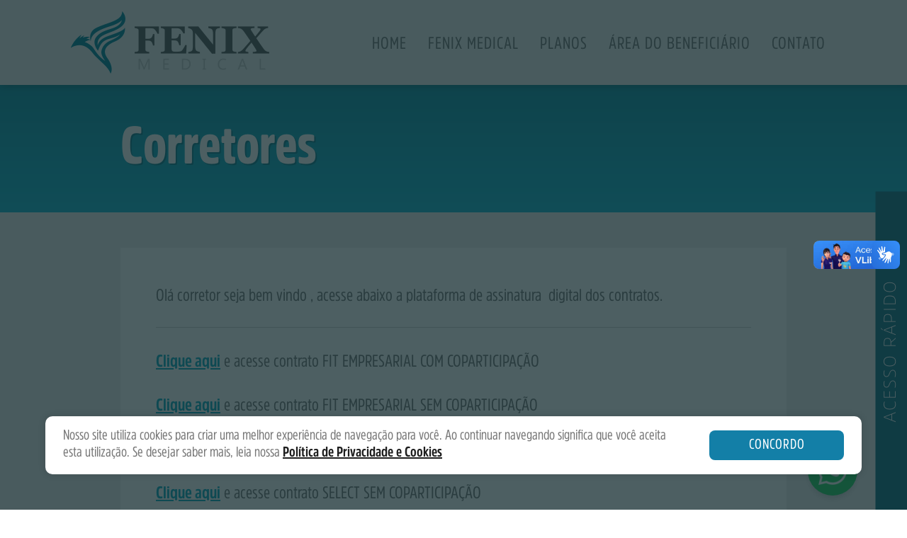

--- FILE ---
content_type: text/html; charset=UTF-8
request_url: https://www.fenix.med.br/corretores/
body_size: 10907
content:

<!DOCTYPE html>

<html data-wf-page="60f31f836827ea61a2e34536">

<head>
    
    <!----- META TAGS ----->
	<meta charset="UTF-8">

	<!----- TITLE ----->
	<title>Corretores</title>

    <meta content="width=device-width, initial-scale=1" name="viewport" />


    <!-- CSS WEBFLOW
    <link href="https://uploads-ssl.webflow.com/60f31f836827ead5e1e34535/css/fenix-novo.webflow.40c7c07b3.css" rel="stylesheet" type="text/css" />
	-->

	
	<link rel="stylesheet" href="https://uploads-ssl.webflow.com/60f31f836827ead5e1e34535/css/fenix-novo.webflow.095f1d8a3.css">



	<link href="https://uploads-ssl.webflow.com/60f31f836827ead5e1e34535/css/fenix-novo.webflow.095f1d8a3.css" rel="stylesheet" type="text/css" />

    <!-- CSS TEMP -->
	<link href="https://www.fenix.med.br/wp-content/themes/fenix/css/temp.css" rel="stylesheet" type="text/css" />

	<!-- CSS REPLACE -->
	<link href="https://www.fenix.med.br/wp-content/themes/fenix/css/totem.css" rel="stylesheet" type="text/css" />

	<!----- CSS - Magic Checkbox Customizado ----->
	<link href="https://www.fenix.med.br/wp-content/themes/fenix/css/magic-checkbox.css" rel="stylesheet" type="text/css" />

	<!-- JQUERY -->
	<script src="https://ajax.googleapis.com/ajax/libs/jquery/2.1.3/jquery.min.js" type="text/javascript"></script>
	<script type="text/javascript" src="https://www.fenix.med.br/wp-content/themes/fenix/js/jquery.min.js"></script>

	<!-- SLICK SLIDERS -->
	<link rel="stylesheet" type="text/css" href="https://www.fenix.med.br/wp-content/themes/fenix/slick/slick.css" />
	<link rel="stylesheet" type="text/css" href="https://www.fenix.med.br/wp-content/themes/fenix/slick/slick-theme.css" />

	<!-- GOOGLE FONT -->
	<link href="https://fonts.googleapis.com" rel="preconnect" />
    <link href="https://fonts.gstatic.com" rel="preconnect" crossorigin="anonymous" />
    <script src="https://ajax.googleapis.com/ajax/libs/webfont/1.6.26/webfont.js" type="text/javascript"></script>

    <script type="text/javascript">
    WebFont.load({ google: { families: ["Montserrat:100,100italic,200,200italic,300,300italic,400,400italic,500,500italic,600,600italic,700,700italic,800,800italic,900,900italic", "Open Sans:300,300italic,400,400italic,600,600italic,700,700italic,800,800italic"] } });
    </script>

    <!--[if lt IE 9]><script src="https://cdnjs.cloudflare.com/ajax/libs/html5shiv/3.7.3/html5shiv.min.js" type="text/javascript"></script><![endif]-->
    <script type="text/javascript">
    ! function(o, c) { var n = c.documentElement,
            t = " w-mod-";
        n.className += t + "js", ("ontouchstart" in o || o.DocumentTouch && c instanceof DocumentTouch) && (n.className += t + "touch") }(window, document);
    </script>

    <!----- Script - Máscara (Telefone/Celular) @ Formulários ----->
	<script src="https://www.fenix.med.br/wp-content/themes/fenix/js/jquery.mask.min.js" type="text/javascript"></script>

	<!----- Script - Validate.JS @ Formulários ----->
	<script src="https://www.fenix.med.br/wp-content/themes/fenix/js/jquery.validate.min.js" type="text/javascript"></script>

	<!----- Google Recaptcha ----->
	<script src='https://www.google.com/recaptcha/api.js?hl=pt-BR'></script>

	<!-- SCRIPT @ Cookies -->
	<script src="https://cdn.jsdelivr.net/npm/js-cookie@2/src/js.cookie.min.js"></script>

	<!----- Favicon ----->
	<link href="https://www.fenix.med.br/wp-content/themes/fenix/favicon.ico" rel="shortcut icon" type="image/x-icon" />
	<link href="https://www.fenix.med.br/wp-content/themes/fenix/favicon.png" rel="apple-touch-icon" />

	<!-- Google Tag Manager -->
	<script>(function(w,d,s,l,i){w[l]=w[l]||[];w[l].push({'gtm.start':
	new Date().getTime(),event:'gtm.js'});var f=d.getElementsByTagName(s)[0],
	j=d.createElement(s),dl=l!='dataLayer'?'&l='+l:'';j.async=true;j.src=
	'https://www.googletagmanager.com/gtm.js?id='+i+dl;f.parentNode.insertBefore(j,f);
	})(window,document,'script','dataLayer','GTM-TZV8KTD');</script>
	<!-- End Google Tag Manager -->

	<!-- Global site tag (gtag.js) - Google Analytics -->
	<script async src="https://www.googletagmanager.com/gtag/js?id=UA-167406024-1"></script>
	<script>
	  window.dataLayer = window.dataLayer || [];
	  function gtag(){dataLayer.push(arguments);}
	  gtag('js', new Date());

	  gtag('config', 'UA-167406024-1');
	</script>

	<!-- Facebook Verification -->
	<meta name="facebook-domain-verification" content="0xgsukmrdwlbzbcux4oqyzp8pkiopy" />
	
	<script>
	  !function(f,b,e,v,n,t,s)
	  {if(f.fbq)return;n=f.fbq=function(){n.callMethod?
	  n.callMethod.apply(n,arguments):n.queue.push(arguments)};
	  if(!f._fbq)f._fbq=n;n.push=n;n.loaded=!0;n.version='2.0';
	  n.queue=[];t=b.createElement(e);t.async=!0;
	  t.src=v;s=b.getElementsByTagName(e)[0];
	  s.parentNode.insertBefore(t,s)}(window, document,'script',
	  'https://connect.facebook.net/en_US/fbevents.js');
	  fbq('init', '5274876009216485');
	  fbq('track', 'PageView');
	</script>
	<noscript><img height="1" width="1" style="display:none"
	  src="https://www.facebook.com/tr?id=5274876009216485&ev=PageView&noscript=1"
	/></noscript>
	<!-- End Meta Pixel Code -->

<meta name='robots' content='noindex, nofollow' />
	<style>img:is([sizes="auto" i], [sizes^="auto," i]) { contain-intrinsic-size: 3000px 1500px }</style>
	
	<!-- This site is optimized with the Yoast SEO plugin v24.5 - https://yoast.com/wordpress/plugins/seo/ -->
	<meta property="og:locale" content="pt_BR" />
	<meta property="og:type" content="article" />
	<meta property="og:title" content="Corretores" />
	<meta property="og:description" content="Olá corretor seja bem vindo , acesse abaixo a plataforma de assinatura    digital dos contratos. Clique aqui e acesse  contrato FIT EMPRESARIAL COM COPARTICIPAÇÃO Clique aqui e acesse  contrato [&hellip;]" />
	<meta property="og:url" content="https://www.fenix.med.br/corretores/" />
	<meta property="og:site_name" content="Fenix Medical" />
	<meta property="article:modified_time" content="2023-06-12T21:49:48+00:00" />
	<meta name="twitter:card" content="summary_large_image" />
	<meta name="twitter:label1" content="Est. tempo de leitura" />
	<meta name="twitter:data1" content="1 minuto" />
	<script type="application/ld+json" class="yoast-schema-graph">{"@context":"https://schema.org","@graph":[{"@type":"WebPage","@id":"https://www.fenix.med.br/corretores/","url":"https://www.fenix.med.br/corretores/","name":"Corretores","isPartOf":{"@id":"https://www.fenix.med.br/#website"},"datePublished":"2022-06-29T18:02:18+00:00","dateModified":"2023-06-12T21:49:48+00:00","breadcrumb":{"@id":"https://www.fenix.med.br/corretores/#breadcrumb"},"inLanguage":"pt-BR","potentialAction":[{"@type":"ReadAction","target":["https://www.fenix.med.br/corretores/"]}]},{"@type":"BreadcrumbList","@id":"https://www.fenix.med.br/corretores/#breadcrumb","itemListElement":[{"@type":"ListItem","position":1,"name":"Início","item":"https://www.fenix.med.br/"},{"@type":"ListItem","position":2,"name":"Corretores"}]},{"@type":"WebSite","@id":"https://www.fenix.med.br/#website","url":"https://www.fenix.med.br/","name":"Fenix Medical","description":"A Fenix Medical oferece aos seus clientes um mix de serviços de saúde, para atender as suas necessidades de forma plena.","publisher":{"@id":"https://www.fenix.med.br/#organization"},"potentialAction":[{"@type":"SearchAction","target":{"@type":"EntryPoint","urlTemplate":"https://www.fenix.med.br/?s={search_term_string}"},"query-input":{"@type":"PropertyValueSpecification","valueRequired":true,"valueName":"search_term_string"}}],"inLanguage":"pt-BR"},{"@type":"Organization","@id":"https://www.fenix.med.br/#organization","name":"Fenix Medical","url":"https://www.fenix.med.br/","logo":{"@type":"ImageObject","inLanguage":"pt-BR","@id":"https://www.fenix.med.br/#/schema/logo/image/","url":"https://www.fenix.med.br/wp-content/uploads/2021/11/logo_fenix.png","contentUrl":"https://www.fenix.med.br/wp-content/uploads/2021/11/logo_fenix.png","width":280,"height":90,"caption":"Fenix Medical"},"image":{"@id":"https://www.fenix.med.br/#/schema/logo/image/"}}]}</script>
	<!-- / Yoast SEO plugin. -->


<style id='classic-theme-styles-inline-css' type='text/css'>
/*! This file is auto-generated */
.wp-block-button__link{color:#fff;background-color:#32373c;border-radius:9999px;box-shadow:none;text-decoration:none;padding:calc(.667em + 2px) calc(1.333em + 2px);font-size:1.125em}.wp-block-file__button{background:#32373c;color:#fff;text-decoration:none}
</style>
<style id='global-styles-inline-css' type='text/css'>
:root{--wp--preset--aspect-ratio--square: 1;--wp--preset--aspect-ratio--4-3: 4/3;--wp--preset--aspect-ratio--3-4: 3/4;--wp--preset--aspect-ratio--3-2: 3/2;--wp--preset--aspect-ratio--2-3: 2/3;--wp--preset--aspect-ratio--16-9: 16/9;--wp--preset--aspect-ratio--9-16: 9/16;--wp--preset--color--black: #000000;--wp--preset--color--cyan-bluish-gray: #abb8c3;--wp--preset--color--white: #ffffff;--wp--preset--color--pale-pink: #f78da7;--wp--preset--color--vivid-red: #cf2e2e;--wp--preset--color--luminous-vivid-orange: #ff6900;--wp--preset--color--luminous-vivid-amber: #fcb900;--wp--preset--color--light-green-cyan: #7bdcb5;--wp--preset--color--vivid-green-cyan: #00d084;--wp--preset--color--pale-cyan-blue: #8ed1fc;--wp--preset--color--vivid-cyan-blue: #0693e3;--wp--preset--color--vivid-purple: #9b51e0;--wp--preset--gradient--vivid-cyan-blue-to-vivid-purple: linear-gradient(135deg,rgba(6,147,227,1) 0%,rgb(155,81,224) 100%);--wp--preset--gradient--light-green-cyan-to-vivid-green-cyan: linear-gradient(135deg,rgb(122,220,180) 0%,rgb(0,208,130) 100%);--wp--preset--gradient--luminous-vivid-amber-to-luminous-vivid-orange: linear-gradient(135deg,rgba(252,185,0,1) 0%,rgba(255,105,0,1) 100%);--wp--preset--gradient--luminous-vivid-orange-to-vivid-red: linear-gradient(135deg,rgba(255,105,0,1) 0%,rgb(207,46,46) 100%);--wp--preset--gradient--very-light-gray-to-cyan-bluish-gray: linear-gradient(135deg,rgb(238,238,238) 0%,rgb(169,184,195) 100%);--wp--preset--gradient--cool-to-warm-spectrum: linear-gradient(135deg,rgb(74,234,220) 0%,rgb(151,120,209) 20%,rgb(207,42,186) 40%,rgb(238,44,130) 60%,rgb(251,105,98) 80%,rgb(254,248,76) 100%);--wp--preset--gradient--blush-light-purple: linear-gradient(135deg,rgb(255,206,236) 0%,rgb(152,150,240) 100%);--wp--preset--gradient--blush-bordeaux: linear-gradient(135deg,rgb(254,205,165) 0%,rgb(254,45,45) 50%,rgb(107,0,62) 100%);--wp--preset--gradient--luminous-dusk: linear-gradient(135deg,rgb(255,203,112) 0%,rgb(199,81,192) 50%,rgb(65,88,208) 100%);--wp--preset--gradient--pale-ocean: linear-gradient(135deg,rgb(255,245,203) 0%,rgb(182,227,212) 50%,rgb(51,167,181) 100%);--wp--preset--gradient--electric-grass: linear-gradient(135deg,rgb(202,248,128) 0%,rgb(113,206,126) 100%);--wp--preset--gradient--midnight: linear-gradient(135deg,rgb(2,3,129) 0%,rgb(40,116,252) 100%);--wp--preset--font-size--small: 13px;--wp--preset--font-size--medium: 20px;--wp--preset--font-size--large: 36px;--wp--preset--font-size--x-large: 42px;--wp--preset--spacing--20: 0.44rem;--wp--preset--spacing--30: 0.67rem;--wp--preset--spacing--40: 1rem;--wp--preset--spacing--50: 1.5rem;--wp--preset--spacing--60: 2.25rem;--wp--preset--spacing--70: 3.38rem;--wp--preset--spacing--80: 5.06rem;--wp--preset--shadow--natural: 6px 6px 9px rgba(0, 0, 0, 0.2);--wp--preset--shadow--deep: 12px 12px 50px rgba(0, 0, 0, 0.4);--wp--preset--shadow--sharp: 6px 6px 0px rgba(0, 0, 0, 0.2);--wp--preset--shadow--outlined: 6px 6px 0px -3px rgba(255, 255, 255, 1), 6px 6px rgba(0, 0, 0, 1);--wp--preset--shadow--crisp: 6px 6px 0px rgba(0, 0, 0, 1);}:where(.is-layout-flex){gap: 0.5em;}:where(.is-layout-grid){gap: 0.5em;}body .is-layout-flex{display: flex;}.is-layout-flex{flex-wrap: wrap;align-items: center;}.is-layout-flex > :is(*, div){margin: 0;}body .is-layout-grid{display: grid;}.is-layout-grid > :is(*, div){margin: 0;}:where(.wp-block-columns.is-layout-flex){gap: 2em;}:where(.wp-block-columns.is-layout-grid){gap: 2em;}:where(.wp-block-post-template.is-layout-flex){gap: 1.25em;}:where(.wp-block-post-template.is-layout-grid){gap: 1.25em;}.has-black-color{color: var(--wp--preset--color--black) !important;}.has-cyan-bluish-gray-color{color: var(--wp--preset--color--cyan-bluish-gray) !important;}.has-white-color{color: var(--wp--preset--color--white) !important;}.has-pale-pink-color{color: var(--wp--preset--color--pale-pink) !important;}.has-vivid-red-color{color: var(--wp--preset--color--vivid-red) !important;}.has-luminous-vivid-orange-color{color: var(--wp--preset--color--luminous-vivid-orange) !important;}.has-luminous-vivid-amber-color{color: var(--wp--preset--color--luminous-vivid-amber) !important;}.has-light-green-cyan-color{color: var(--wp--preset--color--light-green-cyan) !important;}.has-vivid-green-cyan-color{color: var(--wp--preset--color--vivid-green-cyan) !important;}.has-pale-cyan-blue-color{color: var(--wp--preset--color--pale-cyan-blue) !important;}.has-vivid-cyan-blue-color{color: var(--wp--preset--color--vivid-cyan-blue) !important;}.has-vivid-purple-color{color: var(--wp--preset--color--vivid-purple) !important;}.has-black-background-color{background-color: var(--wp--preset--color--black) !important;}.has-cyan-bluish-gray-background-color{background-color: var(--wp--preset--color--cyan-bluish-gray) !important;}.has-white-background-color{background-color: var(--wp--preset--color--white) !important;}.has-pale-pink-background-color{background-color: var(--wp--preset--color--pale-pink) !important;}.has-vivid-red-background-color{background-color: var(--wp--preset--color--vivid-red) !important;}.has-luminous-vivid-orange-background-color{background-color: var(--wp--preset--color--luminous-vivid-orange) !important;}.has-luminous-vivid-amber-background-color{background-color: var(--wp--preset--color--luminous-vivid-amber) !important;}.has-light-green-cyan-background-color{background-color: var(--wp--preset--color--light-green-cyan) !important;}.has-vivid-green-cyan-background-color{background-color: var(--wp--preset--color--vivid-green-cyan) !important;}.has-pale-cyan-blue-background-color{background-color: var(--wp--preset--color--pale-cyan-blue) !important;}.has-vivid-cyan-blue-background-color{background-color: var(--wp--preset--color--vivid-cyan-blue) !important;}.has-vivid-purple-background-color{background-color: var(--wp--preset--color--vivid-purple) !important;}.has-black-border-color{border-color: var(--wp--preset--color--black) !important;}.has-cyan-bluish-gray-border-color{border-color: var(--wp--preset--color--cyan-bluish-gray) !important;}.has-white-border-color{border-color: var(--wp--preset--color--white) !important;}.has-pale-pink-border-color{border-color: var(--wp--preset--color--pale-pink) !important;}.has-vivid-red-border-color{border-color: var(--wp--preset--color--vivid-red) !important;}.has-luminous-vivid-orange-border-color{border-color: var(--wp--preset--color--luminous-vivid-orange) !important;}.has-luminous-vivid-amber-border-color{border-color: var(--wp--preset--color--luminous-vivid-amber) !important;}.has-light-green-cyan-border-color{border-color: var(--wp--preset--color--light-green-cyan) !important;}.has-vivid-green-cyan-border-color{border-color: var(--wp--preset--color--vivid-green-cyan) !important;}.has-pale-cyan-blue-border-color{border-color: var(--wp--preset--color--pale-cyan-blue) !important;}.has-vivid-cyan-blue-border-color{border-color: var(--wp--preset--color--vivid-cyan-blue) !important;}.has-vivid-purple-border-color{border-color: var(--wp--preset--color--vivid-purple) !important;}.has-vivid-cyan-blue-to-vivid-purple-gradient-background{background: var(--wp--preset--gradient--vivid-cyan-blue-to-vivid-purple) !important;}.has-light-green-cyan-to-vivid-green-cyan-gradient-background{background: var(--wp--preset--gradient--light-green-cyan-to-vivid-green-cyan) !important;}.has-luminous-vivid-amber-to-luminous-vivid-orange-gradient-background{background: var(--wp--preset--gradient--luminous-vivid-amber-to-luminous-vivid-orange) !important;}.has-luminous-vivid-orange-to-vivid-red-gradient-background{background: var(--wp--preset--gradient--luminous-vivid-orange-to-vivid-red) !important;}.has-very-light-gray-to-cyan-bluish-gray-gradient-background{background: var(--wp--preset--gradient--very-light-gray-to-cyan-bluish-gray) !important;}.has-cool-to-warm-spectrum-gradient-background{background: var(--wp--preset--gradient--cool-to-warm-spectrum) !important;}.has-blush-light-purple-gradient-background{background: var(--wp--preset--gradient--blush-light-purple) !important;}.has-blush-bordeaux-gradient-background{background: var(--wp--preset--gradient--blush-bordeaux) !important;}.has-luminous-dusk-gradient-background{background: var(--wp--preset--gradient--luminous-dusk) !important;}.has-pale-ocean-gradient-background{background: var(--wp--preset--gradient--pale-ocean) !important;}.has-electric-grass-gradient-background{background: var(--wp--preset--gradient--electric-grass) !important;}.has-midnight-gradient-background{background: var(--wp--preset--gradient--midnight) !important;}.has-small-font-size{font-size: var(--wp--preset--font-size--small) !important;}.has-medium-font-size{font-size: var(--wp--preset--font-size--medium) !important;}.has-large-font-size{font-size: var(--wp--preset--font-size--large) !important;}.has-x-large-font-size{font-size: var(--wp--preset--font-size--x-large) !important;}
:where(.wp-block-post-template.is-layout-flex){gap: 1.25em;}:where(.wp-block-post-template.is-layout-grid){gap: 1.25em;}
:where(.wp-block-columns.is-layout-flex){gap: 2em;}:where(.wp-block-columns.is-layout-grid){gap: 2em;}
:root :where(.wp-block-pullquote){font-size: 1.5em;line-height: 1.6;}
</style>
<link rel="https://api.w.org/" href="https://www.fenix.med.br/wp-json/" /><link rel="alternate" title="JSON" type="application/json" href="https://www.fenix.med.br/wp-json/wp/v2/pages/451" /><link rel="EditURI" type="application/rsd+xml" title="RSD" href="https://www.fenix.med.br/xmlrpc.php?rsd" />
<meta name="generator" content="WordPress 6.7.2" />
<link rel='shortlink' href='https://www.fenix.med.br/?p=451' />
<link rel="alternate" title="oEmbed (JSON)" type="application/json+oembed" href="https://www.fenix.med.br/wp-json/oembed/1.0/embed?url=https%3A%2F%2Fwww.fenix.med.br%2Fcorretores%2F" />
<link rel="alternate" title="oEmbed (XML)" type="text/xml+oembed" href="https://www.fenix.med.br/wp-json/oembed/1.0/embed?url=https%3A%2F%2Fwww.fenix.med.br%2Fcorretores%2F&#038;format=xml" />
</head>

<body class="body">

<!-- Google Tag Manager (noscript) -->
<noscript><iframe src="https://www.googletagmanager.com/ns.html?id=GTM-TZV8KTD"
height="0" width="0" style="display:none;visibility:hidden"></iframe></noscript>
<!-- End Google Tag Manager (noscript) -->


<!-- ALERTA COOKIES @ Política de Privacidade -->
<div id="alerta_cookies" class="alerta_cookies" style="display: none">
    <div class="popup_aviso-cookies">
        <div class="txt_alerta-cookies">Nosso site utiliza cookies para criar uma melhor experiência de navegação para você. Ao continuar navegando significa que você aceita esta utilização. Se desejar saber mais, leia nossa <a href="https://www.fenix.med.br/politica-de-privacidade/" target="_blank" class="link_alerta-cookies"><strong>Política de Privacidade e Cookies</strong></a>
        </div>
        <div id="aceito-cookies" href="#" class="btn_aceito-cookies w-button">CONCORDO</div>
    </div>
</div>


<!-- COOKIE @ Política de Privacidade -->
<script>
	var cookieName = 'cookie_FENIX';
	if(typeof Cookies.get(cookieName) == 'undefined') {
		$('#alerta_cookies').show();
		$('#alerta_cookies').css("display", "flex");
	}
	$('#aceito-cookies').on('click', function(){
		Cookies.set(cookieName, 'Aceitou', { expires: 1 });
		$('#alerta_cookies').hide();
		$('#alerta_cookies').css("display", "none");
	})
</script>	


<!-- TOPO x TOPO NOVO -->
    <!-- MENU -->
    <div class="menu">
        
        <div data-collapse="medium" data-animation="default" data-duration="400" role="banner" class="navbar_menu w-nav">

            <div class="container_navbar">
                <a href="https://www.fenix.med.br" class="link_logo-menu w-nav-brand">
                <img src="https://uploads-ssl.webflow.com/60f31f836827ead5e1e34535/6114347b1d19e0c3c955307a_logo_fenix.png" loading="lazy" alt="" class="img_logo-menu" />
            </a>

                <nav role="navigation" class="menus w-nav-menu">
                    <a href="https://www.fenix.med.br" class="link_menu w-nav-link">Home</a>
                    <a href="https://www.fenix.med.br/empresa" class="link_menu w-nav-link">Fenix Medical</a>
                    <a href="https://www.fenix.med.br/planos" class="link_menu w-nav-link">Planos</a>
                    <a href="https://www.fenix.med.br/portal" class="link_menu w-nav-link">Área do Beneficiário</a>
                    <a href="https://www.fenix.med.br/contato" class="link_menu w-nav-link">Contato</a>
                
                <div class="share_mobile">
                    <a href="https://facebook.com/medicalfenix" target="_blank" class="link_share-mobile w-inline-block">
                        <img src="https://www.fenix.med.br/wp-content/themes/fenix/images/icon_share-topo-facebook.png" alt="" class="icon_share-mobile" />
                    </a>
                    <a href="https://www.instagram.com/fenixmedical" target="_blank" class="link_share-mobile w-inline-block">
                        <img src="https://www.fenix.med.br/wp-content/themes/fenix/images/icon_share-topo-instagram.png" alt="" class="icon_share-mobile" />
                    </a>
                    <a href="https://www.linkedin.com/company/fenixmedical/" target="_blank" class="link_share-mobile w-inline-block">
                        <img src="https://www.fenix.med.br/wp-content/themes/fenix/images/icon_share-topo-linkedin.png" alt="" class="icon_share-mobile" />
                    </a>
                </div>

                </nav>

                <div class="btn_menu-responsive w-nav-button">
                    <div class="w-icon-nav-menu"></div>
                </div>
                
            </div>
        </div>

    </div>


<!-- ARTIGO @ NOTÍCIA -->
<div class="artigo">
    <div class="topo_artigo">

        <!-- Título @ POST -->
        <div class="container_title-artigo w-container">
            <h2 class="heading">Corretores</h2>
        </div>

    </div>

    <!----- POST ----->
    <div class="content_artigo">

    	
        
        <!-- Article @ POST -->
            <article class="container_txt-artigo w-container">

                <p>Olá corretor seja bem vindo , acesse abaixo a plataforma de assinatura    digital dos contratos.</p>
<hr />
<p><a href="https://na4.docusign.net/Member/PowerFormSigning.aspx?PowerFormId=82ae5965-15a1-4e65-b376-281b79556f27&amp;env=na4&amp;acct=b49d219c-f87d-4bdc-9532-3ab941a0ceec&amp;v=2" target="_blank" rel="noopener">Clique aqui</a> e acesse  contrato FIT EMPRESARIAL COM COPARTICIPAÇÃO</p>
<p><a href="https://na4.docusign.net/Member/PowerFormSigning.aspx?PowerFormId=db39a834-f185-44c5-b8ba-1bfd8d740740&amp;env=na4&amp;acct=b49d219c-f87d-4bdc-9532-3ab941a0ceec&amp;v=2" target="_blank" rel="noopener">Clique aqui</a> e acesse  contrato FIT EMPRESARIAL SEM  COPARTICIPAÇÃO</p>
<p><a href="https://na4.docusign.net/Member/PowerFormSigning.aspx?PowerFormId=d85140e0-ed0f-497d-93d6-65ca0f90a7a7&amp;env=na4&amp;acct=b49d219c-f87d-4bdc-9532-3ab941a0ceec&amp;v=2" target="_blank" rel="noopener">Clique aqui</a> e acesse  contrato SELECT COM COPARTICIPAÇÃO</p>
<p><a href="https://na4.docusign.net/Member/PowerFormSigning.aspx?PowerFormId=f3e85e0e-23b8-4d01-addf-20f8d996be6d&amp;env=na4&amp;acct=b49d219c-f87d-4bdc-9532-3ab941a0ceec&amp;v=2" target="_blank" rel="noopener">Clique aqui</a> e acesse  contrato SELECT SEM COPARTICIPAÇÃO</p>
<p><a href="https://na4.docusign.net/Member/PowerFormSigning.aspx?PowerFormId=613d1442-eeb8-4e97-9f8f-3cffa6ef6d01&amp;env=na4&amp;acct=b49d219c-f87d-4bdc-9532-3ab941a0ceec&amp;v=2" target="_blank" rel="noopener">Clique aqui</a> e acesse  contrato SELECT PLUS</p>
<p><a href="https://na4.docusign.net/Member/PowerFormSigning.aspx?PowerFormId=56e04f81-4626-4c2c-807b-cfd341da5b24&amp;env=na4&amp;acct=b49d219c-f87d-4bdc-9532-3ab941a0ceec&amp;v=2" target="_blank" rel="noopener">Clique aqui</a> e acesse  contrato DECLARAÇÃO DE SAUDE PME</p>
<p><a href="https://na4.docusign.net/Member/PowerFormSigning.aspx?PowerFormId=97255c26-48de-4a0d-b31e-c1bdd5108b3b&amp;env=na4&amp;acct=b49d219c-f87d-4bdc-9532-3ab941a0ceec&amp;v=2" target="_blank" rel="noopener">Clique aqui</a> e acesse  contrato COLETIVO POR ADESÃO</p>
<hr />
<p>Para mais informações ou dúvidas entre em contato pelo (15) 3033.6011.</p>

                <!-- Fonte @ POST -->
                                    <!-- vazio -->
                


                <!-- Leia na Integra @ POST -->
                                    <!-- vazio -->
                


                <!-- TAGS @ POST -->
                
            </article>

    </div>
</div>

    <!-- Footer -->
    <div class="footer">
        <div class="container_footer w-clearfix">

            <div class="footer_coluna-1">

                <a href="https://fenix.med.br" class="link_footer-logo-fenix w-inline-block"><img src="https://uploads-ssl.webflow.com/60f31f836827ead5e1e34535/61144785fa6ca60338fc9fb2_logo_footer.png" loading="lazy" alt="" class="img_footer-logo-fenix" /></a>

            </div>
            
            <div class="footer_coluna-2">

                <div class="title_footer-coluna">Horário de Atendimento</div>
                <div class="subtitle_footer-coluna">De segunda a sexta das 7h às 18h</div>
               
                <ul role="list" class="ul_content-footer-coluna-2 w-list-unstyled">

                    <li class="li_content-footer-coluna-2">
                        <a href="tel:+551530336011" class="link_footer-atendimento w-inline-block">
                            
                            <div class="div_icon-footer-atendimento">
                                <img src="https://uploads-ssl.webflow.com/60f31f836827ead5e1e34535/6114400eab6d3776b7db9cae_icon_footer-telefone.png" loading="lazy" alt="" class="img_icon-footer-atendimento" />
                            </div>

                            <div class="infos-footer-atendimento">
                                <div class="title_footer-tipo-atendimento">Atendimento</div>
                                <div class="info_footer-tipo-atendimento">15 3033.6011</div>
                            </div>
                        </a>
                    </li>

                    <li class="li_content-footer-coluna-2">

                        <a href="https://api.whatsapp.com/send?phone=5515991025626" target="_blank" class="link_footer-atendimento w-inline-block">

                            <div class="div_icon-footer-atendimento">
                                <img src="https://uploads-ssl.webflow.com/60f31f836827ead5e1e34535/639a0e674a20645200fba0de_icon_footer-whatsapp.png" loading="lazy" alt="" class="img_icon-footer-atendimento">
                            </div>

                            <div class="infos-footer-atendimento">
                                <div class="title_footer-tipo-atendimento">ADQUIRA SEU PLANO</div>
                                <div class="info_footer-tipo-atendimento">15 99102-5626</div>
                            </div>
                    </a>
                    </li>

                    <li class="li_content-footer-coluna-2">

                        <a href="mailto:sac@fenix.med.br?subject=Contato%20-%20SAC%20FENIX" class="link_footer-atendimento w-inline-block">

                            <div class="div_icon-footer-atendimento">
                                <img src="https://uploads-ssl.webflow.com/60f31f836827ead5e1e34535/61144219f57d9495dd4bceb2_icon_footer-sac.png" loading="lazy" alt="" class="img_icon-footer-atendimento" />
                            </div>

                            <div class="infos-footer-atendimento">
                                <div class="title_footer-tipo-atendimento">SAC</div>
                                <div class="info_footer-tipo-atendimento">sac@fenix.med.br</div>
                            </div>

                        </a>

                    </li>

                    <li class="li_content-footer-coluna-2">

                        <a href="mailto:ouvidoria@fenix.med.br?subject=Contato%20-%20OUVIDORIA%20FENIX" class="link_footer-atendimento w-inline-block">

                            <div class="div_icon-footer-atendimento">
                                <img src="https://uploads-ssl.webflow.com/60f31f836827ead5e1e34535/61144222c76326d660f6e766_icon_footer-ouvidoria.png" loading="lazy" alt="" class="img_icon-footer-atendimento" />
                            </div>

                            <div class="infos-footer-atendimento">
                                <div class="title_footer-tipo-atendimento">Ouvidoria</div>
                                <div class="info_footer-tipo-atendimento">ouvidoria@fenix.med.br</div>
                            </div>

                        </a>

                    </li>

                </ul>

            </div>

            <div class="footer_coluna-3">
                <div class="title_footer-coluna">Baixe nosso App</div>

                <ul role="list" class="ul_content-footer-coluna-3 w-list-unstyled">
                    <li class="li_content-footer-coluna-3">
                        <a href="#" class="link_download-app w-inline-block">
                            <img src="https://uploads-ssl.webflow.com/60f31f836827ead5e1e34535/61143e66eed8745dd39d7cf2_btn_appstore.png" loading="lazy" alt="" class="img_download-app" />
                        </a>
                    </li>

                    <li class="li_content-footer-coluna-3">
                        <a href="#" class="link_download-app w-inline-block">
                            <img src="https://uploads-ssl.webflow.com/60f31f836827ead5e1e34535/61143e808397c2094c9e8ab3_btn_googleplay.png" loading="lazy" alt="" class="img_download-app" />
                        </a>
                    </li>

                </ul>

            </div>

            <div class="footer_coluna-4">

                <div class="title_footer-coluna">Siga a Fenix Medical</div>

                <ul role="list" class="ul_content-footer-coluna-4 w-list-unstyled">

                    <li class="li_content-footer-coluna-4">

                        <a href="https://www.instagram.com/fenixmedical" target="_blank" class="link_footer-redesocial w-inline-block">

                            <div class="div_icon-footer-redesocial">
                                <img src="https://uploads-ssl.webflow.com/60f31f836827ead5e1e34535/611444a4a7e62f5c6280d222_icon_footer-instagram.png" loading="lazy" alt="" class="img_icon-footer-redesocial" />
                            </div>

                            <div class="infos-footer-redesocial">
                                <div class="txt_footer-redesocial">/fenixmedical</div>
                            </div>

                        </a>
                    </li>

                    <li class="li_content-footer-coluna-4">

                        <a href="https://facebook.com/medicalfenix" target="_blank" class="link_footer-redesocial w-inline-block">

                            <div class="div_icon-footer-redesocial">
                                <img src="https://uploads-ssl.webflow.com/60f31f836827ead5e1e34535/611444ab4d1e8c4f9846fcc2_icon_footer-facebook.png" loading="lazy" alt="" class="img_icon-footer-redesocial" />
                            </div>

                            <div class="infos-footer-redesocial">
                                <div class="txt_footer-redesocial">/medicalfenix</div>
                            </div>

                        </a>

                    </li>

                    <li class="li_content-footer-coluna-4">

                        <a href="https://www.linkedin.com/company/fenixmedical/" target="_blank" class="link_footer-redesocial w-inline-block">

                            <div class="div_icon-footer-redesocial">
                                <img src="https://uploads-ssl.webflow.com/60f31f836827ead5e1e34535/611444b2a4ae4e021ef719b2_icon_footer-linkedin.png" loading="lazy" alt="" class="img_icon-footer-redesocial" />
                            </div>

                            <div class="infos-footer-redesocial">
                                <div class="txt_footer-redesocial">/fenixmedical</div>
                            </div>

                        </a>

                    </li>

                </ul>

            </div>

            <div class="footer_infos">

                <div class="txt_copyright">Copyright © 2025 - Fenix Medical - CNPJ 25.205.234/0001-04. Todos os direitos reservados.</div>

                <div class="footer_ans">

                    <a href="http://www.ans.gov.br/" target="_blank" class="link_icon-ans-footer w-inline-block">
                        <img src="https://uploads-ssl.webflow.com/60f31f836827ead5e1e34535/611445c719d69b8b190eb6ef_icon_ans-footer.png" loading="lazy" alt="" class="img_icon-ans-footer" />
                    </a>

                    <a href="http://www.ans.gov.br/" target="_blank" class="link_selo-ans-footer w-inline-block">
                        <img src="https://uploads-ssl.webflow.com/60f31f836827ead5e1e34535/6114459a5af677502abf3cd4_selo_ans-footer.png" loading="lazy" alt="" class="img_selo-ans-footer" />
                    </a>
                </div>

            </div>

        </div>
    </div>


            <!-- SIMULADOR -->
        <!-- SIMULADOR DE PLANOS -->
<div class="modal_simulador-planos">


    <div class="float_simulador-planos">
        <div class="title_float-simulador-planos">Simulação de Planos</div>
        <div class="subtitle_float-simulador-planos">Para quem você quer simular?</div>
        
        <!-- SIMULADOR DE PLANOS -->
        <div class="formblock_simulador-planos">
            
            <form id="form_simulador" name="form_simulador" action="https://www.fenix.med.br/wp-content/themes/fenix/templates/enviar_simulador.php" method="POST" class="form_simulador-planos">

                <!-- Botões / Opções de Planos -->
                <div class="options_simulador-planos">

                    <!---------- Selecione o Plano ---------->
                    <a href="#" class="btn_option-simulador-planos-1 w-button" title="Individual" onclick="updateValue(this.title, event);">Individual</a>
                    <a href="#" class="btn_option-simulador-planos-2 w-button" title="Coletivo" onclick="updateValue(this.title, event);">Coletivo</a>
                    <a href="#" class="btn_option-simulador-planos-3 w-button" title="Empresa" onclick="updateValue(this.title, event);">Empresa</a>

                    <!---------- Valores do PLANO selecionado ---------->
                    <input type="hidden" id="plano" name="plano" value="não selecionado" />
                    
                    <script type="text/javascript">
                    function updateValue(val, event) {
                        document.getElementById("plano").value = val;
                        event.preventDefault();
                    }
                    </script>

                </div>

                <div class="fields_form-simulador-planos w-clearfix">
                    <input type="text" class="field_form-simulador-planos-nome w-input" id="nome" name="nome" placeholder="Nome"/>
                    <input type="text" class="field_form-simulador-planos-celular celular w-input"  id="celular" name="celular" placeholder="Celular" />
                    <input type="text" class="field_form-simulador-planos-email w-input" name="email" placeholder="E-mail" id="email" />
                    <input type="text" class="field_form-simulador-planos-datanascimento nascimento w-input" id="nascimento" name="nascimento" placeholder="Data de Nascimento"/>
                    <input type="text" class="field_form-simulador-planos-cpf cpf w-input" id="cpf" name="cpf" placeholder="CPF"/>
                </div>




                <!----- Política de Privacidade -->
                <div class="checkbox_simulador-planos">
                    <input type="checkbox" id="termosSimulador" name="termosSimulador" class="magic-checkbox magic-checkbox-simulador" style="float: left; ">
                        <label for="termosSimulador" class="label_checkbox-simulador-planos">
                            Aceito receber o contato da Fenix Medical
                        </label>
                </div>

                <!----- CSS - Magic Checkbox Customizado ----->
                <link href="https://www.fenix.med.br/wp-content/themes/fenix/css/magic-checkbox.css" rel="stylesheet" type="text/css" />

                <!----- Hack CSS - Checkbox ----->
                <style type="text/css">
                .checkbox_simulador-planos{
                  padding-left: 0px!important;
                }
                .magic-radio + label:before, .magic-checkbox + label:before{
                  border: 1px solid #45a4b1!important;
                  background-color: #1290a7!important;
                }
                </style>

                <!-- Verifica o Checkbox - Política de Privacidade -->
                <script>
                $(document).ready(function() {
                  $("#submitSimulador").click(function() {
                      if(document.getElementById('termosSimulador').checked) {
                          //alert("Checked");
                      } else {
                          alert("Você precisa aceitar em receber o contado da Fenix Medical");
                          return false;
                      }
                  });
                });
                </script>

                <!-- Display Errors - Form -->
                <div class="error_formulario-simulador"></div>

                <!-- Recaptcha Google @ FENIX.MED.BR -->
                <div class="g-recaptcha" data-sitekey="6LdwgNwcAAAAAFFnlqrvjPZ3-mSSRfP1dPMXJa7a" style="margin-top: 15px;"></div>
                
                <!-- Verificação reCaptcha -->
                <script>
                var form = document.getElementById('form_cotacao');
                    form.addEventListener("submit", function(event){
                    if (grecaptcha.getResponse() === '') {                            
                    event.preventDefault();
                    alert('Você precisa marcar a opção Não sou um Robô.');
                    }
                }
                , false);
                </script>

                <input type="submit" id="submitSimulador" value="Simulação de Valores" class="btn_simulador-planos w-button"/>

            </form>

            <!-- CSS @ Error Form -->
            <style type="text/css">
            .form_simulador-planos .error {
            border: 1px solid red !important;
            }
            .form_simulador-planos .error:focus {
            border: 1px solid red !important;
            }
            .form_simulador-planos .valid {
            border: 1px solid green !important;
            }
            </style>

            <!-- SCRIPT @ Validação de Formulário - CONTATO -->
                    <script>
                        jQuery(document).ready(function($) {
                            $('#form_simulador').validate({

                            errorPlacement: function (error, element) {
                                return false;
                            },

                            rules: {
                                  nome: {
                                     required: true,
                                     minlength: 5
                                  },
                                  email: {
                                     required: true,
                                     email: true
                                  },
                                  celular: {
                                     required: true,
                                     minlength: 11
                                  },
                                  cpf: {
                                     required: true,
                                  },
                                  nascimento: {
                                     required: true,
                                  },
                                  plano: {
                                     required: true,
                                  },
                            },


                           invalidHandler: function(form, validator) {
                                alert('Verifique os campos e preencha corretamente');
                           }


                          });
                        });
                    </script>


                    <!------ SCRIPTS @ MÁSCARAS ------>

                    <!-- Máscara @ TELEFONE/CELULAR + DATA DE NASCIMENTO -->
                    <script type="text/javascript">
                    (function( $ ) {
                      $(function() {
                        //Inicio
                        var SPMaskBehavior = function (val) {
                          return val.replace(/\D/g, '').length === 11 ? '(00) 00000-0000' : '(00) 0000-00009';
                        },
                        spOptions = {
                          onKeyPress: function(val, e, field, options) {
                              field.mask(SPMaskBehavior.apply({}, arguments), options);
                            }
                        };
                        // Mask @ Telefone / Celular
                        $('.celular').mask(SPMaskBehavior, spOptions);

                        // Mask @ Data de Nascimento
                        $('.nascimento').mask('00/00/0000');
                        //Fim
                      });
                    })(jQuery);
                    </script>

                    <!-- Máscara @ TELEFONE/CELULAR -->
                    <script>
                        $(".cpf").keydown(function(){
                            try {
                                $(".cpf").unmask();
                            } catch (e) {}

                            var tamanho = $(".cpf").val().length;

                            if(tamanho < 11){
                                $(".cpf").mask("999.999.999-99");
                            } else {
                                $(".cpf").mask("99.999.999/9999-99");
                            }

                            // ajustando foco
                            var elem = this;
                            setTimeout(function(){
                                // mudo a posição do seletor
                                elem.selectionStart = elem.selectionEnd = 10000;
                            }, 0);
                            // reaplico o valor para mudar o foco
                            var currentValue = $(this).val();
                            $(this).val('');
                            $(this).val(currentValue);
                        });
                    </script>


        </div>

    </div>

    <div data-w-id="319c76be-9a94-675c-6f90-ed27e8ee18f6" class="btn_close-modal-simulador-planos"></div>

</div>
        <!-- ACESSO RÁPIDO -->
            <!-- FLOAT - Acesso Rápido -->
    <div data-w-id="a6e29514-c7e8-1a87-9174-530f61663d41" class="float_acesso-rapido">

        <!-- WHATSAPP -->
        <a href="https://api.whatsapp.com/send?phone=5515991025626" target="_blank" class="link_whatsapp w-inline-block">
            <img src="https://uploads-ssl.webflow.com/60f31f836827ead5e1e34535/639240fcdd7ea8d5e995ddad_icon_whatsapp.png" loading="lazy" alt="" class="icon_whatsapp">
        </a>

        <!-- Atendimento Online
        <a href="https://api.whatsapp.com/send?phone=551530336011" target="_blank" class="link_atendimento-online w-inline-block">
            <img src="https://uploads-ssl.webflow.com/60f31f836827ead5e1e34535/6345fc9293bd565ee112f09e_icon_atendimento-online.png" loading="lazy" alt="" class="icon_atendimento-online">
        </a>
        -->

        <div data-w-id="84893406-b60a-442d-2fe4-3cbc81ca2be7" class="hitarea_float-acesso-rapido">
            <img src="https://uploads-ssl.webflow.com/60f31f836827ead5e1e34535/61144b886f49c3c1a94bcd5d_icon_slider-home-prev.png" loading="lazy" alt="" class="icon_float-acesso-rapido" />
            <div class="txt_title-float-acesso-rapido">Acesso Rápido</div>
        </div>

        <div class="content_float-acesso-rapido">

            <div class="_1">
                <div class="txt_intro-float-acesso-rapido">Selecione abaixo a opção desejada</div>
            </div>

            <div class="_2">
                <a href="http://planoonline.com.br/portal/redirect/fenix/segunda-via" target="_blank" class="link_menu-acesso-rapido w-inline-block">
                    <div class="txt_menu-float-acesso-rapido">2ª Via do<br />Boleto Online</div>
                    <img src="https://uploads-ssl.webflow.com/60f31f836827ead5e1e34535/611c58192ed6f12f2938b80c_icon_acesso-rapido-2viaboleto.png" loading="lazy" alt="" class="icon_menu-acesso-rapido" />
                </a>
            </div>

            <div class="_2">
                <a href="http://planoonline.com.br/portal/redirect/fenix/acesso-restrito" target="_blank" class="link_menu-acesso-rapido w-inline-block">
                    <div class="txt_menu-float-acesso-rapido">Consulta de Protocolo</div>
                    <img src="https://uploads-ssl.webflow.com/60f31f836827ead5e1e34535/611c5867caa4293c1f3ac96c_icon_acesso-rapido-consultaprotocolo.png" loading="lazy" alt="" class="icon_menu-acesso-rapido" />
                </a>
            </div>

            <div class="_2">
                <a href="http://planoonline.com.br/portal/redirect/fenix/rede-credenciada" target="_blank" class="link_menu-acesso-rapido w-inline-block">
                    <div class="txt_menu-float-acesso-rapido">Rede<br />Credenciada</div>
                    <img src="https://uploads-ssl.webflow.com/60f31f836827ead5e1e34535/611c5872185f3290ed90bc19_icon_acesso-rapido-redecredenciada.png" loading="lazy" alt="" class="icon_menu-acesso-rapido" />
                </a>
            </div>

            <div class="_2">
                <a href="http://planoonline.com.br/portal/redirect/fenix/autorizador-de-guias" target="_blank" class="link_menu-acesso-rapido w-inline-block">
                    <div class="txt_menu-float-acesso-rapido">Autorizador<br />de Guias</div>
                    <img src="https://uploads-ssl.webflow.com/60f31f836827ead5e1e34535/611c5879d62fd10efabf9aff_icon_acesso-rapido-autorizadorguias.png" loading="lazy" alt="" class="icon_menu-acesso-rapido" />
                </a>
            </div>
            <div class="_6">
                <div class="txt_cliente-float-acesso-rapido">Ainda não é Cliente?</div>
                <div class="txt_planos-float-acesso-rapido">
                    <a href="https://www.fenix.med.br/planos" class="link_cliqueaqui-float-acesso-rapido">Clique aqui</a> e conheça nossos Planos!</div>
            </div>
        </div>
    </div>    




    <!---------- FLOAT INTERATIVO - WHATSAPP ---------->
    

    <!------------------------------------------------->



    <!-- Widget @ ELIBRAS -->
    <div vw class="enabled">
        <div vw-access-button class="active"></div>
        <div vw-plugin-wrapper>
            <div class="vw-plugin-top-wrapper"></div>
        </div>
    </div>
    <script src="https://vlibras.gov.br/app/vlibras-plugin.js"></script>
    <script>
        new window.VLibras.Widget('https://vlibras.gov.br/app');
    </script>


    <!---------- SCRIPT SLICK ---------->
    <script type="text/javascript" src="https://www.fenix.med.br/wp-content/themes/fenix/slick/slick.js"></script>


    <script src="https://uploads-ssl.webflow.com/60f31f836827ead5e1e34535/js/webflow.2102af49b.js" type="text/javascript"></script>
    <!--[if lte IE 9]><script src="//cdnjs.cloudflare.com/ajax/libs/placeholders/3.0.2/placeholders.min.js"></script><![endif]-->


    <!-- Hack @ Remove Logo - Webflow -->
    <script>
    $(document).ready(function() {
        $(".w-webflow-badge").removeClass("w-webflow-badge").empty();
    });
    </script>


 

</body>
</html>

--- FILE ---
content_type: text/html; charset=utf-8
request_url: https://www.google.com/recaptcha/api2/anchor?ar=1&k=6LdwgNwcAAAAAFFnlqrvjPZ3-mSSRfP1dPMXJa7a&co=aHR0cHM6Ly93d3cuZmVuaXgubWVkLmJyOjQ0Mw..&hl=pt-BR&v=PoyoqOPhxBO7pBk68S4YbpHZ&size=normal&anchor-ms=20000&execute-ms=30000&cb=58ozwnxj5d2x
body_size: 49559
content:
<!DOCTYPE HTML><html dir="ltr" lang="pt-BR"><head><meta http-equiv="Content-Type" content="text/html; charset=UTF-8">
<meta http-equiv="X-UA-Compatible" content="IE=edge">
<title>reCAPTCHA</title>
<style type="text/css">
/* cyrillic-ext */
@font-face {
  font-family: 'Roboto';
  font-style: normal;
  font-weight: 400;
  font-stretch: 100%;
  src: url(//fonts.gstatic.com/s/roboto/v48/KFO7CnqEu92Fr1ME7kSn66aGLdTylUAMa3GUBHMdazTgWw.woff2) format('woff2');
  unicode-range: U+0460-052F, U+1C80-1C8A, U+20B4, U+2DE0-2DFF, U+A640-A69F, U+FE2E-FE2F;
}
/* cyrillic */
@font-face {
  font-family: 'Roboto';
  font-style: normal;
  font-weight: 400;
  font-stretch: 100%;
  src: url(//fonts.gstatic.com/s/roboto/v48/KFO7CnqEu92Fr1ME7kSn66aGLdTylUAMa3iUBHMdazTgWw.woff2) format('woff2');
  unicode-range: U+0301, U+0400-045F, U+0490-0491, U+04B0-04B1, U+2116;
}
/* greek-ext */
@font-face {
  font-family: 'Roboto';
  font-style: normal;
  font-weight: 400;
  font-stretch: 100%;
  src: url(//fonts.gstatic.com/s/roboto/v48/KFO7CnqEu92Fr1ME7kSn66aGLdTylUAMa3CUBHMdazTgWw.woff2) format('woff2');
  unicode-range: U+1F00-1FFF;
}
/* greek */
@font-face {
  font-family: 'Roboto';
  font-style: normal;
  font-weight: 400;
  font-stretch: 100%;
  src: url(//fonts.gstatic.com/s/roboto/v48/KFO7CnqEu92Fr1ME7kSn66aGLdTylUAMa3-UBHMdazTgWw.woff2) format('woff2');
  unicode-range: U+0370-0377, U+037A-037F, U+0384-038A, U+038C, U+038E-03A1, U+03A3-03FF;
}
/* math */
@font-face {
  font-family: 'Roboto';
  font-style: normal;
  font-weight: 400;
  font-stretch: 100%;
  src: url(//fonts.gstatic.com/s/roboto/v48/KFO7CnqEu92Fr1ME7kSn66aGLdTylUAMawCUBHMdazTgWw.woff2) format('woff2');
  unicode-range: U+0302-0303, U+0305, U+0307-0308, U+0310, U+0312, U+0315, U+031A, U+0326-0327, U+032C, U+032F-0330, U+0332-0333, U+0338, U+033A, U+0346, U+034D, U+0391-03A1, U+03A3-03A9, U+03B1-03C9, U+03D1, U+03D5-03D6, U+03F0-03F1, U+03F4-03F5, U+2016-2017, U+2034-2038, U+203C, U+2040, U+2043, U+2047, U+2050, U+2057, U+205F, U+2070-2071, U+2074-208E, U+2090-209C, U+20D0-20DC, U+20E1, U+20E5-20EF, U+2100-2112, U+2114-2115, U+2117-2121, U+2123-214F, U+2190, U+2192, U+2194-21AE, U+21B0-21E5, U+21F1-21F2, U+21F4-2211, U+2213-2214, U+2216-22FF, U+2308-230B, U+2310, U+2319, U+231C-2321, U+2336-237A, U+237C, U+2395, U+239B-23B7, U+23D0, U+23DC-23E1, U+2474-2475, U+25AF, U+25B3, U+25B7, U+25BD, U+25C1, U+25CA, U+25CC, U+25FB, U+266D-266F, U+27C0-27FF, U+2900-2AFF, U+2B0E-2B11, U+2B30-2B4C, U+2BFE, U+3030, U+FF5B, U+FF5D, U+1D400-1D7FF, U+1EE00-1EEFF;
}
/* symbols */
@font-face {
  font-family: 'Roboto';
  font-style: normal;
  font-weight: 400;
  font-stretch: 100%;
  src: url(//fonts.gstatic.com/s/roboto/v48/KFO7CnqEu92Fr1ME7kSn66aGLdTylUAMaxKUBHMdazTgWw.woff2) format('woff2');
  unicode-range: U+0001-000C, U+000E-001F, U+007F-009F, U+20DD-20E0, U+20E2-20E4, U+2150-218F, U+2190, U+2192, U+2194-2199, U+21AF, U+21E6-21F0, U+21F3, U+2218-2219, U+2299, U+22C4-22C6, U+2300-243F, U+2440-244A, U+2460-24FF, U+25A0-27BF, U+2800-28FF, U+2921-2922, U+2981, U+29BF, U+29EB, U+2B00-2BFF, U+4DC0-4DFF, U+FFF9-FFFB, U+10140-1018E, U+10190-1019C, U+101A0, U+101D0-101FD, U+102E0-102FB, U+10E60-10E7E, U+1D2C0-1D2D3, U+1D2E0-1D37F, U+1F000-1F0FF, U+1F100-1F1AD, U+1F1E6-1F1FF, U+1F30D-1F30F, U+1F315, U+1F31C, U+1F31E, U+1F320-1F32C, U+1F336, U+1F378, U+1F37D, U+1F382, U+1F393-1F39F, U+1F3A7-1F3A8, U+1F3AC-1F3AF, U+1F3C2, U+1F3C4-1F3C6, U+1F3CA-1F3CE, U+1F3D4-1F3E0, U+1F3ED, U+1F3F1-1F3F3, U+1F3F5-1F3F7, U+1F408, U+1F415, U+1F41F, U+1F426, U+1F43F, U+1F441-1F442, U+1F444, U+1F446-1F449, U+1F44C-1F44E, U+1F453, U+1F46A, U+1F47D, U+1F4A3, U+1F4B0, U+1F4B3, U+1F4B9, U+1F4BB, U+1F4BF, U+1F4C8-1F4CB, U+1F4D6, U+1F4DA, U+1F4DF, U+1F4E3-1F4E6, U+1F4EA-1F4ED, U+1F4F7, U+1F4F9-1F4FB, U+1F4FD-1F4FE, U+1F503, U+1F507-1F50B, U+1F50D, U+1F512-1F513, U+1F53E-1F54A, U+1F54F-1F5FA, U+1F610, U+1F650-1F67F, U+1F687, U+1F68D, U+1F691, U+1F694, U+1F698, U+1F6AD, U+1F6B2, U+1F6B9-1F6BA, U+1F6BC, U+1F6C6-1F6CF, U+1F6D3-1F6D7, U+1F6E0-1F6EA, U+1F6F0-1F6F3, U+1F6F7-1F6FC, U+1F700-1F7FF, U+1F800-1F80B, U+1F810-1F847, U+1F850-1F859, U+1F860-1F887, U+1F890-1F8AD, U+1F8B0-1F8BB, U+1F8C0-1F8C1, U+1F900-1F90B, U+1F93B, U+1F946, U+1F984, U+1F996, U+1F9E9, U+1FA00-1FA6F, U+1FA70-1FA7C, U+1FA80-1FA89, U+1FA8F-1FAC6, U+1FACE-1FADC, U+1FADF-1FAE9, U+1FAF0-1FAF8, U+1FB00-1FBFF;
}
/* vietnamese */
@font-face {
  font-family: 'Roboto';
  font-style: normal;
  font-weight: 400;
  font-stretch: 100%;
  src: url(//fonts.gstatic.com/s/roboto/v48/KFO7CnqEu92Fr1ME7kSn66aGLdTylUAMa3OUBHMdazTgWw.woff2) format('woff2');
  unicode-range: U+0102-0103, U+0110-0111, U+0128-0129, U+0168-0169, U+01A0-01A1, U+01AF-01B0, U+0300-0301, U+0303-0304, U+0308-0309, U+0323, U+0329, U+1EA0-1EF9, U+20AB;
}
/* latin-ext */
@font-face {
  font-family: 'Roboto';
  font-style: normal;
  font-weight: 400;
  font-stretch: 100%;
  src: url(//fonts.gstatic.com/s/roboto/v48/KFO7CnqEu92Fr1ME7kSn66aGLdTylUAMa3KUBHMdazTgWw.woff2) format('woff2');
  unicode-range: U+0100-02BA, U+02BD-02C5, U+02C7-02CC, U+02CE-02D7, U+02DD-02FF, U+0304, U+0308, U+0329, U+1D00-1DBF, U+1E00-1E9F, U+1EF2-1EFF, U+2020, U+20A0-20AB, U+20AD-20C0, U+2113, U+2C60-2C7F, U+A720-A7FF;
}
/* latin */
@font-face {
  font-family: 'Roboto';
  font-style: normal;
  font-weight: 400;
  font-stretch: 100%;
  src: url(//fonts.gstatic.com/s/roboto/v48/KFO7CnqEu92Fr1ME7kSn66aGLdTylUAMa3yUBHMdazQ.woff2) format('woff2');
  unicode-range: U+0000-00FF, U+0131, U+0152-0153, U+02BB-02BC, U+02C6, U+02DA, U+02DC, U+0304, U+0308, U+0329, U+2000-206F, U+20AC, U+2122, U+2191, U+2193, U+2212, U+2215, U+FEFF, U+FFFD;
}
/* cyrillic-ext */
@font-face {
  font-family: 'Roboto';
  font-style: normal;
  font-weight: 500;
  font-stretch: 100%;
  src: url(//fonts.gstatic.com/s/roboto/v48/KFO7CnqEu92Fr1ME7kSn66aGLdTylUAMa3GUBHMdazTgWw.woff2) format('woff2');
  unicode-range: U+0460-052F, U+1C80-1C8A, U+20B4, U+2DE0-2DFF, U+A640-A69F, U+FE2E-FE2F;
}
/* cyrillic */
@font-face {
  font-family: 'Roboto';
  font-style: normal;
  font-weight: 500;
  font-stretch: 100%;
  src: url(//fonts.gstatic.com/s/roboto/v48/KFO7CnqEu92Fr1ME7kSn66aGLdTylUAMa3iUBHMdazTgWw.woff2) format('woff2');
  unicode-range: U+0301, U+0400-045F, U+0490-0491, U+04B0-04B1, U+2116;
}
/* greek-ext */
@font-face {
  font-family: 'Roboto';
  font-style: normal;
  font-weight: 500;
  font-stretch: 100%;
  src: url(//fonts.gstatic.com/s/roboto/v48/KFO7CnqEu92Fr1ME7kSn66aGLdTylUAMa3CUBHMdazTgWw.woff2) format('woff2');
  unicode-range: U+1F00-1FFF;
}
/* greek */
@font-face {
  font-family: 'Roboto';
  font-style: normal;
  font-weight: 500;
  font-stretch: 100%;
  src: url(//fonts.gstatic.com/s/roboto/v48/KFO7CnqEu92Fr1ME7kSn66aGLdTylUAMa3-UBHMdazTgWw.woff2) format('woff2');
  unicode-range: U+0370-0377, U+037A-037F, U+0384-038A, U+038C, U+038E-03A1, U+03A3-03FF;
}
/* math */
@font-face {
  font-family: 'Roboto';
  font-style: normal;
  font-weight: 500;
  font-stretch: 100%;
  src: url(//fonts.gstatic.com/s/roboto/v48/KFO7CnqEu92Fr1ME7kSn66aGLdTylUAMawCUBHMdazTgWw.woff2) format('woff2');
  unicode-range: U+0302-0303, U+0305, U+0307-0308, U+0310, U+0312, U+0315, U+031A, U+0326-0327, U+032C, U+032F-0330, U+0332-0333, U+0338, U+033A, U+0346, U+034D, U+0391-03A1, U+03A3-03A9, U+03B1-03C9, U+03D1, U+03D5-03D6, U+03F0-03F1, U+03F4-03F5, U+2016-2017, U+2034-2038, U+203C, U+2040, U+2043, U+2047, U+2050, U+2057, U+205F, U+2070-2071, U+2074-208E, U+2090-209C, U+20D0-20DC, U+20E1, U+20E5-20EF, U+2100-2112, U+2114-2115, U+2117-2121, U+2123-214F, U+2190, U+2192, U+2194-21AE, U+21B0-21E5, U+21F1-21F2, U+21F4-2211, U+2213-2214, U+2216-22FF, U+2308-230B, U+2310, U+2319, U+231C-2321, U+2336-237A, U+237C, U+2395, U+239B-23B7, U+23D0, U+23DC-23E1, U+2474-2475, U+25AF, U+25B3, U+25B7, U+25BD, U+25C1, U+25CA, U+25CC, U+25FB, U+266D-266F, U+27C0-27FF, U+2900-2AFF, U+2B0E-2B11, U+2B30-2B4C, U+2BFE, U+3030, U+FF5B, U+FF5D, U+1D400-1D7FF, U+1EE00-1EEFF;
}
/* symbols */
@font-face {
  font-family: 'Roboto';
  font-style: normal;
  font-weight: 500;
  font-stretch: 100%;
  src: url(//fonts.gstatic.com/s/roboto/v48/KFO7CnqEu92Fr1ME7kSn66aGLdTylUAMaxKUBHMdazTgWw.woff2) format('woff2');
  unicode-range: U+0001-000C, U+000E-001F, U+007F-009F, U+20DD-20E0, U+20E2-20E4, U+2150-218F, U+2190, U+2192, U+2194-2199, U+21AF, U+21E6-21F0, U+21F3, U+2218-2219, U+2299, U+22C4-22C6, U+2300-243F, U+2440-244A, U+2460-24FF, U+25A0-27BF, U+2800-28FF, U+2921-2922, U+2981, U+29BF, U+29EB, U+2B00-2BFF, U+4DC0-4DFF, U+FFF9-FFFB, U+10140-1018E, U+10190-1019C, U+101A0, U+101D0-101FD, U+102E0-102FB, U+10E60-10E7E, U+1D2C0-1D2D3, U+1D2E0-1D37F, U+1F000-1F0FF, U+1F100-1F1AD, U+1F1E6-1F1FF, U+1F30D-1F30F, U+1F315, U+1F31C, U+1F31E, U+1F320-1F32C, U+1F336, U+1F378, U+1F37D, U+1F382, U+1F393-1F39F, U+1F3A7-1F3A8, U+1F3AC-1F3AF, U+1F3C2, U+1F3C4-1F3C6, U+1F3CA-1F3CE, U+1F3D4-1F3E0, U+1F3ED, U+1F3F1-1F3F3, U+1F3F5-1F3F7, U+1F408, U+1F415, U+1F41F, U+1F426, U+1F43F, U+1F441-1F442, U+1F444, U+1F446-1F449, U+1F44C-1F44E, U+1F453, U+1F46A, U+1F47D, U+1F4A3, U+1F4B0, U+1F4B3, U+1F4B9, U+1F4BB, U+1F4BF, U+1F4C8-1F4CB, U+1F4D6, U+1F4DA, U+1F4DF, U+1F4E3-1F4E6, U+1F4EA-1F4ED, U+1F4F7, U+1F4F9-1F4FB, U+1F4FD-1F4FE, U+1F503, U+1F507-1F50B, U+1F50D, U+1F512-1F513, U+1F53E-1F54A, U+1F54F-1F5FA, U+1F610, U+1F650-1F67F, U+1F687, U+1F68D, U+1F691, U+1F694, U+1F698, U+1F6AD, U+1F6B2, U+1F6B9-1F6BA, U+1F6BC, U+1F6C6-1F6CF, U+1F6D3-1F6D7, U+1F6E0-1F6EA, U+1F6F0-1F6F3, U+1F6F7-1F6FC, U+1F700-1F7FF, U+1F800-1F80B, U+1F810-1F847, U+1F850-1F859, U+1F860-1F887, U+1F890-1F8AD, U+1F8B0-1F8BB, U+1F8C0-1F8C1, U+1F900-1F90B, U+1F93B, U+1F946, U+1F984, U+1F996, U+1F9E9, U+1FA00-1FA6F, U+1FA70-1FA7C, U+1FA80-1FA89, U+1FA8F-1FAC6, U+1FACE-1FADC, U+1FADF-1FAE9, U+1FAF0-1FAF8, U+1FB00-1FBFF;
}
/* vietnamese */
@font-face {
  font-family: 'Roboto';
  font-style: normal;
  font-weight: 500;
  font-stretch: 100%;
  src: url(//fonts.gstatic.com/s/roboto/v48/KFO7CnqEu92Fr1ME7kSn66aGLdTylUAMa3OUBHMdazTgWw.woff2) format('woff2');
  unicode-range: U+0102-0103, U+0110-0111, U+0128-0129, U+0168-0169, U+01A0-01A1, U+01AF-01B0, U+0300-0301, U+0303-0304, U+0308-0309, U+0323, U+0329, U+1EA0-1EF9, U+20AB;
}
/* latin-ext */
@font-face {
  font-family: 'Roboto';
  font-style: normal;
  font-weight: 500;
  font-stretch: 100%;
  src: url(//fonts.gstatic.com/s/roboto/v48/KFO7CnqEu92Fr1ME7kSn66aGLdTylUAMa3KUBHMdazTgWw.woff2) format('woff2');
  unicode-range: U+0100-02BA, U+02BD-02C5, U+02C7-02CC, U+02CE-02D7, U+02DD-02FF, U+0304, U+0308, U+0329, U+1D00-1DBF, U+1E00-1E9F, U+1EF2-1EFF, U+2020, U+20A0-20AB, U+20AD-20C0, U+2113, U+2C60-2C7F, U+A720-A7FF;
}
/* latin */
@font-face {
  font-family: 'Roboto';
  font-style: normal;
  font-weight: 500;
  font-stretch: 100%;
  src: url(//fonts.gstatic.com/s/roboto/v48/KFO7CnqEu92Fr1ME7kSn66aGLdTylUAMa3yUBHMdazQ.woff2) format('woff2');
  unicode-range: U+0000-00FF, U+0131, U+0152-0153, U+02BB-02BC, U+02C6, U+02DA, U+02DC, U+0304, U+0308, U+0329, U+2000-206F, U+20AC, U+2122, U+2191, U+2193, U+2212, U+2215, U+FEFF, U+FFFD;
}
/* cyrillic-ext */
@font-face {
  font-family: 'Roboto';
  font-style: normal;
  font-weight: 900;
  font-stretch: 100%;
  src: url(//fonts.gstatic.com/s/roboto/v48/KFO7CnqEu92Fr1ME7kSn66aGLdTylUAMa3GUBHMdazTgWw.woff2) format('woff2');
  unicode-range: U+0460-052F, U+1C80-1C8A, U+20B4, U+2DE0-2DFF, U+A640-A69F, U+FE2E-FE2F;
}
/* cyrillic */
@font-face {
  font-family: 'Roboto';
  font-style: normal;
  font-weight: 900;
  font-stretch: 100%;
  src: url(//fonts.gstatic.com/s/roboto/v48/KFO7CnqEu92Fr1ME7kSn66aGLdTylUAMa3iUBHMdazTgWw.woff2) format('woff2');
  unicode-range: U+0301, U+0400-045F, U+0490-0491, U+04B0-04B1, U+2116;
}
/* greek-ext */
@font-face {
  font-family: 'Roboto';
  font-style: normal;
  font-weight: 900;
  font-stretch: 100%;
  src: url(//fonts.gstatic.com/s/roboto/v48/KFO7CnqEu92Fr1ME7kSn66aGLdTylUAMa3CUBHMdazTgWw.woff2) format('woff2');
  unicode-range: U+1F00-1FFF;
}
/* greek */
@font-face {
  font-family: 'Roboto';
  font-style: normal;
  font-weight: 900;
  font-stretch: 100%;
  src: url(//fonts.gstatic.com/s/roboto/v48/KFO7CnqEu92Fr1ME7kSn66aGLdTylUAMa3-UBHMdazTgWw.woff2) format('woff2');
  unicode-range: U+0370-0377, U+037A-037F, U+0384-038A, U+038C, U+038E-03A1, U+03A3-03FF;
}
/* math */
@font-face {
  font-family: 'Roboto';
  font-style: normal;
  font-weight: 900;
  font-stretch: 100%;
  src: url(//fonts.gstatic.com/s/roboto/v48/KFO7CnqEu92Fr1ME7kSn66aGLdTylUAMawCUBHMdazTgWw.woff2) format('woff2');
  unicode-range: U+0302-0303, U+0305, U+0307-0308, U+0310, U+0312, U+0315, U+031A, U+0326-0327, U+032C, U+032F-0330, U+0332-0333, U+0338, U+033A, U+0346, U+034D, U+0391-03A1, U+03A3-03A9, U+03B1-03C9, U+03D1, U+03D5-03D6, U+03F0-03F1, U+03F4-03F5, U+2016-2017, U+2034-2038, U+203C, U+2040, U+2043, U+2047, U+2050, U+2057, U+205F, U+2070-2071, U+2074-208E, U+2090-209C, U+20D0-20DC, U+20E1, U+20E5-20EF, U+2100-2112, U+2114-2115, U+2117-2121, U+2123-214F, U+2190, U+2192, U+2194-21AE, U+21B0-21E5, U+21F1-21F2, U+21F4-2211, U+2213-2214, U+2216-22FF, U+2308-230B, U+2310, U+2319, U+231C-2321, U+2336-237A, U+237C, U+2395, U+239B-23B7, U+23D0, U+23DC-23E1, U+2474-2475, U+25AF, U+25B3, U+25B7, U+25BD, U+25C1, U+25CA, U+25CC, U+25FB, U+266D-266F, U+27C0-27FF, U+2900-2AFF, U+2B0E-2B11, U+2B30-2B4C, U+2BFE, U+3030, U+FF5B, U+FF5D, U+1D400-1D7FF, U+1EE00-1EEFF;
}
/* symbols */
@font-face {
  font-family: 'Roboto';
  font-style: normal;
  font-weight: 900;
  font-stretch: 100%;
  src: url(//fonts.gstatic.com/s/roboto/v48/KFO7CnqEu92Fr1ME7kSn66aGLdTylUAMaxKUBHMdazTgWw.woff2) format('woff2');
  unicode-range: U+0001-000C, U+000E-001F, U+007F-009F, U+20DD-20E0, U+20E2-20E4, U+2150-218F, U+2190, U+2192, U+2194-2199, U+21AF, U+21E6-21F0, U+21F3, U+2218-2219, U+2299, U+22C4-22C6, U+2300-243F, U+2440-244A, U+2460-24FF, U+25A0-27BF, U+2800-28FF, U+2921-2922, U+2981, U+29BF, U+29EB, U+2B00-2BFF, U+4DC0-4DFF, U+FFF9-FFFB, U+10140-1018E, U+10190-1019C, U+101A0, U+101D0-101FD, U+102E0-102FB, U+10E60-10E7E, U+1D2C0-1D2D3, U+1D2E0-1D37F, U+1F000-1F0FF, U+1F100-1F1AD, U+1F1E6-1F1FF, U+1F30D-1F30F, U+1F315, U+1F31C, U+1F31E, U+1F320-1F32C, U+1F336, U+1F378, U+1F37D, U+1F382, U+1F393-1F39F, U+1F3A7-1F3A8, U+1F3AC-1F3AF, U+1F3C2, U+1F3C4-1F3C6, U+1F3CA-1F3CE, U+1F3D4-1F3E0, U+1F3ED, U+1F3F1-1F3F3, U+1F3F5-1F3F7, U+1F408, U+1F415, U+1F41F, U+1F426, U+1F43F, U+1F441-1F442, U+1F444, U+1F446-1F449, U+1F44C-1F44E, U+1F453, U+1F46A, U+1F47D, U+1F4A3, U+1F4B0, U+1F4B3, U+1F4B9, U+1F4BB, U+1F4BF, U+1F4C8-1F4CB, U+1F4D6, U+1F4DA, U+1F4DF, U+1F4E3-1F4E6, U+1F4EA-1F4ED, U+1F4F7, U+1F4F9-1F4FB, U+1F4FD-1F4FE, U+1F503, U+1F507-1F50B, U+1F50D, U+1F512-1F513, U+1F53E-1F54A, U+1F54F-1F5FA, U+1F610, U+1F650-1F67F, U+1F687, U+1F68D, U+1F691, U+1F694, U+1F698, U+1F6AD, U+1F6B2, U+1F6B9-1F6BA, U+1F6BC, U+1F6C6-1F6CF, U+1F6D3-1F6D7, U+1F6E0-1F6EA, U+1F6F0-1F6F3, U+1F6F7-1F6FC, U+1F700-1F7FF, U+1F800-1F80B, U+1F810-1F847, U+1F850-1F859, U+1F860-1F887, U+1F890-1F8AD, U+1F8B0-1F8BB, U+1F8C0-1F8C1, U+1F900-1F90B, U+1F93B, U+1F946, U+1F984, U+1F996, U+1F9E9, U+1FA00-1FA6F, U+1FA70-1FA7C, U+1FA80-1FA89, U+1FA8F-1FAC6, U+1FACE-1FADC, U+1FADF-1FAE9, U+1FAF0-1FAF8, U+1FB00-1FBFF;
}
/* vietnamese */
@font-face {
  font-family: 'Roboto';
  font-style: normal;
  font-weight: 900;
  font-stretch: 100%;
  src: url(//fonts.gstatic.com/s/roboto/v48/KFO7CnqEu92Fr1ME7kSn66aGLdTylUAMa3OUBHMdazTgWw.woff2) format('woff2');
  unicode-range: U+0102-0103, U+0110-0111, U+0128-0129, U+0168-0169, U+01A0-01A1, U+01AF-01B0, U+0300-0301, U+0303-0304, U+0308-0309, U+0323, U+0329, U+1EA0-1EF9, U+20AB;
}
/* latin-ext */
@font-face {
  font-family: 'Roboto';
  font-style: normal;
  font-weight: 900;
  font-stretch: 100%;
  src: url(//fonts.gstatic.com/s/roboto/v48/KFO7CnqEu92Fr1ME7kSn66aGLdTylUAMa3KUBHMdazTgWw.woff2) format('woff2');
  unicode-range: U+0100-02BA, U+02BD-02C5, U+02C7-02CC, U+02CE-02D7, U+02DD-02FF, U+0304, U+0308, U+0329, U+1D00-1DBF, U+1E00-1E9F, U+1EF2-1EFF, U+2020, U+20A0-20AB, U+20AD-20C0, U+2113, U+2C60-2C7F, U+A720-A7FF;
}
/* latin */
@font-face {
  font-family: 'Roboto';
  font-style: normal;
  font-weight: 900;
  font-stretch: 100%;
  src: url(//fonts.gstatic.com/s/roboto/v48/KFO7CnqEu92Fr1ME7kSn66aGLdTylUAMa3yUBHMdazQ.woff2) format('woff2');
  unicode-range: U+0000-00FF, U+0131, U+0152-0153, U+02BB-02BC, U+02C6, U+02DA, U+02DC, U+0304, U+0308, U+0329, U+2000-206F, U+20AC, U+2122, U+2191, U+2193, U+2212, U+2215, U+FEFF, U+FFFD;
}

</style>
<link rel="stylesheet" type="text/css" href="https://www.gstatic.com/recaptcha/releases/PoyoqOPhxBO7pBk68S4YbpHZ/styles__ltr.css">
<script nonce="JmoHy3jqc8fANiMgXniz-w" type="text/javascript">window['__recaptcha_api'] = 'https://www.google.com/recaptcha/api2/';</script>
<script type="text/javascript" src="https://www.gstatic.com/recaptcha/releases/PoyoqOPhxBO7pBk68S4YbpHZ/recaptcha__pt_br.js" nonce="JmoHy3jqc8fANiMgXniz-w">
      
    </script></head>
<body><div id="rc-anchor-alert" class="rc-anchor-alert"></div>
<input type="hidden" id="recaptcha-token" value="[base64]">
<script type="text/javascript" nonce="JmoHy3jqc8fANiMgXniz-w">
      recaptcha.anchor.Main.init("[\x22ainput\x22,[\x22bgdata\x22,\x22\x22,\[base64]/[base64]/[base64]/[base64]/[base64]/[base64]/KGcoTywyNTMsTy5PKSxVRyhPLEMpKTpnKE8sMjUzLEMpLE8pKSxsKSksTykpfSxieT1mdW5jdGlvbihDLE8sdSxsKXtmb3IobD0odT1SKEMpLDApO08+MDtPLS0pbD1sPDw4fFooQyk7ZyhDLHUsbCl9LFVHPWZ1bmN0aW9uKEMsTyl7Qy5pLmxlbmd0aD4xMDQ/[base64]/[base64]/[base64]/[base64]/[base64]/[base64]/[base64]\\u003d\x22,\[base64]\\u003d\x22,\x22w7VaAsO/eWLCvFd5w5wiHGNUMUzCrMK2woYeUsO7w77Dq8Ouw5pFVzdLKsOsw5xWw4FVGC4aT2fCmcKYFFbDkMO6w5Q7MijDgMKNwofCvGPDqwfDl8KIZHnDsg0bHlbDosOLwpfClcKhaMObD09/wpE4w6/ChMO4w7PDsRM1ZXFoOw1Fw49JwpI/w60KRMKEwqxnwqYmwpHCssODEsK9Oi9vSRTDjsO9w64FEMKDwq4EXsK6woZNGcOVKMOlb8O5C8K8wrrDjxjDtMKNVENgf8ODw7pswr/Cv31OX8KFwoQUJxPCjSQ5MBUuWT7Dn8Ksw7zChl3ClsKFw40Tw68cwq4VPcOPwr8vw7kHw6nDq1RGK8Kkw58Ew5kfwpzCskECN2bCu8O6bTMbw6rCvsOIwovCq0vDtcKQOEodMEYGwrgswpHDpA/Cn3xywqxid1jCmcKcY8OCY8KqwpjDucKJwo7CrynDhG4cw6nDmsKZwppJecK7DFjCt8O2dGTDpT9pw45KwrISFxPCtUhsw7rCvsKIwqErw7EGwp/CsUtlV8KKwpAfwq9AwqQZZjLChHrDpDlOw4LClsKyw6rCmG8SwpFRHhvDhSTDi8KUcsO/wqfDgjzCmMOAwo0jwp87wophKkDCvlsmEsOLwpUJWFHDtsKdwotiw70REsKzesKHLRdBwpFew7lBw60Jw4tSw7Y/wrTDvsKuE8O2UMOSwox9SsKrc8Klwrpbwo/Cg8Oew7rDv37DvMKdYxYRUsK0wo/DlsOsHcOMwrzCrR80w64tw4dWwojDikPDncOGS8OMRMKwVcOTG8OLNsOCw6fColbDqsKNw4zCnWPCqkfCgCHChgXDhsOewpd8LcOaLsKTE8K7w5J0w5x5woUEw7tDw4YOwqQeGHNlJcKEwq0xw7TCswEXJjANw5bCplwtw4krw4Qewp/[base64]/P0HDrTjCjXvDv8OlwqTDmSMswpjDukfCqgfCucKYAcO7fcKXwrbDpcO/c8KAw5rCnsKuF8KGw6NtwqgvDsKmNMKRV8Omw7Y0VE/Cv8Opw7rDo2hIA3nCncOrd8Omwq1lNMKAw7LDsMK2wr/[base64]/wo5Aw6HDosOwwrzDhGrCg8OYw5BqNxgwCXzDmSF7SiXDgC/DqSZuXcKnwofCo0HCjllrEMK8w7NRFcKvFi/CmsK/wo5uAcOtPj7Cq8OCwoXDgsOMwrXCgjrCsGUufCcRw5TDnsOIMMK1TmBTHcOUw6hIw6LCscKBwqDDisKNwq/Ds8K9FnHCul4vwplqw6vCicKDazvCjgt0woYRwp/DqcOIw5zCqFw6w5jCjQoCwrFYB3bDpcKBw5rCp8O6ICJHfkpWwpTCqcK/ZGHDvQBbw6PCpWkewo7Dt8OmOnnChwXCtyfCgC7CicKbT8KIwpgDC8KjWsOQw5wUXcKtwr5iBcKVw6xjc1LDs8KseMOCw55KwoRwEcK6wrrDrsOwwoPCicKgWgZTWVxHwp8VV1XCo3B8w53ChWInbXzCn8KmBD8aP3LDkcODw7ACw7fDmknDgn7DnD/[base64]/ClcKnTcOlw70TT0nDnCLDqDhNwo4TJxJiw4Fiw6/DpMKDPGLCsEbCgcOxYz/[base64]/[base64]/w4TCncOwwr3CgMOJw7bCjcOlb8ORw4nDmWZNBm/ClcOkw5PDpMKPIwAXC8KmdlxLwp8Ew4TDmsO0wrHCg1bCvkAjw7V7McK2fsOvQsKnwpwnwqzDnXszw6tsw73CusK9w4oyw5BJworCrsK+SBgQwq9JMsKVbMOJVsOjbjvDlQAjVcKlwoPCjMK/woIjwolawq1nwotmwooUYHvDkwNZfwbCgsKhw79zOMOuwoEXw6XCkHXCii5bwovCl8ObwqIdw6UzDMOxwq0jIUxlTcKMEjjCrhrCtcOGwrRlwo9AwrTCkHDCki0fXGwfFcO/w4/CsMOAwoB7ZGsJw5sYARDDqV4HU1Eow45mw4EZUcKxesKUckTDt8KiNsOSAsK5PW3Dm3IyKwgow6JJwpYtaUF6AVsQw4vCucOPOcOsw4PDl8OJXsKKwq3DkxQhfcOmwpwlwrZ+SirDkmDCp8OEwobCgsKCwr3DpF1+w63DkUpHw64eTEVlM8KiZcK0Z8OZwpnDvMO2wo/DkMK6XEsYw7waEsORw7jDoGwDccKafsObbMOmw4vDksOkw6zCrz01TsKqYMKOalwkwq3Cj8OpA8KmS8KtRUwAw4jCmgEuOiphwqzCg0nDmcOzw5XDoXXCkMO0CwDCp8KaKsK1wojCtnY6HMK4KcOpJcKnDMK1w4jCgnfCncKNcFU0wropJ8OqCH8/PsK1IcOZw4rDocKlw7XCscK/LMKCDU9Ew7bChsOUw75MwonCoDHClMO9w4bDtEvCqU3CtEEqw7jCqhF1w5nCn0jDmGZHwpjDlGrDnMO6fnPCqMKgwqFTdcKXND0uEMK8wrN4w5PCmsOuw47DkC9bLMOlw5bDgcOLwqV1wqYKUcK2cUDDkGLDlMKSwrDChMK5wq1qwrvDvVHCjyfClcO/[base64]/Cq8OwwqFrw7zDusKsw5DDmcOsTgDDvsKYYjDCgW/DtBXDjsK/[base64]/wph0woPDq2lPaMOjSXxNRMOLwpHDjsK4JMKBKcOyXMKGw5U3C3p+w5FMLUnCsQDCs8KTw4sRwr8ywoEKIHzCqMKOMyYRwojDlsKywpQxwpvDtsOnw41hUVglw5Qyw4/CrcKVWMOkwoNTdcKew4pPG8OGw7UOHgjChwHCgw7CncOWd8O7w73DjRxiw40bw7EawpRlwqhewoF9woYJwrXDtzvCjCDDhC/CsEBEwrthQ8KqwqZNdQgHTnMyw69aw7UEwrPCsBNZTcK7bcOrbMOXw73Dg2lAGMOQwqrCuMK+w4LCtcKZworDoSFQwoAmNQnCjsK3w79HCMKpAWpowqM8asOgwprCqVgKw6HCjV/DnsOWw5kwFz/[base64]/YyLCjSzDusKwAcK7f8OKbsKofcOSw4nDucOCw4hofEnCuS7CosONbsK9wqbCocOKLVotesOew41uSCtewqxkGhDCqMO5EcKJwoMyX8Kiw6Vvw7nDtMKNw4fDq8OjwrzCucKoSVnDtRs/w7XDhxvCpybCmcOjLMKTw4ZSD8KAw7dZSMOcw5RLdFE0w7Z0w7DCv8KuwrbDpMO4dh40XMONwojCpWjCu8KAW8KfwprDtcO4w6/CjxLDpcOYwrhsD8O6BFYiBcOEEQbDjQBoDsOkE8O4w618P8ODw5rDlxU2CEUrw5c0wpvDtcO9wo7Co8KUYC9lHcKGw50PwqHCiARuZMOaw4fChcOfGWxRKMKzwpoEwrnDjMOOHG7CuR/CpcKyw78vwq/[base64]/wqpEOR3CqMOzSMKNR8OrwqHChMOdw7dAD8K0I8KiEVdfe8KfVMOHFsKOw6hND8OawqTDuMKneXXDjkfDr8KNDsK7w5Icw6rDpsO/[base64]/CsMOYF8OOwrU9PVzCrsOiDcKcVcKLXcOHWcO3EMKkw4LCpUQpw6B+Zg8HwqlNw5g6G11gKsORMcOOw7jDmcKqfHLCl2t6IS/ClQ/CqHbDvcKcbsOTRGTDpAFEZMKIwpfDhMKEw6c2VwdkwpUaJiPCiXBJwqhYw6hcwpDCsnnDnsOKwrrDkwzDn3YZwq3DlMK1JsOmGn/CpsKDw4gHwp/Cn0I3b8KlGcKowrEcw7cmwqUUX8KzVWcgwo/[base64]/wq/DqsO7wpHCqMOgYsKZwqfDuMO/[base64]/[base64]/[base64]/w7HDlgjDm34LwodSwp41UcO9w5fClsOyUDlBHj/DpRhpwq7DhMKKw5NWT0XDpGAswoFzaMOHwrjCkWhaw4dJQsKUwpklwpomeSBXwqA/BjUvBzvCocOBw74dw4vCi35PLsKfSsKdwpRgBiXCozY0w7owOcOMwrNUOR/DiMOaw4IFTX4Gw6/Ckk5pA1cvwoVPScKJW8OUNFZ8fMK7ejrDjkzDvD8MRSZjecO0wqPCk3Fgw4MmJFN3wrpfYBzChxPCssKTYVtiNcOFWMO6w54ZwpbCu8OzfH4/wp/[base64]/Do3TDpsO0w5bDugQbw6UTw6XDqsK8LWMDA8KdfsKgccOGwp54w7FyOinDhVI7UMK3wqFrwpLDtCXCiyfDmzvCusOdwqjCqsOebEw/ecKVwrPDtsOtw4vDuMOxEHnDjVzDtcO5JcKbw4Njw6LDgcO7woIDw6hTY24Qw43CncKNC8OUw6huwrTDu0HCvwvCgMOuw5HDs8O9SMOBw6EowrHDqMO1woZew4bDlQ3Dog/DpF0XwqnCmWXCsiUyYMKuQcKnw6dSw5DDk8OlZMKnLnF/d8OHw4rDpcO5w4zDmcK9w4nDgcOGKsKFVxXCkFXCj8OZwqzCo8O3w7bCtsKOScOQwp8qTEVnLnjDgsK9OcKKwpxKw6MIw4vDvcKLw486wqvDmsK9eMO7w5pzw4QuE8OYcS7ColXDgC8Uw6LCuMKJTwDChwBKA0rClMONMMOowpdUw53DjsOYDBF6CMOvA01LaMOsSk/[base64]/w5gqwpZ+BWJZbMOywrZAe0jDr8K8CsOJw7QtA8K8wqQOdmzDvFPCiynCrgrDn1l9w60wcsO2wpglw4kgal7CiMOkCcKVw4bDtFnDjTYmw7LDr0vDtVHCvMO9w7bChBwrV0/DnMO2wrtDwrV9LcKdLkHCisKCwqjCs0MMBVTDgMOmw7VoFW/CqsOowo1ew7DDnMO8VFZYecKWw712w6/DjcO1AMKow6rCocOTw6xMQTtGwr/[base64]/[base64]/DkWdhHzIewoDDg2XDuwLCqcK1JWbDscO5fxnCiMKiGgsDNxp+Kk5CCxXDnWhOw6xKwokOTcO7W8KPw5DDtw1NMsKFZWTCssKUwrzCmcOswpTDpsO3w5bCqQ7DmMKPDcK3wq1nw77Ch1PDtl7DmFAcw59AQcOnMC7DvcKywqJhWcKmFGzChhQUw5/DmsODQcKBw51pGsOIwpFxXMOOw4gSEcK7F8OHegZHw5HDkWTCssKWJsKbwrvCvsOiwrdrw5rDqDbCgMOgw4HCrlnDv8KIw7dnw5/DkDFqw71yIkDDusOcwoXChzQCSsOnRcO0dhl/Ol3DjMKbwr7CisKJwrNZwqnDpsOaQzAmw7jCsX/CisKZw645EcKgwo/DgcKFLDfDhMKETGnDmzs8wr/[base64]/Cqn4hw6ckFT9OVWdJw5BnPT1yw6zDkFIIPsOdHcKVIClqGA3Dg8KPwqBzwr/[base64]/Dh04ywp8Fw7FLwr7Ch8KZwqISPiRPFCsEPnzCnkbCvsOFwqJlw5ZlA8ObwptHbjBUw7EUw4/DkcKEwrFEO3bDhsKeDsO5bcKOwqTCqMONH23DjiM0GMKYbsOawq/[base64]/CscKnw5HCtRrDvcKEegVqGlFNw5NfwpxOd8ODwqDDpl8EIgLDlMOWwp1Hwo5zdMK6w5kwXzTClV51w4d9w43CmivDow0Pw6/DmWjCgxPCr8Ozw5AAEloyw5VvasKFVcOWwrDCjH7Cuk3Csz/Du8Oaw6zDssK8UsOWDcO5w4RvwpAYDXB4ZcOHMcOvwpsKSmFsKF0MZcKpLXx7UATCg8KOwoJ/wpcEDhHDnsOvUsOiJ8KKw4zDkMKXLwppw4vCuRRKwrkYCcKafsKFwprCulPCqsOua8KKwqJcQSfDh8Odw55Nw6Q2w4TCnsO+Y8K5Myt8ZMKNwrHCocK5wo48bMOxw4vCicKsSHxEbMKIw40wwpIHc8OOw7oAw4U0ZMOGw6Uuwo4lL8OawqcXw7/DtSvDv3rCm8Kyw6A3wrfDiSrDsnlqacKewqFowo/[base64]/dcKLIsOxDkbCpU1Cw47DhkLDgMKECWfDkcK3w53Co1Iew4nDmsK7U8KhwrjDsGJbMSXCusKjw5zCkcKMYyd7bzkNTcKMw63CnMKhw7LCgWfDgSvDg8K/w6LDu05yGMKZTcODQ1x6bsO9wr4cwpwWQm7DmsOldD1YCMOnwqLCgzI5w7IvKF0iAmzCmn/CgsKLw4zDtcO3MBXCkcKaw4TDoMOpASFicnTCrcOwMnzChlRMwolZwrwCD3vDucOow7h8ITdpKsKvw7pHLsKuwpkqKzYmISTDmwQaV8K2w7ZRw5fDviTCvsONwp46bsOiaSUqNVR/wr3DmMOzBcKpw4/Du2RNYVbDnHFbwpszw4LDkG8dY01Rw5zDtzU4KE8BXsKgLcODw4oTw7bDtD7CpHhnw7nDqjUJw6/DmwdFD8OEw6AFw6XCnsO+w4LCqMORM8Osw5XDuUEtw6cLw55eCMKuDsK+wqNqRcOzw5oowp8YRsOKwogpFyzDsMOhwqo9w7oWRsKkB8O4w6zCk8OgazhRVBnCnCzCpBTDksKZHMOFwqnCtMKbNFYCET/CuR1MKyJjFMK4w6gvwrgbFWxaGsOLwocyVcKjw4xHesOfwoZ6wq3CjCXCpTVeDMKAwrrCs8Kkw67DhsOiw6bDicKnw7rCnMOew651w4ZxIMKKacOQw6xew73CvC98BWlGAMOUDhB2TsOJHS/DrzRFclYKwqHCsMO5wrrCnsK/[base64]/w7kpKMOXbcOlbgM5RjrDpsOMJQ41w5Unw5NGKsO5aAQ6wqzDrQFiwrjCsGxkw6rCmcK8aw9XXmcFPC4awp7DmsOdwrhAw67CjUnDmMO/G8K2NF/Ds8OfZcOUwrbDnhrCo8O+F8KxQE/CviXCrsOYKSrDngfDscKUScKRM1A1RkUUA03DisOQw502woAhYwdUwqTCh8K6w5DCsMK7w7fCjHQ7KMOBJFnChAtHw6LClcOqZMO4wpTCoyXDtMKJwqBYHsKgwqnDocOvfCYXNMKBw6/CpH8rYl1xw6TDjcKQw5QdfzHCgsKcw6fDosKtwqTChDQOwq9sw7TDpT7DmcOKWyxsCm4/w6Voc8Kfw6hxcy3Dj8OPwo/[base64]/CjHpYw7HDiwBSw5DDtW/CinkbwrIpa8KMS8KdwoQQBBbDmhI/IMKHIUzChcKPw6JdwpVMw54LwqjDrMKnw6PCsVrDp3FtRsO8U3ZAR27DpnxzwoXChgTCh8OUHgNjw45iABpgw47Cr8K5C2LCqGEBfcOuLMKXLMKvNsO8woxwwoLCrz4xH2rDkCTDgHnCmX15V8K5w7p9DsOXDV0Lwo3DgsKeOVp7L8OZPMKbwqHCqC/DlDoEHEZXwr3Cs0rDvWbDo3FsIRoKw4nCnkzDicO8w7cpw5hTAmF4w5I2FH9YacOLw48bwpAew4t9wqPDo8Kzw7zDrx3Dhg/Dl8KkSkNbbn3CnsOSwo/CkmjDkisWVDbDksO5ZcOIw69uYsK7w7HDosKUMcKqOsO7wqouw55kw5xBwqHCmWrCkVo4ZcKjw716w5w5KmhFwqJmwonCvMK4w6HDtx59bsKgw4jCsStvwpbDvcOrf8OKS3bCnQDCjwfCqMKYDWPDssOVK8O6w7x/DlAUb1LDusOZZW3Dkl0+Cg1yHVHCh0/DtcKODMOdK8OQCGHDsmvDkh/DhghZwrp1GsOtRsOsw6/DjXMsEG/CvsKvNiNUw6ltwoEQw7Q/[base64]/CmhUVQcKkOcKqSgTDl8OhasOgwq8Zwp7DlQLDhQpoLQVaCSPDq8OpG37Dq8KnIMKKKGRePsKew610S8Kaw7JOw7bCnwfCpMKEaHnDgRvDsVzCocOyw5p7PMKCwqDDv8ORA8Oew4/Ci8OJwpBEwqnDm8KuJREaw67Dl1s2ZBTCosOrZ8OiDgcTHcK5C8OmEgErw4sWGTPCnw7DuXXCu8KcBcO+OsKIw45EVUBPw5NzFMOIWVY+dR7CkcOyw4oPPWVxwolHwr/DkB/DpcO5wpzDkEswDTkFTTU7w6Bqwr95w64fA8O/ccOTaMOqGQ1bDXnDrHYaUsK3RSg+w5bCryUyw7HDk0DDqjfDgcKWw73CrcO7C8OKQ8OsP3TDq0HChsOjw7PDk8OmOAnCuMO1QMKnwrXDkzHDrsKLX8K1EhVObAcgGsKCwq/ClnLCncOfK8O2w47DnRLDicOaw44LwqclwqQMZcOeOQLCs8Ksw6XDksKfw7USw681IATCi24aXsOBwrPCsGXDmsOwd8OnWcK+w5d7wr3ChQ/Di059TsKmScOOCFJTF8KyYsOawq0YMsOgX3LDlsKbw47DusKIYFrDilQoYcK/LB3DusKXw5AOw5h/[base64]/CnFZcwoUGHEkWw4HCt2jCuhkow5Uxw4jDmGTCrh3DksOrw7NYMcO6w4bCtR0HFsOFw7Auw4Z3XcKDTsKxw6N/fGBfwogxw4EnHjshw50tw7MIw6t2w6VWADc1VQ91w7AGQjN8J8OxaknDhB55VlgHw5FBY8KnVX7CoynDkA8rKEPDh8K2wpZMVnDCrw/DnUXDjMOHGcK+ZsOqwpIjH8KkZcKIwqEBwonDpDNUwqgoHMOcwr3Dv8OSSMOSJsOxRj/DucKMXcKyw6FZw7lqIEkZf8KUwo3ChGjCqVHDkUfCj8OIwo9/w7FAwpjCqSFsSgYMw7B2cy3CtDQfTyTCohnCsWFmBh0AH1LCvsOYLcOBccOtw6/[base64]/w7Rgb8KMCsKoWcOzKzISaANnIQvDmD/[base64]/CtMKefsKSw4VKwpMlQDpQdMKrwqjDvcORwoXDgcKOYsOaYD/[base64]/w5g9YxjDukUSwrHCvcKaZHkha3TCjsKqJMKMw5TDncKkZMKswoMtaMOhUGbCqEHDkMKKE8Oxw7vCgcOdwotjQSYWw5Z7WwvDocOdw4hkJRTDghbCk8KjwoFHeTYLwpbClgInwqEfHDLDjsOtw6XCnnFhw5V6wqfCjhzDnydAw5bDqz/DgcKYw5Y8asKfwqbDmTvCiDzDusO/woICaWklw40dwpkbVsOfJ8OUw6fCmhjDlHTCh8KwRDlNWMKvwq3DuMOdwr/DvMKNNzIaGB/DpjLDoMKbZWhJX8KFfMOZw5TDv8KNbcKOw4xUZsKKwpUeDsOxw5LDoTxVw73Dm8KdS8OPw58zwoV6w43CkMOFY8OIwpVHw5PDscOzOFrDk0lYw4PCjMO5ZhzChR/[base64]/Cp27Cigk1wqDDk8Oyw683w7fCmg1Ow4LCocKgZsKvIWE1Wk0nw6/CqDTDnW9hQBDDvsOAeMKRw7Y1w45YOMKIwpTDlF3DgTspwpYPTsOgdMKJw6/CrnhFwqFZWQTDnMKOw7bDl2HDnMOuwqp5w7cUPX3CoUEFfX/[base64]/woTCjhJ2XwBVScODw685woTCt8KyUMOjwo/[base64]/Csn8uMh3Dly3DgsKvw4fCo8ORwoLCqws8w7TCkk/CmcOUwq0wwqrCgFxSbsKcT8Kpw6fDpsK8NFLCvjRcw4bCnMKXwplHw4TCkSrDh8KtAhkXLVIiTBRhUsKGw73Dr0dIasKiw5BvEcOHM2LCqsKfw5zCvcOKwrUYIX8lB3c/SzRcXsOjw5ACKx/CrcO1DcO1w4I5XVTDiCfCkkHDi8KzwqDCgHw7VEw3w5ZNLHLDvQl6wpsOQsKsw7XDsVnCp8Ksw6czw6fCksO2VsK9aXbCjMOhw6PDnsOgSsOLw4vCn8Kjw5s4wro5w6pswo/CkcKJw4QZwojDhMKOw57CjwFDFsOyJcObQm7CglQNw5DCgksrw6/CtQxuwoADw4PCsADDrzxaDcKMwoVFNsO9D8K+BcKSwocdw53DtDLCnMOfDmQ7Cm/DoUbCqyI0wqplacK3KmM/T8KswrHCokJYwrw4wqXDglxVw6rDtUAtUCXDhcOZwqIycMOiw6DCoMKdwoYOGgjDs1sWQC8hQ8OvCmdzdWHCgcO8YjxwYHJJw7bCo8Oow5rCpcOke3UnI8KOwoo/wpYEwpnDksKiPTbDjR50A8OyXyXCrcKJLgTCvMOiIcKow4F/[base64]/wonDjMKwXx/CtMOPb0wbBMK0YhbDkkTCsMOKIGPCrCtlJMK5wpjCq8KJXMONw4fCsiZNwrZuwrY0CArCkcOBD8OzwrRfHFZlDzplPsKhNydEYjLDmSVxPk5/wpbCkQ7Cj8Oaw7TDocOEw4whGDbChMK6w7gIYhvDvsOCUjtfwqIhfE5rOsOtw5bDn8KFw7FEw7FpYR/CgXh8GMKBw5V2TsKAw50EwoRfbMKewq4WDycCw7wwQsKbwpd8wrPCicObOkjDhMOTdy0aw7Qnw6BCV3DChMOWNQHDvAYUSDkAfShJw5ExXDbDiU7DlcK/[base64]/DgsO4e8OEw5YlDcO6w53ChcOywprCt8OjEMOmwrDDpMKBMSI/dVFTZTdVwqsnbUNOX1N3F8OhHsKZXWvDrMOYSxQlw7/[base64]/CsxJbw4XCsBVbOVLCgSMWRm7DvR84wrzChsOIEsOzwo/CtMK/K8KXIsKPwrlow4N+wrHCmz3CqS4awobCjilzwrjCrTDDssOpJMKgb3xuF8OOJj8awq/[base64]/CncOEXCt0YH3DmDVZwpjCu8KJUcO6ScKBw6vDsSvDnV51w7vCvsK+BCnCuVJ+WxnDjUMODSRoQXbDhElSwoILwrElbQdwwptxPMKQWcKPC8O2wpHCsMKJwo/Cq2fDnhZXw7BNw5wjLCvCsAjCv0cJDcKxwrg8c1XCqsO/[base64]/ZMOEwqfDjC/CssK8wqLCk8OGFVM7GVrDlgjDjzAOKsOOQlTDmcKKw7IfP10/woTCqMKCUBjCg0x/w4XClUNGVcK+W8Olw45swqJVSQQ+wpPCv2/CqsKwB2BVWEIgLlDDt8OCRTzChgPDmEcUSMOew4nCgMKiODRMwog9wpnDrx45d2PCoDcew5xIwpVgK38jb8KtwprCr8OTw4Bfw5zDscORG3jCg8K+wo9Gwr3DjDLCpcO5RTrChcKZwqZLw4USwozDr8K/[base64]/PBXCnMKvE8KsOsOhfFLDunfDp8Kbw4/[base64]/[base64]/CusKFWcKjdcKDU8KNEkzCuW3DkMOmN8OJPBJew50lwpDDvBTDhGZMI8KQPnHCo3cBwqMCNHnDowHCgQjCjX3DnMOBw7rCgcOPwr/CpATDvSnDjMOBwodqOsKqw78Zw7HDsWttwoNyKzXDsHzDpMKwwqMnLjbCtzfDscKbTg7DnHMGMX8vwpUgL8Kww6LDsMOAasOZBBBGPFoRwqkTwqTCkcOCe0NAQcOrw60Lw58DcEkxWFHDtcKiFxZOSVvDs8OHw5vChGbCiMO7aUNCBhbDqMOwKgfCp8O1w6/DlkLDjQI0YsKKw6luw5TDjzEnwrDDoXxwM8OGw7N4w4Vhw5R9C8K/UMKEQMOFfcKiwoImwrwxw4MgBMOjIsOICsOSw6bCv8KvwoXDojxVw63DlmEOBsKqdcKXZMKRfMOjVjxVRcKSwpDDg8OFw47ChMK7OSl7LcKqACB7wo7CpcKfwrHCs8O/IsOZL1xODhB0QDpMCsOZUsKEw5rCrMKiwp5Vw5LCjMOyw4piRsOQacORTcOdw5AUw47CscO8wprDhMKywqZHGR3CvUrCscOeT2XCm8K6w5fDkRLCvk7Cu8KGwpNkY8OTesO8wp3CrxPDtgpJwqvDhMOVYcKvw4XDssOxwqtnBsORw6/DvMOqC8Kmwpl2SMKNfgzClsO/[base64]/ZRHCrsK1F8Kfw6BJw6ojwq8STwJ1Ek3CocKLw6vCpkBXw6fDqBHDhBLDscKOw7I6C20LcMKRw4vDn8KsWMOIw7wTwqoUw4sCGsKEw608w7s8wp8aWcOxTXhVYMKRwpk9wq/DtMKBwogQw4TClwXCqBnDp8OLRn88GMOZcsOpN3E9wqdxwrNWw7gJwpwWwrjCqyDDjsOdOMKzw4kdw7vDo8KxLsKtwqTCj1NlRD7CmgHCrsKgXsKMM8KGZS4Qw5dCw43DonRfwqfDplgWUcO7ZzDCv8OYA8OWaVxnDMOgw7sOw7gaw7XDl0HDrwtCwoc/ZnDDncO7wonCvcOxwp0tR30jw7xgwo7DhcO0w486wqY6wo7Cghsrw65zw4tow7shw4Juw6PChsKWPlLCv2NRw6FpUSw/wp7CpMOhA8KsIUHDusKQdMK6woXDmcOADcK4w4TDhsOAwrlnw7s3HMKnw68hwrJcLGkGMGtsJMK7Wm/DgsKkX8OGYcK0w78pw4osekZ4PcOZwozCjnw1KsKew5PClcOuwp3Dnwkowr3Cslhtwp9pw4ccwq3CvcOQwo4zL8KrAFIdTh7CmT1OwpN6OkVqw6HDj8KUw4jCsFUAw77DocORE3bCk8OYw6vDhMOmw7TCsVrDuMOKccOXLMOmwo/[base64]/DiXByw5LDocOJcUFUw6DCksKmw6wSw7J/[base64]/[base64]/CoQYSwqUvXGQzDkg7w6MZYcKSwovCtE3CosOtDWXDnnXDvQzCm1tVbEYJbDsvw7JWD8Kke8OLw4NDUl/ClcOMw7fDrRPCr8OeYTlOFRXCsMKSwoQ4w5Ecwq/DlF5jT8KIE8K5OFXCqCkrwpDDpsKtwpd0wqIZYsOzw40aw4MCwpVGf8KXw7zCu8O7CsOwVm/ClDE5w6jCjCLCssOOw7UpRMKkwrnCtCcMNgbDhytgHm7Dgnplw4LCscKFw7NgfjYaHcKYw5rDhMOLMcK0w4BQwow3b8OqwqYCT8KqKxY7NF5kwoPCrcOhwqXCm8OUCjZ+woQ0VsKYTw/DkW7CtcKhwpsLEy9gwpR5wql4M8Omd8ONw5A8Xlh7RHHCqMKOW8OoWsK/E8O2w5M8wqUHwqTCmsKjw54+CkTCtsKPw7w5IETDpcOlw7LCucKsw65pwpVvX0rDiy/Cqx/DlMKEwozCiSE2K8K8wqLDrCVEaQTDggQnwr87EcKuDQZISXjDsEpYw4xAwrTDqwjDgAIbwopDJUzCs3jClcOjwrFES1PDp8K0wpDCjsK9w7gqX8OaXj/[base64]/[base64]/[base64]/w5M/w5ZFU8OnBnXCuDbDqm08VMKvw7AZw5rDtRVnw6RLccKlw5TCjMKlJAPDuFZ2wpbCskdAwpZHYV7DvATCucKCw7/CtzrCmizDpTB/eMKSwq/CicOZw5XDnyE6w4bDgsOJfgHCrMOgw4DCgMOxejNSwqnCug0QP3kXw77CkMOIwq7CkENTaFjCkBrCj8K/KsKbA1Qhw7LDp8K3DMONwqVZw54+w4DCqXPDrXoNIyjDpsKsQ8Oow6Y6w53DmlTDvlFKw5TCiG3Dp8OSLhhtAyIeNV/[base64]/DtBTCgXfDpw7ChXLDp8OhJgtSJwISwqTDsmYbwrrCsMO3w7AfwqnDoMOicmohw69ywpEJe8OeAiLDl0XDlsKmOUpcJBHCkMKbYwrCiFklwpwPw4ATBjURMTnCmMK/UCTCqMK7bsOtY8ONwqZKKcK2UFhDw77DinHDtiQnw6Q3YQJOw6lDw5/[base64]/DssOafcKySxHDrCvCmxHDoMOYwoTCtcKnwppAwo88wq/DrnTCo8KtworCgVrCv8K6D0dhwqoNw75YE8KRwokSccKEw5LClCLDkmXCkBQ/w483wpjDsz7CiMKJKsOQw7TCnsOMw64LLgnDjApEwop0wpIDw5prw6pTNMKpE0TCvMOZw5zCrsKGWWhTwqFSVz1lw4rDo1/Ck3g1SMOsCkDDokzDjsKWwpbDgQgKw5XDv8KJw7cxesK+wq/DogHDg0jDoEQ/wq7Dlm7DnWkoGMOlCMKswrjDmT7ChBbDpsKZwocPwrNfIMOCw7BFw64/asOJw7tVI8KlcUZTA8OjAsOkV11Kw5gXwp3CjsOtwqdFwrPCpTDDoyFNdjDCmADDhcO8w4FjwoHDjhrDtjAawrPCu8KGw6LCnQkTwoDDjmvCjsKxbMKrw6zDj8Kxwr7DmmoWw59awp/ChsOtAMKawp7CqjsuJTVqVMKdwrpWZgsJwoFXR8Ktw6HCmcOxAyPDq8OtYMOLZcK+EWQ+wq7ClsOtRzPCjMOQcVLCuMOhRMKIwrR/QzvCssO6wpPCjMKPBcKBwr47wo1iWwQ4AXJzwrnCncKfS2RTOsOfwo3CgMOWwog4wo/DsAQwDMKMw7k8KTjCj8Ouw6PDqy7CpQHDi8KrwqRaBCYqwpYAw6HCjsKwwpNqw4/[base64]/DgjTCmsKIw49aJsK4GcKQBTjCk8KUTMKSw4JTw5nCqT9GwqsLBmbDizRQwp4JGD5vXQHClcKRwr/Co8O/UDF/wrrChUwzYMOoHld4w5B1wq3Cs3rCvV7DhRnCv8KzwrdWw7QVwp3ClsOmW8O0JyLDucKEwq8aw6Ruw59Uw4Nlw5Iywrhuw4c8CXJlw78qI0gSex/CrWplw6XDmcOkw6rClMKkF8ODacO3w4V3wqpbK0LCgzAwGFQZwpjDmAwdw6DCiMKOw6I+eSZYwpLCrMK6bWjCmcK8O8KgaArDlm4aBxvDhMO5SUB/fsKVD2vDi8KFFcKLZy/Dr2kYw7nCm8OmAsKJwo/ClyrCrsKLYHHConEHw7dkwoFnwr94eMKRDlgBDTATw4dfLjjDjMODcsKewrzCgcK9wp13Rh3Du3DCvGl0OFbCscO6GcOxwqFtb8KYC8KhfcOGwpMXXwc/VhHDkMK9wrE0w6bChMKqwodywq1tw71KEMKbw48/H8KTw785C0HDuANSCBfCsHzCkip/w6nDkzvClcKxwpDDhBMoYcKSB0UzeMOZYcOEwoLCkcO/w6Yswr3ChMKwDRDDhGccw5/DkmhXIsKLwoFUw7nChGXCjAdCcjNkw5rDvcOqwoRgw6Ybw7/DusKaInnDhMOtwrIUwoMJKcKCMBDCkcKkwrLCkMOkw7nDqnkMw6LDmT4wwqYcWTrCpsK/[base64]/CljQZw4TDqMOswqgVJ8K+w5fCmWjDocOtFlvDh8Orwox/XDUbTsOzIXM9w6sOTcKhwpXCpsKocsKgwpLCksOOwq/Cjxx2w5VuwqsEw4rCrMOMHzXCpHvDuMKvY2VPwqFpwrgha8KyQkQIwr3CqcKbw5cIMFsrecKlfMKGVsKEZiYXw7Jbw5cHacK0fMOsL8OUZMOrw6l7woDCo8K+w77DtkA/JMOaw70Aw6jClMOnwrAnwoQRKEpEf8Oxw70aw6IHVx/DvX3DtsK1LzTDk8OAwqPCsiLDj3BaYQQLA0jCgnzCl8KzYANCwq7Dv8KCLBISKcOOMEk3wo9rwogrOsOFw7vCrxwywrgRLlzDjwvDn8OFw5w2N8Oea8OYwrMBeyTCrsOSwqPDmcKbwr3CiMO1WGHCk8OBS8O2w5I4aQRIAQ/DkcKyw7bDtMOYwq/[base64]/CpBtXwoHDo8OyCMKbwqNFD0cywrpvw7HCocObwp3CoBzCqMOCM0bDqMOKw5LDulwKwpVxwrsoCcKdw7NcwqTCuSE5WBRwwo/Dg1/[base64]/[base64]/CgQbChFc2w5DCq2kSwobDmgLDsztJwqV6w7kfw7I9QHLCtcKJIsOiwpTCncKfwoVZwolNaB4sfytKeFDDsEIWYsKSw6/DigJ8EEDDs3E4fMKEwrHDp8O/bcKXwr1sw6h/[base64]\\u003d\\u003d\x22],null,[\x22conf\x22,null,\x226LdwgNwcAAAAAFFnlqrvjPZ3-mSSRfP1dPMXJa7a\x22,0,null,null,null,0,[21,125,63,73,95,87,41,43,42,83,102,105,109,121],[1017145,942],0,null,null,null,null,0,null,0,1,700,1,null,0,\[base64]/76lBhnEnQkZnOKMAhnM8xEZ\x22,0,1,null,null,1,null,0,1,null,null,null,0],\x22https://www.fenix.med.br:443\x22,null,[1,1,1],null,null,null,0,3600,[\x22https://www.google.com/intl/pt-BR/policies/privacy/\x22,\x22https://www.google.com/intl/pt-BR/policies/terms/\x22],\x22wR2C34GspDCXPQOVNU0rGgYX3uezlqHwfC7gmRDLDkA\\u003d\x22,0,0,null,1,1769011176118,0,0,[80,79,97],null,[91,244,151,31,127],\x22RC-Kk9Jn5REXnO5Wg\x22,null,null,null,null,null,\x220dAFcWeA7yzvbhuqKYZZ-VZmPwiuEAhZN6ZmnRbBosvdzsuM9OQGS4UjGtsneHuLq_EyBeKIPb7Vtcz5WQ0EJOEs1vktC87DS3-w\x22,1769093976061]");
    </script></body></html>

--- FILE ---
content_type: text/css
request_url: https://uploads-ssl.webflow.com/60f31f836827ead5e1e34535/css/fenix-novo.webflow.095f1d8a3.css
body_size: 17402
content:
html {
  -ms-text-size-adjust: 100%;
  -webkit-text-size-adjust: 100%;
  font-family: sans-serif;
}

body {
  margin: 0;
}

article, aside, details, figcaption, figure, footer, header, hgroup, main, menu, nav, section, summary {
  display: block;
}

audio, canvas, progress, video {
  vertical-align: baseline;
  display: inline-block;
}

audio:not([controls]) {
  height: 0;
  display: none;
}

[hidden], template {
  display: none;
}

a {
  background-color: rgba(0, 0, 0, 0);
}

a:active, a:hover {
  outline: 0;
}

abbr[title] {
  border-bottom: 1px dotted;
}

b, strong {
  font-weight: bold;
}

dfn {
  font-style: italic;
}

h1 {
  margin: .67em 0;
  font-size: 2em;
}

mark {
  color: #000;
  background: #ff0;
}

small {
  font-size: 80%;
}

sub, sup {
  vertical-align: baseline;
  font-size: 75%;
  line-height: 0;
  position: relative;
}

sup {
  top: -.5em;
}

sub {
  bottom: -.25em;
}

img {
  border: 0;
}

svg:not(:root) {
  overflow: hidden;
}

figure {
  margin: 1em 40px;
}

hr {
  box-sizing: content-box;
  height: 0;
}

pre {
  overflow: auto;
}

code, kbd, pre, samp {
  font-family: monospace;
  font-size: 1em;
}

button, input, optgroup, select, textarea {
  color: inherit;
  font: inherit;
  margin: 0;
}

button {
  overflow: visible;
}

button, select {
  text-transform: none;
}

button, html input[type="button"], input[type="reset"] {
  -webkit-appearance: button;
  cursor: pointer;
}

button[disabled], html input[disabled] {
  cursor: default;
}

button::-moz-focus-inner, input::-moz-focus-inner {
  border: 0;
  padding: 0;
}

input {
  line-height: normal;
}

input[type="checkbox"], input[type="radio"] {
  box-sizing: border-box;
  padding: 0;
}

input[type="number"]::-webkit-inner-spin-button, input[type="number"]::-webkit-outer-spin-button {
  height: auto;
}

input[type="search"] {
  -webkit-appearance: none;
}

input[type="search"]::-webkit-search-cancel-button, input[type="search"]::-webkit-search-decoration {
  -webkit-appearance: none;
}

fieldset {
  border: 1px solid silver;
  margin: 0 2px;
  padding: .35em .625em .75em;
}

legend {
  border: 0;
  padding: 0;
}

textarea {
  overflow: auto;
}

optgroup {
  font-weight: bold;
}

table {
  border-collapse: collapse;
  border-spacing: 0;
}

td, th {
  padding: 0;
}

@font-face {
  font-family: webflow-icons;
  src: url("[data-uri]") format("truetype");
  font-weight: normal;
  font-style: normal;
}

[class^="w-icon-"], [class*=" w-icon-"] {
  speak: none;
  font-variant: normal;
  text-transform: none;
  -webkit-font-smoothing: antialiased;
  -moz-osx-font-smoothing: grayscale;
  font-style: normal;
  font-weight: normal;
  line-height: 1;
  font-family: webflow-icons !important;
}

.w-icon-slider-right:before {
  content: "";
}

.w-icon-slider-left:before {
  content: "";
}

.w-icon-nav-menu:before {
  content: "";
}

.w-icon-arrow-down:before, .w-icon-dropdown-toggle:before {
  content: "";
}

.w-icon-file-upload-remove:before {
  content: "";
}

.w-icon-file-upload-icon:before {
  content: "";
}

* {
  box-sizing: border-box;
}

html {
  height: 100%;
}

body {
  min-height: 100%;
  color: #333;
  background-color: #fff;
  margin: 0;
  font-family: Arial, sans-serif;
  font-size: 14px;
  line-height: 20px;
}

img {
  max-width: 100%;
  vertical-align: middle;
  display: inline-block;
}

html.w-mod-touch * {
  background-attachment: scroll !important;
}

.w-block {
  display: block;
}

.w-inline-block {
  max-width: 100%;
  display: inline-block;
}

.w-clearfix:before, .w-clearfix:after {
  content: " ";
  grid-area: 1 / 1 / 2 / 2;
  display: table;
}

.w-clearfix:after {
  clear: both;
}

.w-hidden {
  display: none;
}

.w-button {
  color: #fff;
  line-height: inherit;
  cursor: pointer;
  background-color: #3898ec;
  border: 0;
  border-radius: 0;
  padding: 9px 15px;
  text-decoration: none;
  display: inline-block;
}

input.w-button {
  -webkit-appearance: button;
}

html[data-w-dynpage] [data-w-cloak] {
  color: rgba(0, 0, 0, 0) !important;
}

.w-webflow-badge, .w-webflow-badge * {
  z-index: auto;
  visibility: visible;
  box-sizing: border-box;
  width: auto;
  height: auto;
  max-height: none;
  max-width: none;
  min-height: 0;
  min-width: 0;
  float: none;
  clear: none;
  box-shadow: none;
  opacity: 1;
  direction: ltr;
  font-family: inherit;
  font-weight: inherit;
  color: inherit;
  font-size: inherit;
  line-height: inherit;
  font-style: inherit;
  font-variant: inherit;
  text-align: inherit;
  letter-spacing: inherit;
  -webkit-text-decoration: inherit;
  text-decoration: inherit;
  text-indent: 0;
  text-transform: inherit;
  text-shadow: none;
  font-smoothing: auto;
  vertical-align: baseline;
  cursor: inherit;
  white-space: inherit;
  word-break: normal;
  word-spacing: normal;
  word-wrap: normal;
  background: none;
  border: 0 rgba(0, 0, 0, 0);
  border-radius: 0;
  margin: 0;
  padding: 0;
  list-style-type: disc;
  transition: none;
  display: block;
  position: static;
  top: auto;
  bottom: auto;
  left: auto;
  right: auto;
  overflow: visible;
  transform: none;
}

.w-webflow-badge {
  white-space: nowrap;
  cursor: pointer;
  box-shadow: 0 0 0 1px rgba(0, 0, 0, .1), 0 1px 3px rgba(0, 0, 0, .1);
  visibility: visible !important;
  z-index: 2147483647 !important;
  color: #aaadb0 !important;
  opacity: 1 !important;
  width: auto !important;
  height: auto !important;
  background-color: #fff !important;
  border-radius: 3px !important;
  margin: 0 !important;
  padding: 6px 8px 6px 6px !important;
  font-size: 12px !important;
  line-height: 14px !important;
  text-decoration: none !important;
  display: inline-block !important;
  position: fixed !important;
  top: auto !important;
  bottom: 12px !important;
  left: auto !important;
  right: 12px !important;
  overflow: visible !important;
  transform: none !important;
}

.w-webflow-badge > img {
  visibility: visible !important;
  opacity: 1 !important;
  vertical-align: middle !important;
  display: inline-block !important;
}

h1, h2, h3, h4, h5, h6 {
  margin-bottom: 10px;
  font-weight: bold;
}

h1 {
  margin-top: 20px;
  font-size: 38px;
  line-height: 44px;
}

h2 {
  margin-top: 20px;
  font-size: 32px;
  line-height: 36px;
}

h3 {
  margin-top: 20px;
  font-size: 24px;
  line-height: 30px;
}

h4 {
  margin-top: 10px;
  font-size: 18px;
  line-height: 24px;
}

h5 {
  margin-top: 10px;
  font-size: 14px;
  line-height: 20px;
}

h6 {
  margin-top: 10px;
  font-size: 12px;
  line-height: 18px;
}

p {
  margin-top: 0;
  margin-bottom: 10px;
}

blockquote {
  border-left: 5px solid #e2e2e2;
  margin: 0 0 10px;
  padding: 10px 20px;
  font-size: 18px;
  line-height: 22px;
}

figure {
  margin: 0 0 10px;
}

figcaption {
  text-align: center;
  margin-top: 5px;
}

ul, ol {
  margin-top: 0;
  margin-bottom: 10px;
  padding-left: 40px;
}

.w-list-unstyled {
  padding-left: 0;
  list-style: none;
}

.w-embed:before, .w-embed:after {
  content: " ";
  grid-area: 1 / 1 / 2 / 2;
  display: table;
}

.w-embed:after {
  clear: both;
}

.w-video {
  width: 100%;
  padding: 0;
  position: relative;
}

.w-video iframe, .w-video object, .w-video embed {
  width: 100%;
  height: 100%;
  border: none;
  position: absolute;
  top: 0;
  left: 0;
}

fieldset {
  border: 0;
  margin: 0;
  padding: 0;
}

button, [type="button"], [type="reset"] {
  cursor: pointer;
  -webkit-appearance: button;
  border: 0;
}

.w-form {
  margin: 0 0 15px;
}

.w-form-done {
  text-align: center;
  background-color: #ddd;
  padding: 20px;
  display: none;
}

.w-form-fail {
  background-color: #ffdede;
  margin-top: 10px;
  padding: 10px;
  display: none;
}

label {
  margin-bottom: 5px;
  font-weight: bold;
  display: block;
}

.w-input, .w-select {
  width: 100%;
  height: 38px;
  color: #333;
  vertical-align: middle;
  background-color: #fff;
  border: 1px solid #ccc;
  margin-bottom: 10px;
  padding: 8px 12px;
  font-size: 14px;
  line-height: 1.42857;
  display: block;
}

.w-input:-moz-placeholder, .w-select:-moz-placeholder {
  color: #999;
}

.w-input::-moz-placeholder, .w-select::-moz-placeholder {
  color: #999;
  opacity: 1;
}

.w-input::-webkit-input-placeholder, .w-select::-webkit-input-placeholder {
  color: #999;
}

.w-input:focus, .w-select:focus {
  border-color: #3898ec;
  outline: 0;
}

.w-input[disabled], .w-select[disabled], .w-input[readonly], .w-select[readonly], fieldset[disabled] .w-input, fieldset[disabled] .w-select {
  cursor: not-allowed;
}

.w-input[disabled]:not(.w-input-disabled), .w-select[disabled]:not(.w-input-disabled), .w-input[readonly], .w-select[readonly], fieldset[disabled]:not(.w-input-disabled) .w-input, fieldset[disabled]:not(.w-input-disabled) .w-select {
  background-color: #eee;
}

textarea.w-input, textarea.w-select {
  height: auto;
}

.w-select {
  background-color: #f3f3f3;
}

.w-select[multiple] {
  height: auto;
}

.w-form-label {
  cursor: pointer;
  margin-bottom: 0;
  font-weight: normal;
  display: inline-block;
}

.w-radio {
  margin-bottom: 5px;
  padding-left: 20px;
  display: block;
}

.w-radio:before, .w-radio:after {
  content: " ";
  grid-area: 1 / 1 / 2 / 2;
  display: table;
}

.w-radio:after {
  clear: both;
}

.w-radio-input {
  float: left;
  margin: 3px 0 0 -20px;
  line-height: normal;
}

.w-file-upload {
  margin-bottom: 10px;
  display: block;
}

.w-file-upload-input {
  width: .1px;
  height: .1px;
  opacity: 0;
  z-index: -100;
  position: absolute;
  overflow: hidden;
}

.w-file-upload-default, .w-file-upload-uploading, .w-file-upload-success {
  color: #333;
  display: inline-block;
}

.w-file-upload-error {
  margin-top: 10px;
  display: block;
}

.w-file-upload-default.w-hidden, .w-file-upload-uploading.w-hidden, .w-file-upload-error.w-hidden, .w-file-upload-success.w-hidden {
  display: none;
}

.w-file-upload-uploading-btn {
  cursor: pointer;
  background-color: #fafafa;
  border: 1px solid #ccc;
  margin: 0;
  padding: 8px 12px;
  font-size: 14px;
  font-weight: normal;
  display: flex;
}

.w-file-upload-file {
  background-color: #fafafa;
  border: 1px solid #ccc;
  flex-grow: 1;
  justify-content: space-between;
  margin: 0;
  padding: 8px 9px 8px 11px;
  display: flex;
}

.w-file-upload-file-name {
  font-size: 14px;
  font-weight: normal;
  display: block;
}

.w-file-remove-link {
  width: auto;
  height: auto;
  cursor: pointer;
  margin-top: 3px;
  margin-left: 10px;
  padding: 3px;
  display: block;
}

.w-icon-file-upload-remove {
  margin: auto;
  font-size: 10px;
}

.w-file-upload-error-msg {
  color: #ea384c;
  padding: 2px 0;
  display: inline-block;
}

.w-file-upload-info {
  padding: 0 12px;
  line-height: 38px;
  display: inline-block;
}

.w-file-upload-label {
  cursor: pointer;
  background-color: #fafafa;
  border: 1px solid #ccc;
  margin: 0;
  padding: 8px 12px;
  font-size: 14px;
  font-weight: normal;
  display: inline-block;
}

.w-icon-file-upload-icon, .w-icon-file-upload-uploading {
  width: 20px;
  margin-right: 8px;
  display: inline-block;
}

.w-icon-file-upload-uploading {
  height: 20px;
}

.w-container {
  max-width: 940px;
  margin-left: auto;
  margin-right: auto;
}

.w-container:before, .w-container:after {
  content: " ";
  grid-area: 1 / 1 / 2 / 2;
  display: table;
}

.w-container:after {
  clear: both;
}

.w-container .w-row {
  margin-left: -10px;
  margin-right: -10px;
}

.w-row:before, .w-row:after {
  content: " ";
  grid-area: 1 / 1 / 2 / 2;
  display: table;
}

.w-row:after {
  clear: both;
}

.w-row .w-row {
  margin-left: 0;
  margin-right: 0;
}

.w-col {
  float: left;
  width: 100%;
  min-height: 1px;
  padding-left: 10px;
  padding-right: 10px;
  position: relative;
}

.w-col .w-col {
  padding-left: 0;
  padding-right: 0;
}

.w-col-1 {
  width: 8.33333%;
}

.w-col-2 {
  width: 16.6667%;
}

.w-col-3 {
  width: 25%;
}

.w-col-4 {
  width: 33.3333%;
}

.w-col-5 {
  width: 41.6667%;
}

.w-col-6 {
  width: 50%;
}

.w-col-7 {
  width: 58.3333%;
}

.w-col-8 {
  width: 66.6667%;
}

.w-col-9 {
  width: 75%;
}

.w-col-10 {
  width: 83.3333%;
}

.w-col-11 {
  width: 91.6667%;
}

.w-col-12 {
  width: 100%;
}

.w-hidden-main {
  display: none !important;
}

@media screen and (max-width: 991px) {
  .w-container {
    max-width: 728px;
  }

  .w-hidden-main {
    display: inherit !important;
  }

  .w-hidden-medium {
    display: none !important;
  }

  .w-col-medium-1 {
    width: 8.33333%;
  }

  .w-col-medium-2 {
    width: 16.6667%;
  }

  .w-col-medium-3 {
    width: 25%;
  }

  .w-col-medium-4 {
    width: 33.3333%;
  }

  .w-col-medium-5 {
    width: 41.6667%;
  }

  .w-col-medium-6 {
    width: 50%;
  }

  .w-col-medium-7 {
    width: 58.3333%;
  }

  .w-col-medium-8 {
    width: 66.6667%;
  }

  .w-col-medium-9 {
    width: 75%;
  }

  .w-col-medium-10 {
    width: 83.3333%;
  }

  .w-col-medium-11 {
    width: 91.6667%;
  }

  .w-col-medium-12 {
    width: 100%;
  }

  .w-col-stack {
    width: 100%;
    left: auto;
    right: auto;
  }
}

@media screen and (max-width: 767px) {
  .w-hidden-main, .w-hidden-medium {
    display: inherit !important;
  }

  .w-hidden-small {
    display: none !important;
  }

  .w-row, .w-container .w-row {
    margin-left: 0;
    margin-right: 0;
  }

  .w-col {
    width: 100%;
    left: auto;
    right: auto;
  }

  .w-col-small-1 {
    width: 8.33333%;
  }

  .w-col-small-2 {
    width: 16.6667%;
  }

  .w-col-small-3 {
    width: 25%;
  }

  .w-col-small-4 {
    width: 33.3333%;
  }

  .w-col-small-5 {
    width: 41.6667%;
  }

  .w-col-small-6 {
    width: 50%;
  }

  .w-col-small-7 {
    width: 58.3333%;
  }

  .w-col-small-8 {
    width: 66.6667%;
  }

  .w-col-small-9 {
    width: 75%;
  }

  .w-col-small-10 {
    width: 83.3333%;
  }

  .w-col-small-11 {
    width: 91.6667%;
  }

  .w-col-small-12 {
    width: 100%;
  }
}

@media screen and (max-width: 479px) {
  .w-container {
    max-width: none;
  }

  .w-hidden-main, .w-hidden-medium, .w-hidden-small {
    display: inherit !important;
  }

  .w-hidden-tiny {
    display: none !important;
  }

  .w-col {
    width: 100%;
  }

  .w-col-tiny-1 {
    width: 8.33333%;
  }

  .w-col-tiny-2 {
    width: 16.6667%;
  }

  .w-col-tiny-3 {
    width: 25%;
  }

  .w-col-tiny-4 {
    width: 33.3333%;
  }

  .w-col-tiny-5 {
    width: 41.6667%;
  }

  .w-col-tiny-6 {
    width: 50%;
  }

  .w-col-tiny-7 {
    width: 58.3333%;
  }

  .w-col-tiny-8 {
    width: 66.6667%;
  }

  .w-col-tiny-9 {
    width: 75%;
  }

  .w-col-tiny-10 {
    width: 83.3333%;
  }

  .w-col-tiny-11 {
    width: 91.6667%;
  }

  .w-col-tiny-12 {
    width: 100%;
  }
}

.w-widget {
  position: relative;
}

.w-widget-map {
  width: 100%;
  height: 400px;
}

.w-widget-map label {
  width: auto;
  display: inline;
}

.w-widget-map img {
  max-width: inherit;
}

.w-widget-map .gm-style-iw {
  text-align: center;
}

.w-widget-map .gm-style-iw > button {
  display: none !important;
}

.w-widget-twitter {
  overflow: hidden;
}

.w-widget-twitter-count-shim {
  vertical-align: top;
  width: 28px;
  height: 20px;
  text-align: center;
  background: #fff;
  border: 1px solid #758696;
  border-radius: 3px;
  display: inline-block;
  position: relative;
}

.w-widget-twitter-count-shim * {
  pointer-events: none;
  -webkit-user-select: none;
  -ms-user-select: none;
  user-select: none;
}

.w-widget-twitter-count-shim .w-widget-twitter-count-inner {
  text-align: center;
  color: #999;
  font-family: serif;
  font-size: 15px;
  line-height: 12px;
  position: relative;
}

.w-widget-twitter-count-shim .w-widget-twitter-count-clear {
  display: block;
  position: relative;
}

.w-widget-twitter-count-shim.w--large {
  width: 36px;
  height: 28px;
}

.w-widget-twitter-count-shim.w--large .w-widget-twitter-count-inner {
  font-size: 18px;
  line-height: 18px;
}

.w-widget-twitter-count-shim:not(.w--vertical) {
  margin-left: 5px;
  margin-right: 8px;
}

.w-widget-twitter-count-shim:not(.w--vertical).w--large {
  margin-left: 6px;
}

.w-widget-twitter-count-shim:not(.w--vertical):before, .w-widget-twitter-count-shim:not(.w--vertical):after {
  content: " ";
  height: 0;
  width: 0;
  pointer-events: none;
  border: solid rgba(0, 0, 0, 0);
  position: absolute;
  top: 50%;
  left: 0;
}

.w-widget-twitter-count-shim:not(.w--vertical):before {
  border-width: 4px;
  border-color: rgba(117, 134, 150, 0) #5d6c7b rgba(117, 134, 150, 0) rgba(117, 134, 150, 0);
  margin-top: -4px;
  margin-left: -9px;
}

.w-widget-twitter-count-shim:not(.w--vertical).w--large:before {
  border-width: 5px;
  margin-top: -5px;
  margin-left: -10px;
}

.w-widget-twitter-count-shim:not(.w--vertical):after {
  border-width: 4px;
  border-color: rgba(255, 255, 255, 0) #fff rgba(255, 255, 255, 0) rgba(255, 255, 255, 0);
  margin-top: -4px;
  margin-left: -8px;
}

.w-widget-twitter-count-shim:not(.w--vertical).w--large:after {
  border-width: 5px;
  margin-top: -5px;
  margin-left: -9px;
}

.w-widget-twitter-count-shim.w--vertical {
  width: 61px;
  height: 33px;
  margin-bottom: 8px;
}

.w-widget-twitter-count-shim.w--vertical:before, .w-widget-twitter-count-shim.w--vertical:after {
  content: " ";
  height: 0;
  width: 0;
  pointer-events: none;
  border: solid rgba(0, 0, 0, 0);
  position: absolute;
  top: 100%;
  left: 50%;
}

.w-widget-twitter-count-shim.w--vertical:before {
  border-width: 5px;
  border-color: #5d6c7b rgba(117, 134, 150, 0) rgba(117, 134, 150, 0);
  margin-left: -5px;
}

.w-widget-twitter-count-shim.w--vertical:after {
  border-width: 4px;
  border-color: #fff rgba(255, 255, 255, 0) rgba(255, 255, 255, 0);
  margin-left: -4px;
}

.w-widget-twitter-count-shim.w--vertical .w-widget-twitter-count-inner {
  font-size: 18px;
  line-height: 22px;
}

.w-widget-twitter-count-shim.w--vertical.w--large {
  width: 76px;
}

.w-background-video {
  height: 500px;
  color: #fff;
  position: relative;
  overflow: hidden;
}

.w-background-video > video {
  width: 100%;
  height: 100%;
  object-fit: cover;
  z-index: -100;
  background-position: 50%;
  background-size: cover;
  margin: auto;
  position: absolute;
  top: -100%;
  bottom: -100%;
  left: -100%;
  right: -100%;
}

.w-background-video > video::-webkit-media-controls-start-playback-button {
  -webkit-appearance: none;
  display: none !important;
}

.w-background-video--control {
  background-color: rgba(0, 0, 0, 0);
  padding: 0;
  position: absolute;
  bottom: 1em;
  right: 1em;
}

.w-background-video--control > [hidden] {
  display: none !important;
}

.w-slider {
  height: 300px;
  text-align: center;
  clear: both;
  -webkit-tap-highlight-color: rgba(0, 0, 0, 0);
  tap-highlight-color: rgba(0, 0, 0, 0);
  background: #ddd;
  position: relative;
}

.w-slider-mask {
  z-index: 1;
  height: 100%;
  white-space: nowrap;
  display: block;
  position: relative;
  left: 0;
  right: 0;
  overflow: hidden;
}

.w-slide {
  vertical-align: top;
  width: 100%;
  height: 100%;
  white-space: normal;
  text-align: left;
  display: inline-block;
  position: relative;
}

.w-slider-nav {
  z-index: 2;
  height: 40px;
  text-align: center;
  -webkit-tap-highlight-color: rgba(0, 0, 0, 0);
  tap-highlight-color: rgba(0, 0, 0, 0);
  margin: auto;
  padding-top: 10px;
  position: absolute;
  top: auto;
  bottom: 0;
  left: 0;
  right: 0;
}

.w-slider-nav.w-round > div {
  border-radius: 100%;
}

.w-slider-nav.w-num > div {
  width: auto;
  height: auto;
  font-size: inherit;
  line-height: inherit;
  padding: .2em .5em;
}

.w-slider-nav.w-shadow > div {
  box-shadow: 0 0 3px rgba(51, 51, 51, .4);
}

.w-slider-nav-invert {
  color: #fff;
}

.w-slider-nav-invert > div {
  background-color: rgba(34, 34, 34, .4);
}

.w-slider-nav-invert > div.w-active {
  background-color: #222;
}

.w-slider-dot {
  width: 1em;
  height: 1em;
  cursor: pointer;
  background-color: rgba(255, 255, 255, .4);
  margin: 0 3px .5em;
  transition: background-color .1s, color .1s;
  display: inline-block;
  position: relative;
}

.w-slider-dot.w-active {
  background-color: #fff;
}

.w-slider-dot:focus {
  outline: none;
  box-shadow: 0 0 0 2px #fff;
}

.w-slider-dot:focus.w-active {
  box-shadow: none;
}

.w-slider-arrow-left, .w-slider-arrow-right {
  width: 80px;
  cursor: pointer;
  color: #fff;
  -webkit-tap-highlight-color: rgba(0, 0, 0, 0);
  tap-highlight-color: rgba(0, 0, 0, 0);
  -webkit-user-select: none;
  -ms-user-select: none;
  user-select: none;
  margin: auto;
  font-size: 40px;
  position: absolute;
  top: 0;
  bottom: 0;
  left: 0;
  right: 0;
  overflow: hidden;
}

.w-slider-arrow-left [class^="w-icon-"], .w-slider-arrow-right [class^="w-icon-"], .w-slider-arrow-left [class*=" w-icon-"], .w-slider-arrow-right [class*=" w-icon-"] {
  position: absolute;
}

.w-slider-arrow-left:focus, .w-slider-arrow-right:focus {
  outline: 0;
}

.w-slider-arrow-left {
  z-index: 3;
  right: auto;
}

.w-slider-arrow-right {
  z-index: 4;
  left: auto;
}

.w-icon-slider-left, .w-icon-slider-right {
  width: 1em;
  height: 1em;
  margin: auto;
  top: 0;
  bottom: 0;
  left: 0;
  right: 0;
}

.w-slider-aria-label {
  clip: rect(0 0 0 0);
  height: 1px;
  width: 1px;
  border: 0;
  margin: -1px;
  padding: 0;
  position: absolute;
  overflow: hidden;
}

.w-slider-force-show {
  display: block !important;
}

.w-dropdown {
  text-align: left;
  z-index: 900;
  margin-left: auto;
  margin-right: auto;
  display: inline-block;
  position: relative;
}

.w-dropdown-btn, .w-dropdown-toggle, .w-dropdown-link {
  vertical-align: top;
  color: #222;
  text-align: left;
  white-space: nowrap;
  margin-left: auto;
  margin-right: auto;
  padding: 20px;
  text-decoration: none;
  position: relative;
}

.w-dropdown-toggle {
  -webkit-user-select: none;
  -ms-user-select: none;
  user-select: none;
  cursor: pointer;
  padding-right: 40px;
  display: inline-block;
}

.w-dropdown-toggle:focus {
  outline: 0;
}

.w-icon-dropdown-toggle {
  width: 1em;
  height: 1em;
  margin: auto 20px auto auto;
  position: absolute;
  top: 0;
  bottom: 0;
  right: 0;
}

.w-dropdown-list {
  min-width: 100%;
  background: #ddd;
  display: none;
  position: absolute;
}

.w-dropdown-list.w--open {
  display: block;
}

.w-dropdown-link {
  color: #222;
  padding: 10px 20px;
  display: block;
}

.w-dropdown-link.w--current {
  color: #0082f3;
}

.w-dropdown-link:focus {
  outline: 0;
}

@media screen and (max-width: 767px) {
  .w-nav-brand {
    padding-left: 10px;
  }
}

.w-lightbox-backdrop {
  cursor: auto;
  letter-spacing: normal;
  text-indent: 0;
  text-shadow: none;
  text-transform: none;
  visibility: visible;
  white-space: normal;
  word-break: normal;
  word-spacing: normal;
  word-wrap: normal;
  color: #fff;
  text-align: center;
  z-index: 2000;
  opacity: 0;
  -webkit-user-select: none;
  -moz-user-select: none;
  -webkit-tap-highlight-color: transparent;
  background: rgba(0, 0, 0, .9);
  outline: 0;
  font-family: Helvetica Neue, Helvetica, Ubuntu, Segoe UI, Verdana, sans-serif;
  font-size: 17px;
  font-style: normal;
  font-weight: 300;
  line-height: 1.2;
  list-style: disc;
  position: fixed;
  top: 0;
  bottom: 0;
  left: 0;
  right: 0;
  -webkit-transform: translate(0);
}

.w-lightbox-backdrop, .w-lightbox-container {
  height: 100%;
  -webkit-overflow-scrolling: touch;
  overflow: auto;
}

.w-lightbox-content {
  height: 100vh;
  position: relative;
  overflow: hidden;
}

.w-lightbox-view {
  width: 100vw;
  height: 100vh;
  opacity: 0;
  position: absolute;
}

.w-lightbox-view:before {
  content: "";
  height: 100vh;
}

.w-lightbox-group, .w-lightbox-group .w-lightbox-view, .w-lightbox-group .w-lightbox-view:before {
  height: 86vh;
}

.w-lightbox-frame, .w-lightbox-view:before {
  vertical-align: middle;
  display: inline-block;
}

.w-lightbox-figure {
  margin: 0;
  position: relative;
}

.w-lightbox-group .w-lightbox-figure {
  cursor: pointer;
}

.w-lightbox-img {
  width: auto;
  height: auto;
  max-width: none;
}

.w-lightbox-image {
  float: none;
  max-width: 100vw;
  max-height: 100vh;
  display: block;
}

.w-lightbox-group .w-lightbox-image {
  max-height: 86vh;
}

.w-lightbox-caption {
  text-align: left;
  text-overflow: ellipsis;
  white-space: nowrap;
  background: rgba(0, 0, 0, .4);
  padding: .5em 1em;
  position: absolute;
  bottom: 0;
  left: 0;
  right: 0;
  overflow: hidden;
}

.w-lightbox-embed {
  width: 100%;
  height: 100%;
  position: absolute;
  top: 0;
  bottom: 0;
  left: 0;
  right: 0;
}

.w-lightbox-control {
  width: 4em;
  cursor: pointer;
  background-position: center;
  background-repeat: no-repeat;
  background-size: 24px;
  transition: all .3s;
  position: absolute;
  top: 0;
}

.w-lightbox-left {
  background-image: url("[data-uri]");
  display: none;
  bottom: 0;
  left: 0;
}

.w-lightbox-right {
  background-image: url("[data-uri]");
  display: none;
  bottom: 0;
  right: 0;
}

.w-lightbox-close {
  height: 2.6em;
  background-image: url("[data-uri]");
  background-size: 18px;
  right: 0;
}

.w-lightbox-strip {
  white-space: nowrap;
  padding: 0 1vh;
  line-height: 0;
  position: absolute;
  bottom: 0;
  left: 0;
  right: 0;
  overflow-x: auto;
  overflow-y: hidden;
}

.w-lightbox-item {
  width: 10vh;
  box-sizing: content-box;
  cursor: pointer;
  padding: 2vh 1vh;
  display: inline-block;
  -webkit-transform: translate3d(0, 0, 0);
}

.w-lightbox-active {
  opacity: .3;
}

.w-lightbox-thumbnail {
  height: 10vh;
  background: #222;
  position: relative;
  overflow: hidden;
}

.w-lightbox-thumbnail-image {
  position: absolute;
  top: 0;
  left: 0;
}

.w-lightbox-thumbnail .w-lightbox-tall {
  width: 100%;
  top: 50%;
  transform: translate(0, -50%);
}

.w-lightbox-thumbnail .w-lightbox-wide {
  height: 100%;
  left: 50%;
  transform: translate(-50%);
}

.w-lightbox-spinner {
  box-sizing: border-box;
  width: 40px;
  height: 40px;
  border: 5px solid rgba(0, 0, 0, .4);
  border-radius: 50%;
  margin-top: -20px;
  margin-left: -20px;
  animation: .8s linear infinite spin;
  position: absolute;
  top: 50%;
  left: 50%;
}

.w-lightbox-spinner:after {
  content: "";
  border: 3px solid rgba(0, 0, 0, 0);
  border-bottom-color: #fff;
  border-radius: 50%;
  position: absolute;
  top: -4px;
  bottom: -4px;
  left: -4px;
  right: -4px;
}

.w-lightbox-hide {
  display: none;
}

.w-lightbox-noscroll {
  overflow: hidden;
}

@media (min-width: 768px) {
  .w-lightbox-content {
    height: 96vh;
    margin-top: 2vh;
  }

  .w-lightbox-view, .w-lightbox-view:before {
    height: 96vh;
  }

  .w-lightbox-group, .w-lightbox-group .w-lightbox-view, .w-lightbox-group .w-lightbox-view:before {
    height: 84vh;
  }

  .w-lightbox-image {
    max-width: 96vw;
    max-height: 96vh;
  }

  .w-lightbox-group .w-lightbox-image {
    max-width: 82.3vw;
    max-height: 84vh;
  }

  .w-lightbox-left, .w-lightbox-right {
    opacity: .5;
    display: block;
  }

  .w-lightbox-close {
    opacity: .8;
  }

  .w-lightbox-control:hover {
    opacity: 1;
  }
}

.w-lightbox-inactive, .w-lightbox-inactive:hover {
  opacity: 0;
}

.w-richtext:before, .w-richtext:after {
  content: " ";
  grid-area: 1 / 1 / 2 / 2;
  display: table;
}

.w-richtext:after {
  clear: both;
}

.w-richtext[contenteditable="true"]:before, .w-richtext[contenteditable="true"]:after {
  white-space: initial;
}

.w-richtext ol, .w-richtext ul {
  overflow: hidden;
}

.w-richtext .w-richtext-figure-selected.w-richtext-figure-type-video div:after, .w-richtext .w-richtext-figure-selected[data-rt-type="video"] div:after, .w-richtext .w-richtext-figure-selected.w-richtext-figure-type-image div, .w-richtext .w-richtext-figure-selected[data-rt-type="image"] div {
  outline: 2px solid #2895f7;
}

.w-richtext figure.w-richtext-figure-type-video > div:after, .w-richtext figure[data-rt-type="video"] > div:after {
  content: "";
  display: none;
  position: absolute;
  top: 0;
  bottom: 0;
  left: 0;
  right: 0;
}

.w-richtext figure {
  max-width: 60%;
  position: relative;
}

.w-richtext figure > div:before {
  cursor: default !important;
}

.w-richtext figure img {
  width: 100%;
}

.w-richtext figure figcaption.w-richtext-figcaption-placeholder {
  opacity: .6;
}

.w-richtext figure div {
  color: rgba(0, 0, 0, 0);
  font-size: 0;
}

.w-richtext figure.w-richtext-figure-type-image, .w-richtext figure[data-rt-type="image"] {
  display: table;
}

.w-richtext figure.w-richtext-figure-type-image > div, .w-richtext figure[data-rt-type="image"] > div {
  display: inline-block;
}

.w-richtext figure.w-richtext-figure-type-image > figcaption, .w-richtext figure[data-rt-type="image"] > figcaption {
  caption-side: bottom;
  display: table-caption;
}

.w-richtext figure.w-richtext-figure-type-video, .w-richtext figure[data-rt-type="video"] {
  width: 60%;
  height: 0;
}

.w-richtext figure.w-richtext-figure-type-video iframe, .w-richtext figure[data-rt-type="video"] iframe {
  width: 100%;
  height: 100%;
  position: absolute;
  top: 0;
  left: 0;
}

.w-richtext figure.w-richtext-figure-type-video > div, .w-richtext figure[data-rt-type="video"] > div {
  width: 100%;
}

.w-richtext figure.w-richtext-align-center {
  clear: both;
  margin-left: auto;
  margin-right: auto;
}

.w-richtext figure.w-richtext-align-center.w-richtext-figure-type-image > div, .w-richtext figure.w-richtext-align-center[data-rt-type="image"] > div {
  max-width: 100%;
}

.w-richtext figure.w-richtext-align-normal {
  clear: both;
}

.w-richtext figure.w-richtext-align-fullwidth {
  width: 100%;
  max-width: 100%;
  text-align: center;
  clear: both;
  margin-left: auto;
  margin-right: auto;
  display: block;
}

.w-richtext figure.w-richtext-align-fullwidth > div {
  padding-bottom: inherit;
  display: inline-block;
}

.w-richtext figure.w-richtext-align-fullwidth > figcaption {
  display: block;
}

.w-richtext figure.w-richtext-align-floatleft {
  float: left;
  clear: none;
  margin-right: 15px;
}

.w-richtext figure.w-richtext-align-floatright {
  float: right;
  clear: none;
  margin-left: 15px;
}

.w-nav {
  z-index: 1000;
  background: #ddd;
  position: relative;
}

.w-nav:before, .w-nav:after {
  content: " ";
  grid-area: 1 / 1 / 2 / 2;
  display: table;
}

.w-nav:after {
  clear: both;
}

.w-nav-brand {
  float: left;
  color: #333;
  text-decoration: none;
  position: relative;
}

.w-nav-link {
  vertical-align: top;
  color: #222;
  text-align: left;
  margin-left: auto;
  margin-right: auto;
  padding: 20px;
  text-decoration: none;
  display: inline-block;
  position: relative;
}

.w-nav-link.w--current {
  color: #0082f3;
}

.w-nav-menu {
  float: right;
  position: relative;
}

[data-nav-menu-open] {
  text-align: center;
  min-width: 200px;
  background: #c8c8c8;
  position: absolute;
  top: 100%;
  left: 0;
  right: 0;
  overflow: visible;
  display: block !important;
}

.w--nav-link-open {
  display: block;
  position: relative;
}

.w-nav-overlay {
  width: 100%;
  display: none;
  position: absolute;
  top: 100%;
  left: 0;
  right: 0;
  overflow: hidden;
}

.w-nav-overlay [data-nav-menu-open] {
  top: 0;
}

.w-nav[data-animation="over-left"] .w-nav-overlay {
  width: auto;
}

.w-nav[data-animation="over-left"] .w-nav-overlay, .w-nav[data-animation="over-left"] [data-nav-menu-open] {
  z-index: 1;
  top: 0;
  right: auto;
}

.w-nav[data-animation="over-right"] .w-nav-overlay {
  width: auto;
}

.w-nav[data-animation="over-right"] .w-nav-overlay, .w-nav[data-animation="over-right"] [data-nav-menu-open] {
  z-index: 1;
  top: 0;
  left: auto;
}

.w-nav-button {
  float: right;
  cursor: pointer;
  -webkit-tap-highlight-color: rgba(0, 0, 0, 0);
  tap-highlight-color: rgba(0, 0, 0, 0);
  -webkit-user-select: none;
  -ms-user-select: none;
  user-select: none;
  padding: 18px;
  font-size: 24px;
  display: none;
  position: relative;
}

.w-nav-button:focus {
  outline: 0;
}

.w-nav-button.w--open {
  color: #fff;
  background-color: #c8c8c8;
}

.w-nav[data-collapse="all"] .w-nav-menu {
  display: none;
}

.w-nav[data-collapse="all"] .w-nav-button, .w--nav-dropdown-open, .w--nav-dropdown-toggle-open {
  display: block;
}

.w--nav-dropdown-list-open {
  position: static;
}

@media screen and (max-width: 991px) {
  .w-nav[data-collapse="medium"] .w-nav-menu {
    display: none;
  }

  .w-nav[data-collapse="medium"] .w-nav-button {
    display: block;
  }
}

@media screen and (max-width: 767px) {
  .w-nav[data-collapse="small"] .w-nav-menu {
    display: none;
  }

  .w-nav[data-collapse="small"] .w-nav-button {
    display: block;
  }

  .w-nav-brand {
    padding-left: 10px;
  }
}

@media screen and (max-width: 479px) {
  .w-nav[data-collapse="tiny"] .w-nav-menu {
    display: none;
  }

  .w-nav[data-collapse="tiny"] .w-nav-button {
    display: block;
  }
}

.w-tabs {
  position: relative;
}

.w-tabs:before, .w-tabs:after {
  content: " ";
  grid-area: 1 / 1 / 2 / 2;
  display: table;
}

.w-tabs:after {
  clear: both;
}

.w-tab-menu {
  position: relative;
}

.w-tab-link {
  vertical-align: top;
  text-align: left;
  cursor: pointer;
  color: #222;
  background-color: #ddd;
  padding: 9px 30px;
  text-decoration: none;
  display: inline-block;
  position: relative;
}

.w-tab-link.w--current {
  background-color: #c8c8c8;
}

.w-tab-link:focus {
  outline: 0;
}

.w-tab-content {
  display: block;
  position: relative;
  overflow: hidden;
}

.w-tab-pane {
  display: none;
  position: relative;
}

.w--tab-active {
  display: block;
}

@media screen and (max-width: 479px) {
  .w-tab-link {
    display: block;
  }
}

.w-ix-emptyfix:after {
  content: "";
}

@keyframes spin {
  0% {
    transform: rotate(0);
  }

  100% {
    transform: rotate(360deg);
  }
}

.w-dyn-empty {
  background-color: #ddd;
  padding: 10px;
}

.w-dyn-hide, .w-dyn-bind-empty, .w-condition-invisible {
  display: none !important;
}

.wf-layout-layout {
  display: grid;
}

.w-checkbox {
  margin-bottom: 5px;
  padding-left: 20px;
  display: block;
}

.w-checkbox:before {
  content: " ";
  grid-area: 1 / 1 / 2 / 2;
  display: table;
}

.w-checkbox:after {
  content: " ";
  clear: both;
  grid-area: 1 / 1 / 2 / 2;
  display: table;
}

.w-checkbox-input {
  float: left;
  margin: 4px 0 0 -20px;
  line-height: normal;
}

.w-checkbox-input--inputType-custom {
  width: 12px;
  height: 12px;
  border: 1px solid #ccc;
  border-radius: 2px;
}

.w-checkbox-input--inputType-custom.w--redirected-checked {
  background-color: #3898ec;
  background-image: url("https://d3e54v103j8qbb.cloudfront.net/static/custom-checkbox-checkmark.589d534424.svg");
  background-position: 50%;
  background-repeat: no-repeat;
  background-size: cover;
  border-color: #3898ec;
}

.w-checkbox-input--inputType-custom.w--redirected-focus {
  box-shadow: 0 0 3px 1px #3898ec;
}

body {
  color: #777;
  font-family: Amsiprocond, sans-serif;
  font-size: 14px;
  font-weight: 400;
  line-height: 20px;
}

h1 {
  color: #4b4a4a;
  margin-top: 20px;
  margin-bottom: 10px;
  font-size: 38px;
  font-weight: 700;
  line-height: 44px;
}

h2 {
  color: #fff;
  margin-top: 0;
  margin-bottom: 0;
  font-family: Amsiprocond, sans-serif;
  font-size: 74px;
  font-weight: 900;
  line-height: 70px;
}

h3 {
  color: #4b4a4a;
  margin-top: 0;
  margin-bottom: 30px;
  font-size: 34px;
  font-weight: 700;
  line-height: 36px;
}

h4 {
  color: #4b4a4a;
  margin-top: 10px;
  margin-bottom: 10px;
  font-size: 28px;
  font-weight: 700;
  line-height: 30px;
}

h5 {
  color: #4b4a4a;
  margin-top: 10px;
  margin-bottom: 10px;
  font-size: 24px;
  font-weight: 700;
  line-height: 28px;
}

p {
  color: #777;
  text-align: left;
  margin-bottom: 30px;
  font-family: Amsiprocond, sans-serif;
  font-size: 24px;
  font-weight: 400;
  line-height: 32px;
  display: block;
}

a {
  color: #0ea9c2;
  font-weight: 700;
  text-decoration: underline;
}

a:hover {
  border-bottom-color: #037d91;
}

ul {
  margin-top: 0;
  margin-bottom: 30px;
  padding-left: 30px;
  list-style-type: none;
}

li {
  font-size: 24px;
  line-height: 32px;
  text-decoration: none;
  list-style-type: disc;
}

.navbar_menu {
  z-index: 1;
  background-color: #f1f1f1;
  justify-content: center;
  align-items: center;
  padding-top: 15px;
  padding-bottom: 15px;
  display: flex;
  box-shadow: 1px 1px 10px rgba(0, 0, 0, .3);
}

.link_logo-menu {
  padding-left: 0;
}

.container_navbar {
  width: 100%;
  max-width: 1080px;
}

.menus {
  height: 90px;
  align-items: center;
  display: flex;
}

.link_menu {
  color: #777;
  letter-spacing: 1px;
  text-transform: uppercase;
  padding: 0 15px;
  font-size: 24px;
  font-weight: 400;
  line-height: 30px;
  text-decoration: none;
  transition: all .2s;
}

.link_menu:hover {
  color: #00829b;
}

.menu {
  z-index: 1000;
  position: relative;
}

.img_logo-menu {
  width: 280px;
}

.footer {
  background-color: #fff;
  flex-direction: column;
  justify-content: center;
  align-items: center;
  padding: 50px 25px 25px;
  display: flex;
}

.container_footer {
  width: 100%;
  max-width: 1080px;
  flex-flow: wrap;
  align-items: flex-start;
  display: flex;
}

.footer_coluna-1 {
  width: 28%;
  float: left;
}

.footer_coluna-2 {
  width: 32%;
  float: left;
}

.footer_coluna-3, .footer_coluna-4 {
  width: 20%;
  float: left;
}

.footer_infos {
  width: 100%;
  border-top: 1.5px solid #919191;
  justify-content: space-between;
  align-items: center;
  margin-top: 25px;
  padding-top: 15px;
  display: flex;
}

.txt_copyright {
  font-size: 15px;
  display: inline-block;
}

.title_footer-coluna {
  color: #585858;
  font-family: Amsipro, sans-serif;
  font-size: 16px;
  font-weight: 700;
}

.subtitle_footer-coluna {
  font-family: Amsipro, sans-serif;
  font-size: 15px;
}

.link_download-app {
  color: #585858;
  text-decoration: none;
}

.ul_content-footer-coluna-3 {
  flex-direction: column;
  margin-top: 50px;
  margin-bottom: 0;
  padding-left: 0;
  list-style-type: none;
  display: flex;
}

.li_content-footer-coluna-3 {
  margin-bottom: 10px;
  list-style-type: none;
  display: inline-block;
}

.ul_content-footer-coluna-2 {
  flex-direction: column;
  justify-content: flex-start;
  align-items: flex-start;
  margin-top: 30px;
  margin-bottom: 0;
  padding-left: 0;
  list-style-type: none;
  display: flex;
}

.li_content-footer-coluna-2 {
  margin-bottom: 10px;
  list-style-type: none;
  display: inline-block;
}

.title_footer-tipo-atendimento {
  text-transform: uppercase;
  font-family: Amsipro, sans-serif;
  font-size: 16px;
  font-weight: 700;
  line-height: 18px;
}

.link_footer-atendimento {
  color: #585858;
  flex-wrap: nowrap;
  align-items: center;
  text-decoration: none;
  display: flex;
}

.div_icon-footer-atendimento {
  margin-right: 10px;
  display: inline-block;
}

.infos-footer-atendimento {
  margin-right: 10px;
}

.info_footer-tipo-atendimento {
  font-family: Amsipro, sans-serif;
  font-size: 16px;
  line-height: 18px;
}

.ul_content-footer-coluna-4 {
  flex-direction: column;
  justify-content: flex-start;
  align-items: flex-start;
  margin-top: 50px;
  margin-bottom: 0;
  padding-left: 0;
  list-style-type: none;
  display: flex;
}

.li_content-footer-coluna-4 {
  margin-bottom: 10px;
  list-style-type: none;
  display: inline-block;
}

.txt_footer-redesocial {
  color: #00829b;
  font-size: 16px;
  font-weight: 600;
  line-height: 18px;
}

.infos-footer-redesocial {
  margin-right: 10px;
}

.link_footer-redesocial {
  color: #585858;
  flex-wrap: nowrap;
  align-items: center;
  font-family: Amsipro, sans-serif;
  text-decoration: none;
  display: flex;
}

.div_icon-footer-redesocial {
  margin-right: 10px;
  display: inline-block;
}

.footer_ans {
  flex-direction: row;
  align-items: center;
  display: flex;
}

.link_icon-ans-footer {
  margin-right: 30px;
}

.link_footer-logo-fenix {
  margin-top: -10px;
}

.img_slide-home-tablet {
  display: none;
}

.btn_slider-home-prev {
  z-index: 100;
  width: 60px;
  height: 60px;
  background-color: rgba(0, 0, 0, 0);
  background-image: url("https://uploads-ssl.webflow.com/60f31f836827ead5e1e34535/61144b886f49c3c1a94bcd5d_icon_slider-home-prev.png");
  background-position: 50%;
  background-repeat: no-repeat;
  background-size: auto;
  background-attachment: scroll;
  border-radius: 10px;
  padding: 0;
  transition: all .2s;
  position: relative;
}

.btn_slider-home-prev:hover {
  background-color: rgba(13, 13, 13, .7);
}

.slider_home {
  flex-direction: column;
  justify-content: center;
  align-items: center;
  display: flex;
}

.img_slide-home {
  display: inline-block;
}

.btn_slider-home-next {
  z-index: 100;
  width: 60px;
  height: 60px;
  background-color: rgba(0, 0, 0, 0);
  background-image: url("https://uploads-ssl.webflow.com/60f31f836827ead5e1e34535/61144b93a4359d0ec27710ed_icon_slider-home-next.png");
  background-position: 50%;
  background-repeat: no-repeat;
  background-size: auto;
  border-radius: 10px;
  padding: 0;
  transition: all .2s;
  position: relative;
}

.btn_slider-home-next:hover {
  background-color: rgba(13, 13, 13, .7);
}

.li_slider-home {
  align-content: flex-start;
  list-style-type: none;
}

.slider-progress-bar {
  width: 10%;
  height: 10px;
  background-color: #00829b;
}

.img_slide-home-mobile-ver {
  display: none;
}

.ul_slider-home {
  width: 100%;
  height: auto;
  margin-bottom: 0;
  padding-left: 0;
  list-style-type: none;
}

.slider-progress {
  z-index: 50;
  width: 100%;
  height: 10px;
  margin-top: -10px;
  position: relative;
}

.arrows_slider-home {
  z-index: 100;
  width: 100%;
  flex-direction: row;
  justify-content: space-between;
  padding-left: 30px;
  padding-right: 30px;
  display: flex;
  position: absolute;
}

.img_slide-home-mobile-hor {
  display: none;
}

.section_sobre {
  background-color: #18a1b2;
  justify-content: center;
  align-items: flex-start;
  padding-top: 80px;
  padding-bottom: 80px;
  display: flex;
}

.container_section-sobre {
  max-width: 890px;
}

.title_section-sobre {
  color: #fff;
  text-align: center;
  text-transform: uppercase;
  font-size: 78px;
  font-weight: 900;
  line-height: 78px;
}

.txt_section-sobre {
  color: #fff;
  margin-top: 50px;
  font-family: Amsipro, sans-serif;
  font-size: 22px;
  font-weight: 400;
  line-height: 30px;
}

.info_section-sobre {
  color: #fff;
  margin-top: 50px;
  font-family: Amsipro, sans-serif;
}

.section_planos {
  background-image: linear-gradient(#b6abd2, rgba(182, 171, 212, .78));
  justify-content: center;
  align-items: flex-start;
  padding-top: 80px;
  padding-bottom: 80px;
  display: flex;
}

.container_section-planos {
  max-width: 980px;
}

.title_section-planos {
  color: #178199;
  text-align: center;
  text-transform: uppercase;
  margin-bottom: 10px;
  font-size: 78px;
  font-weight: 900;
  line-height: 78px;
}

.subtitle_section-planos {
  color: #585857;
  text-align: center;
  font-size: 34px;
  font-weight: 600;
  line-height: 34px;
}

.ul_planos-home {
  max-width: 980px;
  flex-wrap: wrap;
  justify-content: center;
  align-items: flex-start;
  margin-top: 60px;
  margin-bottom: 80px;
  padding-left: 0;
  list-style-type: none;
  display: flex;
}

.li_plano-home {
  width: 30%;
  flex-direction: column;
  flex: none;
  align-self: stretch;
  align-items: center;
  margin-left: 1%;
  margin-right: 1%;
  list-style-type: none;
  display: flex;
}

.infos_li-plano-home {
  width: 100%;
  flex-direction: column;
  align-items: flex-start;
  margin-bottom: 30px;
  display: flex;
}

.btn_li-plano-home {
  color: #fff;
  text-align: center;
  text-transform: uppercase;
  background-color: #745da0;
  border-radius: 5px;
  margin-bottom: -40px;
  padding: 5px 15px 10px;
  font-size: 24px;
  font-weight: 700;
  line-height: 26px;
  text-decoration: none;
  transition: all .2s;
}

.btn_li-plano-home:hover {
  background-color: #9e5da0;
}

.title_li-plano-home {
  color: #fff;
  text-transform: uppercase;
  font-size: 30px;
  font-weight: 700;
  line-height: 30px;
}

.subtitle_li-plano-home {
  color: #178199;
  margin-top: 10px;
  font-size: 24px;
  font-weight: 700;
  line-height: 24px;
}

.txt_li-plano-home {
  color: #585857;
  margin-top: 15px;
  font-size: 20px;
  font-weight: 400;
  line-height: 28px;
}

.container_li-plano-home {
  width: 100%;
  height: 100%;
  border: 2px solid #fff;
  border-radius: 6px;
  flex-direction: column;
  justify-content: space-between;
  align-items: center;
  padding: 20px;
  display: flex;
}

.icon_plano-home {
  display: inline-block;
}

.info_section-planos {
  color: #585857;
  text-align: center;
  font-size: 22px;
  font-weight: 400;
  line-height: 30px;
}

.section_noticias {
  background-image: linear-gradient(#f1f1f1, #fff);
  flex-direction: row;
  justify-content: center;
  align-items: flex-start;
  padding-top: 80px;
  padding-bottom: 80px;
  display: flex;
}

.title_section-noticias-home {
  color: #178199;
  text-align: center;
  text-transform: uppercase;
  margin-bottom: 10px;
  font-size: 78px;
  font-weight: 900;
  line-height: 78px;
}

.container_section-noticias {
  overflow: hidden;
}

.ul_noticias-home {
  width: 100%;
  max-width: 1020px;
  flex-wrap: nowrap;
  justify-content: flex-start;
  align-items: flex-start;
  margin-top: 0;
  margin-bottom: 0;
  padding-left: 0;
  list-style-type: none;
  display: flex;
}

.li_noticia-home {
  width: 23%;
  background-color: #fff;
  border: 3px solid #178199;
  border-radius: 10px;
  flex-direction: column;
  flex: none;
  justify-content: flex-start;
  align-self: stretch;
  align-items: center;
  margin-left: 1%;
  margin-right: 1%;
  list-style-type: none;
  display: flex;
}

.btn_li-noticia-home {
  color: #fff;
  text-align: center;
  text-transform: uppercase;
  background-color: #178199;
  border-radius: 8px 8px 0 0;
  padding: 2px 15px 5px;
  font-size: 17px;
  font-weight: 600;
  line-height: 18px;
  text-decoration: none;
  transition: all .2s;
}

.btn_li-noticia-home:hover {
  background-color: #12a4c5;
}

.title_li-noticia-home {
  color: #178199;
  text-align: center;
  font-size: 20px;
  font-weight: 700;
  line-height: 22px;
}

.txt_li-noticia-home {
  color: #585857;
  text-align: center;
  margin-top: 25px;
  font-size: 18px;
  font-weight: 400;
  line-height: 20px;
}

.infos_li-noticia-home {
  width: 100%;
  padding: 15px 10px;
}

.thumb_li-noticia-home {
  width: 100%;
  height: 150px;
  margin-top: -2px;
  display: inline-block;
}

.slider_noticias-home {
  flex-direction: column;
  justify-content: center;
  align-items: center;
  margin-top: 50px;
  display: flex;
}

.arrows_slider-noticias-home {
  z-index: 100;
  width: 1120px;
  justify-content: space-between;
  padding-left: 5px;
  padding-right: 5px;
  display: flex;
  position: absolute;
}

.btn_slider-noticias-home-prev {
  z-index: 100;
  width: 36px;
  height: 36px;
  object-fit: contain;
  background-color: rgba(0, 0, 0, 0);
  background-image: url("https://uploads-ssl.webflow.com/60f31f836827ead5e1e34535/612ae8202765f956c01ba2b7_arrow_slider-noticias-home-prev.png");
  background-position: 50%;
  background-repeat: no-repeat;
  background-size: auto;
  background-attachment: scroll;
  border-radius: 5px;
  padding: 0 0 12px;
  position: relative;
}

.btn_slider-noticias-home-prev:hover {
  background-color: rgba(2, 2, 2, .06);
}

.btn_slider-noticias-home-next {
  z-index: 100;
  width: 36px;
  height: 36px;
  background-color: rgba(0, 0, 0, 0);
  background-image: url("https://uploads-ssl.webflow.com/60f31f836827ead5e1e34535/612ae831866ecb600121ef27_arrow_slider-noticias-home-next.png");
  background-position: 50%;
  background-repeat: no-repeat;
  background-size: auto;
  border-radius: 5px;
  padding: 0;
  position: relative;
}

.btn_slider-noticias-home-next:hover {
  background-color: rgba(2, 2, 2, .06);
}

.img_thumb-li-noticia-home {
  width: 100%;
  height: 150px;
  border-top: 2px solid #178199;
  border-top-left-radius: 10px;
  border-top-right-radius: 10px;
}

.btn_informacoes-regulatorias {
  width: 215px;
  color: #575757;
  text-align: left;
  background-color: rgba(0, 0, 0, 0);
  background-image: url("https://uploads-ssl.webflow.com/60f31f836827ead5e1e34535/614bcc6110779470878fc51d_icon_informacoes-regulatorias.png");
  background-position: 100% 54%;
  background-repeat: no-repeat;
  background-size: auto;
  align-self: flex-start;
  margin-left: 1%;
  padding: 5px 0 10px;
  font-size: 22px;
  font-weight: 600;
  line-height: 24px;
}

.home {
  display: none;
}

.section_contato {
  background-color: #f1f1f1;
  justify-content: center;
  align-items: flex-start;
  padding-top: 80px;
  padding-bottom: 80px;
  display: flex;
}

.container_section-contato {
  width: 920px;
}

.subtitle_section-contato {
  color: #585857;
  text-align: center;
  margin-bottom: 50px;
  font-size: 34px;
  font-weight: 600;
  line-height: 34px;
}

.title_section-contato {
  color: #178199;
  text-align: center;
  text-transform: uppercase;
  margin-bottom: 10px;
  font-size: 78px;
  font-weight: 900;
  line-height: 78px;
}

.formblock_contato-home {
  width: 100%;
  margin-bottom: 0;
}

.form_contato-home {
  width: 100%;
  justify-content: space-around;
  align-items: flex-start;
  display: flex;
}

.field_form-contato-home-nome {
  height: 50px;
  color: #178199;
  background-color: #fff;
  border: 2px solid #6697a1;
  border-radius: 5px;
  margin-bottom: 20px;
  padding: 2px 15px 8px;
  font-size: 24px;
  font-weight: 600;
  line-height: 30px;
  transition: all .2s;
  box-shadow: 0 0 #fff;
}

.field_form-contato-home-nome:hover {
  border-width: 2px;
  border-color: #a3b9be;
  box-shadow: 1px 1px 10px -1px #bebebe;
}

.field_form-contato-home-nome:focus {
  color: #094755;
  background-color: #fff;
  border-width: 2px;
  border-color: #178199;
  font-weight: 700;
  box-shadow: 1px 1px 11px -4px #178199;
}

.field_form-contato-home-nome::-ms-input-placeholder {
  color: #178199;
}

.field_form-contato-home-nome::placeholder {
  color: #178199;
}

.intro_form-contato-home {
  width: 20%;
  max-width: 170px;
}

.label_form_contato-home-faleconosco {
  color: #585857;
  text-align: right;
  font-family: Amsipro, sans-serif;
  font-size: 20px;
  font-weight: 700;
  line-height: 23px;
}

.fields_form-contato-home {
  width: 65%;
}

.label_form_contato-home-atender, .label_form_contato-home-preencha {
  color: #585857;
  text-align: right;
  margin-top: 25px;
  font-family: Amsipro, sans-serif;
  font-size: 20px;
  font-weight: 700;
  line-height: 23px;
}

.field_form-contato-home-celular {
  width: 40%;
  height: 50px;
  float: left;
  color: #178199;
  background-color: #fff;
  border: 2px solid #6697a1;
  border-radius: 5px;
  margin-bottom: 20px;
  padding: 2px 15px 8px;
  font-size: 24px;
  font-weight: 600;
  line-height: 30px;
  transition: all .2s;
  box-shadow: 0 0 #fff;
}

.field_form-contato-home-celular:hover {
  border-width: 2px;
  border-color: #a3b9be;
  box-shadow: 1px 1px 10px -1px #bebebe;
}

.field_form-contato-home-celular:focus {
  color: #094755;
  background-color: #fff;
  border-width: 2px;
  border-color: #178199;
  font-weight: 700;
  box-shadow: 1px 1px 11px -4px #178199;
}

.field_form-contato-home-celular::-ms-input-placeholder {
  color: #178199;
}

.field_form-contato-home-celular::placeholder {
  color: #178199;
}

.field_form-contato-home-email {
  width: 55%;
  height: 50px;
  float: right;
  color: #178199;
  background-color: #fff;
  border: 2px solid #6697a1;
  border-radius: 5px;
  margin-bottom: 20px;
  padding: 2px 15px 8px;
  font-size: 24px;
  font-weight: 600;
  line-height: 30px;
  transition: all .2s;
  box-shadow: 0 0 #fff;
}

.field_form-contato-home-email:hover {
  border-width: 2px;
  border-color: #a3b9be;
  box-shadow: 1px 1px 10px -1px #bebebe;
}

.field_form-contato-home-email:focus {
  color: #094755;
  background-color: #fff;
  border-width: 2px;
  border-color: #178199;
  font-weight: 700;
  box-shadow: 1px 1px 11px -4px #178199;
}

.field_form-contato-home-email::-ms-input-placeholder {
  color: #178199;
}

.field_form-contato-home-email::placeholder {
  color: #178199;
}

.field_form-contato-home-mensagem {
  min-height: 250px;
  color: #178199;
  background-color: #fff;
  border: 2px solid #6697a1;
  border-radius: 5px;
  padding: 10px 15px;
  font-size: 24px;
  font-weight: 600;
  line-height: 30px;
  transition: all .2s;
  box-shadow: 0 0 #fff;
}

.field_form-contato-home-mensagem:hover {
  border-width: 2px;
  border-color: #a3b9be;
  box-shadow: 1px 1px 10px -1px #bebebe;
}

.field_form-contato-home-mensagem:focus {
  color: #094755;
  background-color: #fff;
  border-width: 2px;
  border-color: #178199;
  font-weight: 700;
  box-shadow: 1px 1px 11px -4px #178199;
}

.field_form-contato-home-mensagem::-ms-input-placeholder {
  color: #178199;
}

.field_form-contato-home-mensagem::placeholder {
  color: #178199;
}

.btn_form-contato-home {
  color: #fff;
  text-align: center;
  text-transform: uppercase;
  background-color: #178199;
  border-radius: 5px;
  margin-top: 20px;
  padding: 0 15px 5px;
  font-size: 20px;
  font-weight: 700;
  line-height: 30px;
  text-decoration: none;
  transition: all .2s;
}

.btn_form-contato-home:hover {
  background-color: #0f9dbd;
}

.checkbox_aceito-politica {
  width: 100%;
  align-items: center;
  margin-top: 25px;
  margin-bottom: 0;
  padding-left: 0;
  display: flex;
}

.checkbox_politica-privacidade {
  width: 24px;
  height: 24px;
  border: 2px solid #aaa;
  margin-top: 0;
  margin-left: 0;
  margin-right: 10px;
  padding: 5px;
}

.checkbox_politica-privacidade.w--redirected-checked {
  background-color: #178199;
  border-color: #178199;
}

.checkbox_politica-privacidade.w--redirected-focus {
  box-shadow: none;
}

.label_politica-privacidade {
  color: #696969;
  margin-top: 0;
  margin-bottom: 0;
  font-family: Amsipro, sans-serif;
  font-size: 18px;
  font-weight: 700;
  line-height: 18px;
}

.link_politica-privacidade {
  color: #383838;
  font-weight: 700;
  text-decoration: none;
}

.link_politica-privacidade:hover {
  color: #178199;
}

.label_form-trabalhe-chars {
  float: right;
  color: #a1a1a1;
  margin-bottom: 0;
  font-family: Amsipro, sans-serif;
  font-weight: 400;
  display: inline-block;
}

.float_acesso-rapido {
  z-index: 999;
  width: 265px;
  height: 450px;
  justify-content: flex-end;
  align-items: center;
  display: flex;
  position: fixed;
  top: auto;
  bottom: 0%;
  left: auto;
  right: -220px;
}

.hitarea_float-acesso-rapido {
  width: 45px;
  height: 450px;
  cursor: pointer;
  flex-direction: column;
  justify-content: center;
  align-items: center;
  display: flex;
}

.txt_title-float-acesso-rapido {
  width: 450px;
  height: 45px;
  color: #fff;
  text-align: center;
  letter-spacing: 2px;
  text-transform: uppercase;
  background-color: #137387;
  font-family: Amsipro, sans-serif;
  font-size: 24px;
  font-weight: 300;
  line-height: 40px;
  transition: all .2s;
  transform: rotate(-90deg);
}

.txt_title-float-acesso-rapido:hover {
  background-color: #1393ad;
}

.content_float-acesso-rapido {
  width: 220px;
  height: 100%;
  background-color: #fff;
}

._1 {
  width: 100%;
  height: 65px;
  padding: 10px 20px;
}

._6 {
  width: 100%;
  height: 85px;
  padding: 10px 20px;
}

._2 {
  width: 100%;
  height: 75px;
  background-image: linear-gradient(to right, #00778c, #065b66);
  border: 1px solid #137387;
  flex-direction: row;
  justify-content: flex-end;
  align-items: flex-end;
  padding: 10px 20px;
}

.txt_intro-float-acesso-rapido {
  color: #178199;
  text-align: right;
  font-family: Amsipro, sans-serif;
  font-size: 17px;
  font-weight: 700;
}

.txt_cliente-float-acesso-rapido {
  color: #646b6d;
  text-align: right;
  font-family: Amsipro, sans-serif;
  font-size: 17px;
  font-weight: 700;
}

.txt_planos-float-acesso-rapido {
  color: #178199;
  text-align: right;
  margin-top: 5px;
  font-family: Amsipro, sans-serif;
  font-size: 16px;
  font-weight: 400;
  line-height: 18px;
}

.link_cliqueaqui-float-acesso-rapido {
  border-bottom-color: #178199;
  font-weight: 700;
}

.link_cliqueaqui-float-acesso-rapido:hover {
  color: #105d6e;
  border-bottom-color: #105d6e;
}

.txt_menu-float-acesso-rapido {
  color: #fff;
  text-align: right;
  font-family: Amsipro, sans-serif;
  font-size: 18px;
  font-weight: 400;
  line-height: 22px;
}

.icon_menu-acesso-rapido {
  width: 42px;
  margin-left: 15px;
}

.link_menu-acesso-rapido {
  justify-content: flex-end;
  align-items: center;
  text-decoration: none;
  display: flex;
}

.modal_simulador-planos {
  z-index: 1000;
  width: 100%;
  height: 100%;
  background-image: radial-gradient(circle, #fff, rgba(255, 255, 255, .38));
  justify-content: center;
  align-items: center;
  padding: 10px;
  display: none;
  position: fixed;
  top: 0%;
  bottom: 0%;
  left: 0%;
  right: 0%;
}

.float_simulador-planos {
  z-index: 999;
  width: 100%;
  max-width: 540px;
  background-color: #007b91;
  border-radius: 8px;
  padding: 35px;
}

.title_float-simulador-planos {
  color: #fff;
  text-align: center;
  text-transform: uppercase;
  font-size: 52px;
  font-weight: 900;
  line-height: 52px;
}

.subtitle_float-simulador-planos {
  color: #fff;
  text-align: center;
  margin-top: 25px;
  font-size: 24px;
  font-weight: 400;
}

.formblock_simulador-planos {
  margin-bottom: 0;
}

.form_simulador-planos {
  flex-direction: column;
  align-items: center;
  margin-top: 25px;
  display: flex;
}

.btn_simulador-planos {
  color: #007b91;
  text-align: center;
  text-transform: uppercase;
  background-color: #fff;
  border-radius: 5px;
  margin-top: 30px;
  padding: 5px 20px 10px;
  font-size: 26px;
  font-weight: 700;
  line-height: 28px;
}

.fields_form-simulador-planos {
  width: 100%;
  flex-flow: wrap;
  justify-content: space-between;
  align-items: flex-start;
  margin-top: 35px;
  display: block;
}

.field_form-simulador-planos-nome {
  height: 45px;
  color: #178199;
  background-color: #fff;
  border: 1px solid #6697a1;
  border-radius: 5px;
  margin-bottom: 15px;
  padding: 2px 15px 8px;
  font-size: 20px;
  font-weight: 600;
  line-height: 30px;
  transition: all .2s;
  box-shadow: 0 0 #fff;
}

.field_form-simulador-planos-nome:hover {
  border-width: 1px;
  border-color: #a3b9be;
  box-shadow: 1px 1px 10px -1px #bebebe;
}

.field_form-simulador-planos-nome:focus {
  color: #094755;
  background-color: #fff;
  border-width: 1px;
  border-color: #178199;
  font-weight: 700;
  box-shadow: 1px 1px 11px -4px #178199;
}

.field_form-simulador-planos-nome::-ms-input-placeholder {
  color: #178199;
}

.field_form-simulador-planos-nome::placeholder {
  color: #178199;
}

.field_form-simulador-planos-celular {
  width: 40%;
  height: 45px;
  float: left;
  color: #178199;
  background-color: #fff;
  border: 1px solid #6697a1;
  border-radius: 5px;
  margin-bottom: 15px;
  padding: 2px 15px 8px;
  font-size: 20px;
  font-weight: 600;
  line-height: 30px;
  transition: all .2s;
  box-shadow: 0 0 #fff;
}

.field_form-simulador-planos-celular:hover {
  border-width: 1px;
  border-color: #a3b9be;
  box-shadow: 1px 1px 10px -1px #bebebe;
}

.field_form-simulador-planos-celular:focus {
  color: #094755;
  background-color: #fff;
  border-width: 1px;
  border-color: #178199;
  font-weight: 700;
  box-shadow: 1px 1px 11px -4px #178199;
}

.field_form-simulador-planos-celular::-ms-input-placeholder {
  color: #178199;
}

.field_form-simulador-planos-celular::placeholder {
  color: #178199;
}

.field_form-simulador-planos-email {
  width: 55%;
  height: 45px;
  float: right;
  color: #178199;
  background-color: #fff;
  border: 1px solid #6697a1;
  border-radius: 5px;
  margin-bottom: 15px;
  padding: 2px 15px 8px;
  font-size: 20px;
  font-weight: 600;
  line-height: 30px;
  transition: all .2s;
  box-shadow: 0 0 #fff;
}

.field_form-simulador-planos-email:hover {
  border-width: 1px;
  border-color: #a3b9be;
  box-shadow: 1px 1px 10px -1px #bebebe;
}

.field_form-simulador-planos-email:focus {
  color: #094755;
  background-color: #fff;
  border-width: 1px;
  border-color: #178199;
  font-weight: 700;
  box-shadow: 1px 1px 11px -4px #178199;
}

.field_form-simulador-planos-email::-ms-input-placeholder {
  color: #178199;
}

.field_form-simulador-planos-email::placeholder {
  color: #178199;
}

.field_form-simulador-planos-datanascimento {
  width: 40%;
  height: 45px;
  float: left;
  color: #178199;
  background-color: #fff;
  border: 1px solid #6697a1;
  border-radius: 5px;
  margin-bottom: 15px;
  padding: 2px 15px 8px;
  font-size: 20px;
  font-weight: 600;
  line-height: 30px;
  transition: all .2s;
  box-shadow: 0 0 #fff;
}

.field_form-simulador-planos-datanascimento:hover {
  border-width: 1px;
  border-color: #a3b9be;
  box-shadow: 1px 1px 10px -1px #bebebe;
}

.field_form-simulador-planos-datanascimento:focus {
  color: #094755;
  background-color: #fff;
  border-width: 1px;
  border-color: #178199;
  font-weight: 700;
  box-shadow: 1px 1px 11px -4px #178199;
}

.field_form-simulador-planos-datanascimento::-ms-input-placeholder {
  color: #178199;
}

.field_form-simulador-planos-datanascimento::placeholder {
  color: #178199;
}

.field_form-simulador-planos-cpf {
  width: 55%;
  height: 45px;
  float: right;
  color: #178199;
  background-color: #fff;
  border: 1px solid #6697a1;
  border-radius: 5px;
  margin-bottom: 15px;
  padding: 2px 15px 8px;
  font-size: 20px;
  font-weight: 600;
  line-height: 30px;
  transition: all .2s;
  box-shadow: 0 0 #fff;
}

.field_form-simulador-planos-cpf:hover {
  border-width: 1px;
  border-color: #a3b9be;
  box-shadow: 1px 1px 10px -1px #bebebe;
}

.field_form-simulador-planos-cpf:focus {
  color: #094755;
  background-color: #fff;
  border-width: 1px;
  border-color: #178199;
  font-weight: 700;
  box-shadow: 1px 1px 11px -4px #178199;
}

.field_form-simulador-planos-cpf::-ms-input-placeholder {
  color: #178199;
}

.field_form-simulador-planos-cpf::placeholder {
  color: #178199;
}

.options_simulador-planos {
  border-radius: 5px;
  flex-direction: row;
  justify-content: center;
  align-items: center;
  display: flex;
  box-shadow: 1px 1px 9px 2px #0b6879;
}

.btn_option-simulador-planos-1 {
  width: 115px;
  height: 45px;
  color: #178199;
  text-align: center;
  background-color: #fff;
  border-top-left-radius: 5px;
  border-bottom-left-radius: 5px;
  font-size: 22px;
  font-weight: 400;
  line-height: 22px;
  box-shadow: 1px 1px 8px 4px #007b91;
}

.btn_option-simulador-planos-1:focus {
  color: #fff;
  background-color: #178199;
  font-weight: 600;
}

.btn_option-simulador-planos-2 {
  width: 115px;
  height: 45px;
  color: #178199;
  text-align: center;
  background-color: #fff;
  border-left: 1px solid #178199;
  border-right: 1px solid #178199;
  font-size: 22px;
  font-weight: 400;
  line-height: 22px;
}

.btn_option-simulador-planos-2:focus {
  color: #fff;
  background-color: #178199;
  font-weight: 600;
}

.btn_option-simulador-planos-3 {
  width: 115px;
  height: 45px;
  color: #178199;
  text-align: center;
  background-color: #fff;
  border-top-right-radius: 5px;
  border-bottom-right-radius: 5px;
  padding: 9px 15px;
  font-size: 22px;
  font-weight: 400;
  line-height: 22px;
}

.btn_option-simulador-planos-3:focus {
  color: #fff;
  background-color: #178199;
  font-weight: 600;
}

.btn_close-modal-simulador-planos {
  width: 100%;
  height: 100%;
  background-color: rgba(227, 238, 223, .5);
  position: fixed;
  top: 0%;
  bottom: 0%;
  left: 0%;
  right: 0%;
}

.checkbox_simulador-planos {
  width: 100%;
  align-items: center;
  margin-top: 15px;
  margin-bottom: 0;
  padding-left: 15px;
  display: flex;
}

.label_checkbox-simulador-planos {
  color: #fff;
  margin-top: 0;
  margin-bottom: 0;
  font-family: Amsipro, sans-serif;
  font-size: 17px;
  font-weight: 700;
  line-height: 19px;
}

.link_checkbox-simulador-planos {
  color: #fff;
  font-weight: 700;
  text-decoration: none;
}

.link_checkbox-simulador-planos:hover {
  color: #178199;
}

.checkfield_simulador-plano {
  width: 24px;
  height: 24px;
  background-color: #1290a7;
  border: 2px solid rgba(255, 255, 255, .57);
  margin-top: 0;
  margin-left: -15px;
  margin-right: 10px;
  padding: 5px;
}

.checkfield_simulador-plano.w--redirected-checked {
  background-color: #178199;
  border-color: #178199;
}

.checkfield_simulador-plano.w--redirected-focus {
  box-shadow: none;
}

.planos {
  background-color: #f1f1f1;
  display: block;
}

.tabs_planos {
  max-width: 1080px;
  margin-top: 50px;
}

.menu_tabs-planos {
  border-bottom: 1px solid #b6b6b6;
  flex-flow: wrap;
  align-content: flex-start;
  justify-content: center;
  padding-bottom: 25px;
  display: flex;
}

.link_tab-plano {
  color: #b9b9b9;
  text-align: center;
  background-image: linear-gradient(#eee, #fff 90%);
  border: 1px solid #ebebeb;
  border-radius: 5px;
  padding-top: 10px;
  padding-bottom: 14px;
  font-size: 24px;
  font-weight: 400;
  line-height: 24px;
  box-shadow: 1px 0 8px 3px rgba(0, 0, 0, .04);
}

.link_tab-plano.w--current {
  color: #fff;
  text-shadow: 1px 1px 6px rgba(0, 0, 0, .48);
  background-color: rgba(0, 0, 0, 0);
  background-image: linear-gradient(#00829b, #006578);
}

.txt_menu-tab-plano {
  text-transform: uppercase;
}

.container_tabs-planos {
  margin-top: 50px;
}

.title_plano-tab {
  color: #00829b;
  border-bottom: 3px solid #137387;
  padding-bottom: 10px;
  font-size: 42px;
  font-weight: 900;
  line-height: 42px;
  display: inline-block;
}

.slider_planos {
  flex-direction: column;
  justify-content: center;
  align-items: center;
  display: flex;
}

.arrows_slider-planos {
  z-index: 100;
  width: 100%;
  flex-direction: row;
  justify-content: space-between;
  padding-left: 30px;
  padding-right: 30px;
  display: flex;
  position: absolute;
}

.btn_slider-planos-prev {
  z-index: 100;
  width: 60px;
  height: 60px;
  background-color: rgba(0, 0, 0, 0);
  background-image: url("https://uploads-ssl.webflow.com/60f31f836827ead5e1e34535/61144b886f49c3c1a94bcd5d_icon_slider-home-prev.png");
  background-position: 50%;
  background-repeat: no-repeat;
  background-size: auto;
  background-attachment: scroll;
  border-radius: 10px;
  padding: 0;
  transition: all .2s;
  position: relative;
}

.btn_slider-planos-prev:hover {
  background-color: rgba(13, 13, 13, .7);
}

.btn_slider-planos-next {
  z-index: 100;
  width: 60px;
  height: 60px;
  background-color: rgba(0, 0, 0, 0);
  background-image: url("https://uploads-ssl.webflow.com/60f31f836827ead5e1e34535/61144b93a4359d0ec27710ed_icon_slider-home-next.png");
  background-position: 50%;
  background-repeat: no-repeat;
  background-size: auto;
  border-radius: 10px;
  padding: 0;
  transition: all .2s;
  position: relative;
}

.btn_slider-planos-next:hover {
  background-color: rgba(13, 13, 13, .7);
}

.ul_slider-planos {
  width: 100%;
  height: auto;
  margin-bottom: 0;
  padding-left: 0;
  list-style-type: none;
}

.li_slider-plano {
  align-content: flex-start;
  list-style-type: none;
}

.img_slide-plano {
  display: block;
}

.title_pagina-planos {
  color: #178199;
  text-align: center;
  text-transform: uppercase;
  margin-bottom: 10px;
  font-size: 78px;
  font-weight: 900;
  line-height: 78px;
}

.subtitle_pagina-planos {
  color: #585857;
  text-align: center;
  font-size: 34px;
  font-weight: 600;
  line-height: 34px;
}

.txt_plano-tab {
  margin-top: 30px;
  font-family: Amsipro, sans-serif;
  font-size: 20px;
  font-weight: 400;
  line-height: 30px;
}

.btn_simular-plano-tab {
  color: #fff;
  text-align: center;
  text-transform: uppercase;
  background-color: #178199;
  border-radius: 5px;
  padding: 5px 15px 10px;
  font-size: 30px;
  font-weight: 700;
  line-height: 36px;
}

.txt_info-plano-tab {
  color: #585857;
  text-align: center;
  margin-top: 30px;
  margin-bottom: 30px;
  font-family: Amsipro, sans-serif;
  font-size: 20px;
  font-weight: 700;
  line-height: 30px;
}

.cta_tab-plano {
  flex-direction: column;
  align-items: center;
  margin-top: 50px;
  display: flex;
}

.btn_contato-tab-plano {
  color: #00829b;
  text-align: center;
  text-transform: uppercase;
  background-color: rgba(0, 0, 0, 0);
  border: 2px solid #00829b;
  border-radius: 5px;
  padding: 5px 15px 10px;
  font-size: 26px;
  font-weight: 600;
  line-height: 36px;
}

.link_telefone-tab-plano {
  color: #585857;
}

.link_telefone-tab-plano:hover {
  color: #178199;
}

.contato {
  display: none;
}

.container_li-noticias {
  height: 100%;
  flex-direction: column;
  justify-content: space-between;
  display: flex;
}

.icon_float-acesso-rapido, .empresa {
  display: none;
}

.content_pagina-planos {
  flex-direction: column;
  justify-content: flex-start;
  align-items: center;
  padding-top: 80px;
  padding-bottom: 80px;
  display: flex;
}

.txt_destaque-plano-tab {
  color: #575757;
  margin-top: 30px;
  font-family: Amsipro, sans-serif;
  font-size: 20px;
  font-weight: 700;
  line-height: 30px;
}

.portal {
  display: none;
}

.title_section-portal {
  color: #fff;
  text-align: center;
  text-transform: uppercase;
  font-size: 78px;
  font-weight: 900;
  line-height: 78px;
}

.container_section-portal {
  width: 100%;
  max-width: 1080px;
}

.txt_section-portal {
  color: #fff;
  text-align: center;
  margin-top: 50px;
  font-family: Amsipro, sans-serif;
  font-size: 24px;
  font-weight: 600;
  line-height: 30px;
}

.info_section-portal {
  color: #b2d8dd;
  text-align: center;
  margin-top: 30px;
  font-family: Amsipro, sans-serif;
  font-size: 20px;
}

.section_portal {
  background-image: linear-gradient(#137387, #18a1b2);
  justify-content: center;
  align-items: flex-start;
  padding-top: 80px;
  padding-bottom: 80px;
  display: flex;
}

.title_servico-portal {
  color: #fff;
  text-align: center;
  margin-top: 10px;
  margin-bottom: 0;
  font-family: Amsipro, sans-serif;
  font-size: 20px;
  font-weight: 600;
  line-height: 24px;
}

.li_servico-portal {
  width: 22%;
  background-image: linear-gradient(#216c7c, #13798f);
  border-radius: 5px;
  margin-bottom: 20px;
  margin-left: 10px;
  margin-right: 10px;
  padding: 28px 15px 40px;
  list-style-type: none;
  box-shadow: 1px 1px 3px rgba(0, 0, 0, 0);
}

.li_servico-portal:hover {
  background-image: linear-gradient(#216c7c, #349eb4);
  box-shadow: 1px 1px 10px rgba(0, 0, 0, .15);
}

.ul_servicos-portal {
  flex-flow: wrap;
  justify-content: center;
  margin-top: 50px;
  margin-bottom: 25px;
  padding-left: 0;
  list-style-type: none;
  display: flex;
}

.link_servico-portal {
  flex-direction: column;
  justify-content: flex-start;
  align-items: center;
  text-decoration: none;
  display: flex;
}

.icon_servico-portal {
  width: 60px;
  height: 60px;
}

.informacoes_regulatorias {
  flex-direction: column;
  justify-content: center;
  align-items: center;
  margin-top: 50px;
  display: flex;
}

.ul_informacoes-regulatorias {
  width: 100%;
  max-width: 1020px;
  flex-wrap: wrap;
  justify-content: flex-start;
  align-items: flex-start;
  margin-top: 15px;
  margin-bottom: 0;
  padding-left: 0;
  list-style-type: none;
  display: flex;
}

.li_informacoes-regulatorias {
  width: 23%;
  background-color: #eee;
  border-radius: 5px;
  flex-direction: column;
  flex: none;
  justify-content: flex-start;
  align-self: stretch;
  align-items: flex-start;
  margin-bottom: 15px;
  margin-left: 1%;
  margin-right: 1%;
  list-style-type: none;
  display: flex;
}

.li_informacoes-regulatorias:hover {
  background-color: #dfdfdf;
}

.container_li-informacoes-regulatorias {
  height: 100%;
  flex-direction: column;
  justify-content: space-between;
  display: flex;
}

.infos_li-informacoes-regulatorias {
  width: 100%;
  padding: 10px 20px;
  text-decoration: none;
}

.title_li-informacoes-regulatorias {
  color: #8b8b8b;
  text-align: left;
  margin-bottom: 7px;
  font-size: 18px;
  font-weight: 400;
  line-height: 22px;
}

.btn_listar-informacoes-regulatorias {
  float: right;
  color: #fff;
  text-align: center;
  text-transform: uppercase;
  background-color: silver;
  border-radius: 5px;
  align-self: flex-end;
  margin-right: 1%;
  padding: 4px 12px 8px;
  font-size: 16px;
  font-weight: 600;
  line-height: 17px;
  text-decoration: none;
}

.btn_listar-informacoes-regulatorias:hover {
  background-color: #178199;
}

.img_slide-plano-tablet, .img_slide-banner-mobile-hor, .img_slide-banner-mobile-ver {
  display: none;
}

.slider_banner {
  flex-direction: column;
  justify-content: center;
  align-items: center;
  display: flex;
}

.arrows_slider-banner {
  z-index: 100;
  width: 100%;
  flex-direction: row;
  justify-content: space-between;
  padding-left: 30px;
  padding-right: 30px;
  display: flex;
  position: absolute;
}

.btn_slider-banner-prev {
  z-index: 100;
  width: 60px;
  height: 60px;
  background-color: rgba(0, 0, 0, 0);
  background-image: url("https://uploads-ssl.webflow.com/60f31f836827ead5e1e34535/61144b886f49c3c1a94bcd5d_icon_slider-home-prev.png");
  background-position: 50%;
  background-repeat: no-repeat;
  background-size: auto;
  background-attachment: scroll;
  border-radius: 10px;
  padding: 0;
  transition: all .2s;
  position: relative;
}

.btn_slider-banner-prev:hover {
  background-color: rgba(13, 13, 13, .7);
}

.btn_slider-banner-next {
  z-index: 100;
  width: 60px;
  height: 60px;
  background-color: rgba(0, 0, 0, 0);
  background-image: url("https://uploads-ssl.webflow.com/60f31f836827ead5e1e34535/61144b93a4359d0ec27710ed_icon_slider-home-next.png");
  background-position: 50%;
  background-repeat: no-repeat;
  background-size: auto;
  border-radius: 10px;
  padding: 0;
  transition: all .2s;
  position: relative;
}

.btn_slider-banner-next:hover {
  background-color: rgba(13, 13, 13, .7);
}

.ul_slider-banner {
  width: 100%;
  height: auto;
  margin-bottom: 0;
  padding-left: 0;
  list-style-type: none;
}

.li_slider-banner {
  align-content: flex-start;
  list-style-type: none;
}

.img_slide-banner {
  display: inline-block;
}

.img_slide-banner-tablet, .artigo {
  display: none;
}

.infos_bloco-modelo-1 {
  color: #777;
  text-align: left;
  text-transform: none;
  margin-right: 5px;
  font-family: Amsiprocond, sans-serif;
  font-size: 24px;
  font-weight: 700;
  line-height: 24px;
  display: inline-block;
}

.btn_modelo-2 {
  color: #fff;
  text-align: center;
  background-color: #137387;
  border-bottom-style: none;
  border-radius: 4px;
  padding: 1px 10px 8px;
  font-family: Amsiprocond, sans-serif;
  font-size: 17px;
  font-weight: 600;
  line-height: 24px;
  text-decoration: none;
  transition: all .2s;
  display: inline-block;
}

.btn_modelo-2:hover {
  background-color: #0aa1b6;
}

.content_artigo {
  background-color: #f0f0f0;
  padding-top: 50px;
  padding-bottom: 50px;
  display: block;
}

.line_bloco-modelo1 {
  width: 100%;
  margin-bottom: 5px;
  display: block;
}

.txt_bloco-modelo-1 {
  color: #8a8a8a;
  text-align: left;
  margin-bottom: 15px;
  margin-right: 10px;
  font-family: Amsiprocond, sans-serif;
  font-size: 18px;
  font-weight: 600;
  line-height: 20px;
  display: inline-block;
}

.container_txt-artigo {
  background-color: #fff;
  padding: 50px;
}

.title_bloco-infos-1 {
  color: #0ea9c2;
  text-align: left;
  text-transform: none;
  margin-top: 0;
  margin-bottom: 15px;
  margin-right: 5px;
  font-family: Amsiprocond, sans-serif;
  font-size: 36px;
  font-weight: 900;
  line-height: 36px;
  display: inline-block;
}

.bloco_modelo-1 {
  border-bottom: 1px solid #d4d4d4;
  margin-bottom: 30px;
  padding-bottom: 15px;
}

.link_artigo {
  color: #0ea9c2;
  text-align: left;
  border-bottom: 1px solid rgba(0, 0, 0, 0);
  font-family: Amsiprocond, sans-serif;
  font-size: 24px;
  font-weight: 700;
  line-height: 32px;
  text-decoration: none;
}

.link_artigo:hover {
  color: #037d91;
  border-bottom-color: #037d91;
}

.subtitle_bloco-infos-1 {
  color: #505050;
  text-align: left;
  text-transform: none;
  margin-right: 5px;
  font-family: Amsiprocond, sans-serif;
  font-size: 24px;
  font-weight: 700;
  line-height: 24px;
  display: inline-block;
}

.topo_artigo {
  background-color: #0ea9c2;
  background-image: linear-gradient(#0c93a8, #13b8d3);
  padding: 50px 50px 60px;
}

.txt_link-artigo {
  color: #8a8a8a;
  text-align: left;
  margin-bottom: 25px;
  font-family: Amsiprocond, sans-serif;
  font-size: 24px;
  font-weight: 700;
  line-height: 24px;
}

.error_formulario-contato {
  color: #7f7f63;
  border-radius: 8px;
  margin-top: 15px;
  font-size: 20px;
  font-weight: 400;
  line-height: 24px;
}

.share_mobile {
  display: none;
}

.link_share-mobile {
  text-align: center;
  border-radius: 2px;
  transition: all .2s;
}

.link_share-mobile:hover {
  opacity: .5;
}

.btn_modelo-1-bloco-1 {
  color: #fff;
  text-align: center;
  background-color: #9ca8aa;
  border-bottom-style: none;
  border-radius: 4px;
  padding: 1px 10px 8px;
  font-family: Amsiprocond, sans-serif;
  font-size: 17px;
  font-weight: 600;
  line-height: 24px;
  text-decoration: none;
  transition: all .2s;
  display: inline-block;
}

.btn_modelo-1-bloco-1:hover {
  background-color: #137387;
}

.heading {
  text-shadow: 2px 2px rgba(0, 0, 0, .25);
}

.btn_modelo-3 {
  color: #fff;
  text-align: center;
  background-color: #0ea9c2;
  border-bottom-style: none;
  border-radius: 5px;
  padding: 5px 10px 12px;
  font-family: Amsiprocond, sans-serif;
  font-size: 18px;
  font-weight: 600;
  text-decoration: none;
  transition: all .2s;
  display: inline-block;
}

.btn_modelo-3:hover {
  background-color: #0b7d8d;
}

.li_coluna-modelo-1 {
  width: 25%;
}

.btn_modelo-4 {
  color: #fff;
  text-align: center;
  background-color: #929292;
  border-bottom-style: none;
  border-radius: 5px;
  padding: 5px 10px 12px;
  font-family: Amsiprocond, sans-serif;
  font-size: 18px;
  font-weight: 400;
  text-decoration: none;
  transition: all .2s;
  display: inline-block;
}

.btn_modelo-4:hover {
  background-color: #6b6b6b;
}

.ul_coluna-modelo-1 {
  background-color: #757575;
  border: 1px solid #e4e4e4;
  flex-direction: row;
  align-items: center;
  margin-top: 0;
  margin-bottom: 0;
  padding: 10px 15px 15px;
  list-style-type: none;
  display: flex;
}

.ul_celula-modelo-1 {
  border: 1px solid #e4e4e4;
  border-top-width: 0;
  flex-direction: row;
  align-items: center;
  margin-top: 0;
  margin-bottom: 0;
  padding: 15px;
  list-style-type: none;
  display: flex;
}

.title_celula-modelo-1 {
  font-family: Amsiprocond, sans-serif;
  font-size: 24px;
  font-weight: 600;
  line-height: 28px;
  display: inline-block;
}

.li_celula-modelo-1 {
  width: 25%;
  flex-direction: column;
  align-items: flex-start;
}

.title_coluna-modelo-1 {
  color: #fff;
  font-family: Amsiprocond, sans-serif;
  font-size: 20px;
  font-weight: 400;
  line-height: 24px;
  display: inline-block;
}

.btn_modelo-5 {
  color: #fff;
  text-align: center;
  background-color: #745da0;
  border-bottom-style: none;
  border-radius: 5px;
  padding: 5px 15px 12px;
  font-family: Amsiprocond, sans-serif;
  font-size: 24px;
  font-weight: 700;
  line-height: 26px;
  text-decoration: none;
  transition: all .2s;
  display: inline-block;
}

.btn_modelo-5:hover {
  background-color: #ba6aca;
}

.title_bloco-infos-2 {
  color: #0ea9c2;
  text-align: left;
  text-transform: none;
  margin-bottom: 15px;
  margin-right: 5px;
  font-family: Amsiprocond, sans-serif;
  font-size: 36px;
  font-weight: 900;
  line-height: 36px;
}

.infos_bloco-modelo-2 {
  color: #777;
  text-align: left;
  text-transform: none;
  margin-top: 0;
  margin-bottom: 0;
  margin-right: 5px;
  font-family: Amsiprocond, sans-serif;
  font-size: 24px;
  font-weight: 700;
  line-height: 24px;
  display: inline-block;
}

.subtitle_bloco-infos-2 {
  color: #505050;
  text-align: left;
  text-transform: none;
  margin-top: 0;
  margin-bottom: 0;
  margin-right: 5px;
  font-family: Amsiprocond, sans-serif;
  font-size: 24px;
  font-weight: 700;
  line-height: 24px;
  display: inline-block;
}

.line_bloco-modelo2 {
  width: 100%;
  margin-bottom: 15px;
}

.bloco_modelo-2 {
  border-bottom: 1px solid #d4d4d4;
  margin-bottom: 25px;
  padding-bottom: 20px;
}

.btn_bloco-modelo-1 {
  color: #fff;
  text-align: center;
  text-transform: uppercase;
  background-color: #9ca8aa;
  border-radius: 4px;
  margin-left: 0;
  padding: 1px 10px 5px;
  font-family: Amsiprocond, sans-serif;
  font-size: 17px;
  font-weight: 600;
  line-height: 24px;
  text-decoration: none;
  transition: all .2s;
  display: inline-block;
}

.btn_bloco-modelo-1:hover {
  background-color: #137387;
}

.btn_bloco-modelo-2 {
  color: #fff;
  text-align: center;
  text-transform: uppercase;
  background-color: #0ea9c2;
  border-radius: 5px;
  margin-right: 10px;
  padding: 5px 10px 10px;
  font-family: Amsiprocond, sans-serif;
  font-size: 18px;
  font-weight: 600;
  text-decoration: none;
  transition: all .2s;
  display: inline-block;
}

.btn_bloco-modelo-2:hover {
  background-color: #0b7d8d;
}

.line_link-artigo {
  flex-direction: row;
  justify-content: flex-start;
  align-items: flex-start;
  display: flex;
}

.btn_modelo-1 {
  color: #fff;
  text-align: center;
  background-color: #9ca8aa;
  border-bottom-style: none;
  border-radius: 4px;
  padding: 1px 10px 8px;
  font-family: Amsiprocond, sans-serif;
  font-size: 17px;
  font-weight: 600;
  line-height: 24px;
  text-decoration: none;
  transition: all .2s;
  display: inline-block;
}

.btn_modelo-1:hover {
  background-color: #137387;
}

.btn_modelo-1-bloco-2 {
  color: #fff;
  text-align: center;
  background-color: #0ea9c2;
  border-bottom-style: none;
  border-radius: 5px;
  margin-right: 10px;
  padding: 5px 10px 10px;
  font-family: Amsiprocond, sans-serif;
  font-size: 18px;
  font-weight: 600;
  line-height: 22px;
  text-decoration: none;
  transition: all .2s;
  display: inline-block;
}

.btn_modelo-1-bloco-2:hover {
  background-color: #0b7d8d;
}

.btn_modelo-4-bloco-2 {
  color: #fff;
  text-align: center;
  background-color: #929292;
  border-bottom-style: none;
  border-radius: 5px;
  padding: 5px 10px 10px;
  font-family: Amsiprocond, sans-serif;
  font-size: 18px;
  font-weight: 400;
  line-height: 22px;
  text-decoration: none;
  transition: all .2s;
  display: inline-block;
}

.btn_modelo-4-bloco-2:hover {
  background-color: #6b6b6b;
}

.informacoes {
  display: none;
}

.topo_informacoes {
  background-color: #0ea9c2;
  background-image: linear-gradient(#0c93a8, #13b8d3);
  padding: 50px 50px 60px;
}

.content_informacoes {
  background-color: #f0f0f0;
  padding-top: 50px;
  padding-bottom: 50px;
  display: block;
}

.container_txt-informacoes {
  background-color: #fff;
  padding: 50px;
}

.ul_card-informacoes {
  flex-flow: wrap;
  justify-content: flex-start;
  margin-top: 50px;
  margin-bottom: 0;
  padding-left: 0;
  list-style-type: none;
  display: flex;
}

.li_card-informacao {
  width: 29%;
  float: left;
  text-align: left;
  background-color: #fff;
  border: 1px solid #d4d4d4;
  border-radius: 8px;
  flex-direction: column;
  justify-content: space-between;
  align-items: flex-start;
  margin-bottom: 30px;
  margin-left: 2%;
  margin-right: 2%;
  padding: 25px;
  list-style-type: none;
  transition: all .3s;
  display: flex;
  box-shadow: 1px 0 8px -2px #e0e0e0;
}

.li_card-informacao:hover {
  border-color: #a3e0de;
}

.icon_box-noticia {
  margin-bottom: 15px;
  margin-right: 15px;
}

.title_box-noticia {
  color: #4e4e4e;
  text-align: left;
  margin-top: 0;
  margin-bottom: 0;
  font-family: Open Sans, sans-serif;
  font-size: 28px;
  line-height: 28px;
}

.btn_box-noticia {
  color: #fff;
  text-align: center;
  text-transform: uppercase;
  background-color: #0ea9c2;
  border-radius: 5px;
  margin-top: 32px;
  padding: 10px 20px;
  font-family: Open Sans, sans-serif;
  font-size: 17px;
  font-weight: 700;
  line-height: 30px;
}

.btn_box-noticia:hover {
  background-color: #0eb6b0;
}

.txt_box-noticia {
  color: #a7a7a7;
  text-align: left;
  margin-top: 25px;
  font-family: Open Sans, sans-serif;
  font-size: 20px;
  font-weight: 700;
  line-height: 22px;
}

.title_li-card-informacao {
  color: #505050;
  margin-bottom: 15px;
  font-size: 28px;
  font-weight: 700;
  line-height: 28px;
}

.txt_li-card-informacao {
  color: #8a8a8a;
  text-align: left;
  margin-bottom: 25px;
  margin-right: 10px;
  font-family: Amsiprocond, sans-serif;
  font-size: 18px;
  font-weight: 400;
  line-height: 20px;
  display: block;
}

.btn_li-card-informacao {
  color: #fff;
  text-align: center;
  background-color: #0ea9c2;
  border-bottom-style: none;
  border-radius: 5px;
  padding: 5px 10px 10px;
  font-family: Amsiprocond, sans-serif;
  font-size: 18px;
  font-weight: 600;
  text-decoration: none;
  transition: all .2s;
  display: inline-block;
}

.btn_li-card-informacao:hover {
  background-color: #0b7d8d;
}

.container_informacoes-regulatorias {
  width: 100%;
}

.link_atendimento-online {
  z-index: 5000;
  width: 45px;
  height: 45px;
  background-color: #eca92c;
  border-radius: 0;
  justify-content: center;
  align-items: center;
  transition: all .2s;
  display: flex;
  position: absolute;
  bottom: 0;
  right: 220px;
}

.link_atendimento-online:hover {
  background-color: #134c58;
}

.icon_atendimento-online {
  width: 35px;
  height: 35px;
}

.link_info-section-planos {
  color: #535353;
  font-weight: 600;
  text-decoration: none;
}

.alerta_cookies {
  z-index: 2000;
  width: 100%;
  height: 100%;
  text-align: center;
  background-color: rgba(15, 40, 44, .74);
  flex-flow: column;
  justify-content: flex-end;
  align-items: center;
  padding-top: 62px;
  padding-bottom: 50px;
  display: none;
  position: fixed;
  top: 0%;
  bottom: auto;
  left: 0%;
  right: auto;
}

.popup_aviso-cookies {
  z-index: 10000;
  width: 90%;
  background-color: #fff;
  border-radius: 10px;
  flex-direction: row;
  justify-content: space-between;
  align-items: center;
  margin-left: 0;
  padding: 20px 25px;
  display: flex;
  position: relative;
  top: auto;
  left: auto;
  right: auto;
  box-shadow: 0 0 9px 2px rgba(0, 0, 0, .11);
}

.txt_alerta-cookies {
  width: 80%;
  text-align: left;
  margin-top: -7px;
  font-size: 20px;
  line-height: 24px;
}

.link_alerta-cookies {
  color: #1f1f1f;
}

.btn_aceito-cookies {
  width: 190px;
  height: 42px;
  text-align: center;
  letter-spacing: 1px;
  text-transform: uppercase;
  background-color: #137fa7;
  border-radius: 8px;
  padding-left: 9px;
  padding-right: 9px;
  font-size: 20px;
  transition: all .2s;
}

.btn_aceito-cookies:hover {
  background-color: #137fa7;
}

.hack_tinymce-p {
  display: inline-block;
}

.subtitle_plano-tab {
  color: #707070;
  margin-top: 10px;
  font-family: Amsipro, sans-serif;
  font-size: 20px;
  font-weight: 700;
  line-height: 20px;
  display: block;
}

.topo {
  height: 50px;
  background-color: #00829b;
  justify-content: center;
  align-items: center;
  display: flex;
}

.link_whatsapp-topo {
  height: 50px;
  color: #fff;
  background-color: #0dbf43;
  background-image: url("https://uploads-ssl.webflow.com/60f31f836827ead5e1e34535/6345fd08decc1a40358a88c0_icon_whatsapp.png");
  background-position: 12px;
  background-repeat: no-repeat;
  background-size: 35px 35px;
  padding: 12px 20px 12px 54px;
  font-family: Amsipro, sans-serif;
  font-size: 16px;
  text-decoration: none;
}

.container_topo {
  width: 100%;
  max-width: 1080px;
  justify-content: flex-end;
  align-items: center;
  display: flex;
}

.call_whatsapp-topo {
  color: #fff;
  margin-top: -4px;
  margin-right: 20px;
  font-family: Amsipro, sans-serif;
  font-size: 16px;
  font-weight: 600;
  line-height: 16px;
}

.link_whatsapp {
  z-index: 5000;
  width: 70px;
  height: 70px;
  background-color: #25d366;
  border-radius: 50px;
  justify-content: center;
  align-items: center;
  margin-right: 10px;
  transition: all .2s;
  display: flex;
  position: absolute;
  bottom: 20px;
  right: 280px;
  box-shadow: 0 6px 12px -5px rgba(0, 0, 0, .25);
}

.link_whatsapp:hover {
  background-color: #0eaf4a;
}

.icon_whatsapp {
  width: 40px;
  height: 40px;
  mix-blend-mode: lighten;
}

.link_footer-whatsapp {
  color: #585858;
  flex-wrap: nowrap;
  align-items: center;
  text-decoration: none;
  display: flex;
}

.title_footer-tipo-whatsapp {
  text-transform: uppercase;
  font-family: Amsipro, sans-serif;
  font-size: 16px;
  font-weight: 700;
  line-height: 18px;
}

.info_footer-tipo-whatsapp {
  font-family: Amsipro, sans-serif;
  font-size: 16px;
  line-height: 18px;
}

.div_icon-footer-whatsapp {
  margin-right: 10px;
  display: inline-block;
}

.infos-footer-whatsapp {
  margin-right: 10px;
}

.modal_aviso {
  z-index: 5000;
  width: 100%;
  height: 100%;
  background-color: rgba(40, 39, 56, .7);
  flex-direction: column;
  justify-content: center;
  align-items: center;
  display: flex;
  position: fixed;
  top: 0;
  bottom: 0;
  left: 0;
  right: 0;
}

.icon_close-modal-aviso {
  width: 30px;
  height: 30px;
  cursor: pointer;
  background-image: url("https://uploads-ssl.webflow.com/60f31f836827ead5e1e34535/6500d2aa804573c48c6aa77b_icon_close-card-cta-modal.png");
  background-position: 50%;
  background-repeat: no-repeat;
  background-size: auto;
  position: absolute;
  top: 20px;
  right: 20px;
}

.container_modal-aviso {
  box-shadow: -4px -4px 9px rgba(0, 0, 0, .12);
}

.img_modal-aviso {
  border-radius: 25px;
}

@media screen and (max-width: 991px) {
  .container_navbar {
    justify-content: space-between;
    align-items: center;
    padding-left: 15px;
    padding-right: 15px;
    display: flex;
  }

  .menus {
    height: 400px;
    background-image: linear-gradient(to top, #18a1b2, #10717e);
    padding: 25px 15px;
    display: flex;
    box-shadow: 13px 13px 20px 2px rgba(18, 65, 71, .48);
  }

  .btn_menu-responsive {
    border-radius: 5px;
    padding: 0;
    font-size: 32px;
  }

  .btn_menu-responsive:hover {
    color: #fff;
    background-color: #1ea4b4;
  }

  .btn_menu-responsive.w--open {
    color: #888;
    background-color: rgba(0, 0, 0, 0);
    padding: 0;
  }

  .link_menu {
    color: #fff;
    text-align: center;
    border-left: 2px solid rgba(0, 0, 0, 0);
    padding: 15px;
    font-weight: 600;
    display: block;
  }

  .link_menu:hover {
    color: #fff;
    border-left-color: #1ea4b4;
  }

  .img_logo-menu {
    width: 225px;
  }

  .footer_coluna-1 {
    width: 100%;
    text-align: center;
  }

  .footer_coluna-2 {
    width: 100%;
    margin-top: 30px;
  }

  .footer_coluna-3 {
    width: 100%;
    flex-direction: column;
    align-items: center;
    margin-top: 30px;
    display: flex;
  }

  .footer_coluna-4 {
    width: 100%;
    margin-top: 30px;
  }

  .footer_infos {
    flex-direction: column;
  }

  .title_footer-coluna, .subtitle_footer-coluna {
    text-align: center;
  }

  .ul_content-footer-coluna-3 {
    flex-direction: row;
    margin-top: 20px;
  }

  .li_content-footer-coluna-3 {
    margin-left: 5px;
    margin-right: 5px;
  }

  .ul_content-footer-coluna-2 {
    flex-direction: row;
    justify-content: center;
    align-items: center;
  }

  .li_content-footer-coluna-2 {
    width: 33%;
  }

  .title_footer-tipo-atendimento {
    text-align: center;
  }

  .link_footer-atendimento {
    flex-direction: column;
  }

  .info_footer-tipo-atendimento {
    text-align: center;
  }

  .ul_content-footer-coluna-4 {
    flex-direction: row;
    justify-content: center;
    align-items: center;
    margin-top: 20px;
  }

  .li_content-footer-coluna-4 {
    margin-left: 10px;
    margin-right: 10px;
  }

  .footer_ans {
    flex-direction: column;
    margin-top: 15px;
  }

  .link_selo-ans-footer {
    margin-top: 15px;
  }

  .link_icon-ans-footer {
    margin-right: 0;
  }

  .link_footer-logo-fenix {
    margin-top: 0;
  }

  .img_slide-home-tablet {
    display: inline-block;
  }

  .img_slide-home {
    display: none;
  }

  .arrows_slider-home {
    width: 100%;
  }

  .section_sobre {
    padding-left: 30px;
    padding-right: 30px;
  }

  .title_section-sobre {
    font-size: 60px;
    line-height: 60px;
  }

  .section_planos {
    padding-left: 30px;
    padding-right: 30px;
  }

  .title_section-planos {
    font-size: 60px;
    line-height: 60px;
  }

  .subtitle_section-planos {
    font-size: 28px;
    line-height: 28px;
  }

  .ul_planos-home {
    margin-bottom: 60px;
  }

  .btn_li-plano-home {
    font-size: 15px;
  }

  .txt_li-plano-home {
    font-size: 18px;
    line-height: 20px;
  }

  .section_noticias {
    padding-left: 30px;
    padding-right: 30px;
  }

  .title_section-noticias-home {
    font-size: 60px;
    line-height: 60px;
  }

  .li_noticia-home {
    width: 29%;
    margin-left: 2%;
    margin-right: 2%;
  }

  .arrows_slider-noticias-home {
    width: 100%;
  }

  .btn_informacoes-regulatorias {
    margin-left: 2%;
  }

  .section_contato {
    padding-left: 30px;
    padding-right: 30px;
  }

  .container_section-contato {
    width: 80%;
  }

  .subtitle_section-contato {
    margin-bottom: 30px;
    font-size: 28px;
    line-height: 28px;
  }

  .title_section-contato {
    font-size: 60px;
    line-height: 60px;
  }

  .formblock_contato-home {
    margin-top: 30px;
  }

  .form_contato-home {
    flex-direction: column;
  }

  .intro_form-contato-home {
    width: 100%;
    max-width: none;
  }

  .label_form_contato-home-faleconosco {
    text-align: center;
    margin-bottom: 5px;
  }

  .fields_form-contato-home {
    width: 100%;
  }

  .label_form_contato-home-atender {
    text-align: center;
    margin-top: 0;
    font-size: 15px;
    font-weight: 400;
    line-height: 15px;
  }

  .label_form_contato-home-preencha {
    text-align: left;
    margin-top: 40px;
    margin-bottom: 15px;
  }

  .float_acesso-rapido {
    align-items: flex-end;
  }

  .hitarea_float-acesso-rapido {
    height: 140px;
    margin-bottom: 50px;
  }

  .txt_title-float-acesso-rapido {
    width: 140px;
    height: 30px;
    margin-right: -15px;
    font-size: 12px;
    font-weight: 400;
    line-height: 30px;
  }

  .menu_tabs-planos {
    flex-direction: row;
  }

  .link_tab-plano, .arrows_slider-planos {
    width: 100%;
  }

  .img_slide-plano {
    display: none;
  }

  .title_pagina-planos {
    font-size: 60px;
    line-height: 60px;
  }

  .subtitle_pagina-planos {
    font-size: 28px;
    line-height: 28px;
  }

  .txt_info-plano-tab {
    max-width: 480px;
  }

  .content_pagina-planos {
    padding-left: 30px;
    padding-right: 30px;
  }

  .title_section-portal {
    font-size: 60px;
    line-height: 60px;
  }

  .section_portal {
    padding-left: 30px;
    padding-right: 30px;
  }

  .li_servico-portal {
    width: 45%;
  }

  .li_informacoes-regulatorias {
    width: 45%;
    margin-left: 2%;
    margin-right: 2%;
  }

  .btn_listar-informacoes-regulatorias {
    margin-right: 4%;
  }

  .img_slide-plano-tablet {
    display: block;
  }

  .arrows_slider-banner {
    width: 100%;
  }

  .img_slide-banner {
    display: none;
  }

  .img_slide-banner-tablet {
    display: inline-block;
  }

  .content_artigo {
    padding-top: 25px;
    padding-bottom: 25px;
  }

  .container_txt-artigo {
    padding: 30px;
  }

  .topo_artigo {
    padding-left: 30px;
    padding-right: 30px;
  }

  .share_mobile {
    width: 100%;
    float: left;
    justify-content: center;
    align-items: flex-start;
    display: flex;
    position: relative;
  }

  .link_share-mobile {
    width: 50px;
    height: 50px;
    padding-top: 12px;
  }

  .paragraph {
    font-size: 22px;
    line-height: 30px;
  }

  .heading {
    font-size: 54px;
    line-height: 54px;
  }

  .topo_informacoes {
    padding-left: 30px;
    padding-right: 30px;
  }

  .container_txt-informacoes {
    padding: 30px;
  }

  .li_card-informacao {
    width: 46%;
  }

  .link_atendimento-online {
    right: 220px;
  }

  .link_atendimento-online:hover {
    height: 50px;
  }

  .popup_aviso-cookies {
    flex-direction: column;
    align-items: center;
  }

  .txt_alerta-cookies {
    width: 100%;
  }

  .btn_aceito-cookies {
    margin-top: 25px;
  }

  .heading-2 {
    font-size: 32px;
    line-height: 34px;
  }

  .heading-3 {
    font-size: 30px;
    line-height: 32px;
  }

  .heading-4 {
    font-size: 28px;
    line-height: 30px;
  }

  .heading-5 {
    font-size: 26px;
    line-height: 28px;
  }

  .call_whatsapp-topo {
    margin-top: 0;
  }

  .link_footer-whatsapp {
    flex-direction: column;
  }

  .title_footer-tipo-whatsapp, .info_footer-tipo-whatsapp {
    text-align: center;
  }
}

@media screen and (max-width: 767px) {
  .link_menu {
    text-align: left;
  }

  .ul_content-footer-coluna-2 {
    flex-direction: column;
  }

  .li_content-footer-coluna-2 {
    width: 50%;
    margin-bottom: 25px;
  }

  .img_slide-home-tablet {
    display: none;
  }

  .btn_slider-home-prev {
    background-size: auto;
  }

  .img_slide-home-mobile-hor {
    display: inline-block;
  }

  .section_sobre {
    padding-top: 50px;
    padding-bottom: 50px;
  }

  .title_section-sobre {
    font-size: 50px;
    line-height: 50px;
  }

  .txt_section-sobre {
    margin-top: 25px;
    font-size: 16px;
    line-height: 24px;
  }

  .info_section-sobre {
    margin-top: 25px;
  }

  .section_planos {
    padding-top: 50px;
    padding-bottom: 50px;
  }

  .title_section-planos {
    font-size: 50px;
    line-height: 50px;
  }

  .subtitle_section-planos {
    font-size: 26px;
    line-height: 26px;
  }

  .ul_planos-home {
    margin-top: 40px;
    margin-bottom: 20px;
  }

  .li_plano-home {
    width: 95%;
    margin-bottom: 60px;
    margin-left: 5%;
    margin-right: 5%;
  }

  .btn_li-plano-home {
    font-size: 24px;
  }

  .section_noticias {
    padding-top: 50px;
    padding-bottom: 50px;
  }

  .title_section-noticias-home {
    font-size: 50px;
    line-height: 50px;
  }

  .li_noticia-home {
    width: 44%;
    margin-left: 3%;
    margin-right: 3%;
  }

  .btn_informacoes-regulatorias {
    margin-left: 3%;
  }

  .section_contato {
    padding-top: 50px;
    padding-bottom: 50px;
  }

  .subtitle_section-contato {
    font-size: 26px;
    line-height: 26px;
  }

  .title_section-contato {
    font-size: 50px;
    line-height: 50px;
  }

  .field_form-contato-home-nome {
    margin-bottom: 10px;
  }

  .label_form_contato-home-preencha {
    font-size: 14px;
    line-height: 18px;
  }

  .field_form-contato-home-celular, .field_form-contato-home-email {
    width: 100%;
    margin-bottom: 10px;
  }

  .checkbox_aceito-politica {
    margin-top: 50px;
  }

  .label_form-trabalhe-chars {
    float: left;
  }

  .btn_slider-planos-prev {
    background-size: auto;
  }

  .title_pagina-planos {
    font-size: 50px;
    line-height: 50px;
  }

  .subtitle_pagina-planos {
    font-size: 26px;
    line-height: 26px;
  }

  .txt_plano-tab {
    font-size: 16px;
    line-height: 24px;
  }

  .btn_simular-plano-tab {
    font-size: 28px;
    line-height: 32px;
  }

  .txt_info-plano-tab {
    font-size: 18px;
    line-height: 24px;
  }

  .btn_contato-tab-plano {
    font-size: 24px;
    line-height: 34px;
  }

  .content_pagina-planos {
    padding-top: 50px;
    padding-bottom: 50px;
  }

  .txt_destaque-plano-tab {
    font-size: 16px;
    line-height: 24px;
  }

  .title_section-portal {
    font-size: 50px;
    line-height: 50px;
  }

  .txt_section-portal {
    margin-top: 25px;
    font-size: 16px;
    line-height: 24px;
  }

  .info_section-portal {
    margin-top: 25px;
  }

  .section_portal {
    padding-top: 50px;
    padding-bottom: 50px;
  }

  .li_informacoes-regulatorias {
    width: 44%;
    margin-left: 3%;
    margin-right: 3%;
  }

  .btn_listar-informacoes-regulatorias {
    margin-right: 3%;
  }

  .img_slide-plano-tablet {
    display: none;
  }

  .img_slide-banner-mobile-hor {
    display: block;
  }

  .btn_slider-banner-prev {
    background-size: auto;
  }

  .img_slide-banner-tablet {
    display: none;
  }

  .img_slide-banner-mobile-hor {
    display: inline-block;
  }

  .content_artigo {
    padding-top: 0;
    padding-bottom: 0;
  }

  .title_bloco-infos-1 {
    margin-bottom: 10px;
    font-size: 30px;
    line-height: 30px;
  }

  .share_mobile {
    justify-content: flex-start;
  }

  .paragraph {
    font-size: 20px;
    line-height: 28px;
  }

  .title_bloco-infos-2 {
    margin-bottom: 10px;
    font-size: 30px;
    line-height: 30px;
  }

  .li_card-informacao {
    width: 100%;
    margin-left: 0%;
    margin-right: 0%;
  }

  .btn_box-noticia {
    width: 100%;
  }

  .heading-2 {
    font-size: 30px;
    line-height: 32px;
  }

  .heading-3 {
    font-size: 28px;
    line-height: 30px;
  }

  .heading-4 {
    font-size: 26px;
    line-height: 28px;
  }

  .heading-5 {
    font-size: 24px;
    line-height: 26px;
  }

  .link_whatsapp {
    width: 50px;
    height: 50px;
    bottom: 10px;
    right: 250px;
  }

  .icon_whatsapp {
    width: 30px;
    height: 30px;
  }
}

@media screen and (max-width: 479px) {
  .img_logo-menu {
    width: 185px;
  }

  .title_footer-coluna {
    font-size: 18px;
  }

  .ul_content-footer-coluna-2 {
    flex-direction: column;
  }

  .li_content-footer-coluna-2 {
    width: 100%;
  }

  .ul_content-footer-coluna-4 {
    flex-direction: column;
  }

  .img_slide-home-mobile-ver {
    display: inline-block;
  }

  .arrows_slider-home {
    padding-left: 10px;
    padding-right: 10px;
  }

  .img_slide-home-mobile-hor {
    display: none;
  }

  .title_section-sobre {
    font-size: 42px;
    line-height: 42px;
  }

  .info_section-sobre {
    font-size: 12px;
    line-height: 18px;
  }

  .title_section-planos {
    font-size: 42px;
    line-height: 42px;
  }

  .subtitle_section-planos {
    font-size: 26px;
    line-height: 26px;
  }

  .btn_li-plano-home {
    padding-top: 8px;
    font-size: 20px;
  }

  .info_section-planos {
    font-size: 18px;
    line-height: 24px;
  }

  .title_section-noticias-home {
    font-size: 42px;
    line-height: 42px;
  }

  .li_noticia-home {
    width: 92%;
    margin-left: 5%;
    margin-right: 5%;
  }

  .btn_informacoes-regulatorias {
    margin-left: 5%;
  }

  .container_section-contato {
    width: 95%;
  }

  .subtitle_section-contato {
    font-size: 26px;
    line-height: 26px;
  }

  .title_section-contato {
    font-size: 42px;
    line-height: 42px;
  }

  .label_form_contato-home-atender {
    margin-bottom: 45px;
  }

  .btn_form-contato-home {
    width: 100%;
    font-size: 26px;
    line-height: 40px;
  }

  .label_politica-privacidade {
    font-size: 14px;
    line-height: 16px;
  }

  .float_simulador-planos {
    padding: 20px;
  }

  .title_float-simulador-planos {
    font-size: 31px;
    line-height: 32px;
  }

  .subtitle_float-simulador-planos {
    margin-top: 10px;
  }

  .fields_form-simulador-planos {
    margin-top: 25px;
  }

  .btn_option-simulador-planos-1, .btn_option-simulador-planos-2, .btn_option-simulador-planos-3 {
    width: 80px;
    padding-top: 10px;
    font-size: 16px;
    font-weight: 600;
  }

  .label_checkbox-simulador-planos {
    font-size: 15px;
    line-height: 17px;
  }

  .link_checkbox-simulador-planos {
    font-size: 13px;
  }

  .arrows_slider-planos {
    padding-left: 10px;
    padding-right: 10px;
  }

  .title_pagina-planos {
    font-size: 42px;
    line-height: 42px;
  }

  .subtitle_pagina-planos {
    font-size: 26px;
    line-height: 26px;
  }

  .txt_info-plano-tab {
    font-size: 16px;
    line-height: 22px;
  }

  .btn_contato-tab-plano {
    font-size: 22px;
    line-height: 28px;
  }

  .title_section-portal {
    font-size: 42px;
    line-height: 42px;
  }

  .info_section-portal {
    font-size: 12px;
    line-height: 18px;
  }

  .li_servico-portal {
    width: 100%;
  }

  .li_informacoes-regulatorias {
    width: 92%;
    margin-left: 5%;
    margin-right: 5%;
  }

  .title_li-informacoes-regulatorias {
    margin-bottom: 2px;
  }

  .btn_listar-informacoes-regulatorias {
    width: 92%;
  }

  .img_slide-banner-mobile-hor {
    display: none;
  }

  .img_slide-banner-mobile-ver {
    display: block;
  }

  .arrows_slider-banner {
    padding-left: 10px;
    padding-right: 10px;
  }

  .img_slide-banner-mobile-hor {
    display: none;
  }

  .line_bloco-modelo1 {
    flex-direction: column;
  }

  .link_share-mobile {
    padding-top: 14px;
  }

  .heading {
    font-size: 42px;
    line-height: 42px;
  }

  .li_celula-modelo-1 {
    width: 100%;
  }

  .btn_modelo-5 {
    font-size: 20px;
  }

  .line_bloco-modelo2, .line_link-artigo {
    flex-direction: column;
  }

  .li_card-informacao {
    width: 100%;
  }

  .btn_box-noticia {
    line-height: 25px;
  }

  .heading-2 {
    font-size: 26px;
    line-height: 28px;
  }

  .heading-3 {
    font-size: 24px;
    line-height: 26px;
  }

  .heading-4 {
    font-size: 22px;
    line-height: 24px;
  }

  .heading-5 {
    font-size: 20px;
    line-height: 22px;
  }

  .link_whatsapp-topo {
    padding-right: 5px;
  }

  .txt_whatsapp-topo {
    display: none;
  }

  .container_modal-aviso {
    width: 85%;
  }
}

@font-face {
  font-family: 'Amsipro';
  src: url('https://uploads-ssl.webflow.com/60f31f836827ead5e1e34535/6114372dceedc78a3a4b4300_AmsiPro-Black.otf') format('opentype');
  font-weight: 900;
  font-style: normal;
  font-display: swap;
}
@font-face {
  font-family: 'Amsipro';
  src: url('https://uploads-ssl.webflow.com/60f31f836827ead5e1e34535/6114372e65c5f34ce818c792_AmsiPro-BoldItalic.otf') format('opentype');
  font-weight: 700;
  font-style: italic;
  font-display: swap;
}
@font-face {
  font-family: 'Amsipro';
  src: url('https://uploads-ssl.webflow.com/60f31f836827ead5e1e34535/6114372ed91be604f05c3f35_AmsiPro-SemiBoldItalic.otf') format('opentype');
  font-weight: 600;
  font-style: italic;
  font-display: swap;
}
@font-face {
  font-family: 'Amsipro ultra';
  src: url('https://uploads-ssl.webflow.com/60f31f836827ead5e1e34535/6114372e4d1e8c4d914691bf_AmsiPro-Ultra.otf') format('opentype');
  font-weight: 400;
  font-style: normal;
  font-display: swap;
}
@font-face {
  font-family: 'Amsipro';
  src: url('https://uploads-ssl.webflow.com/60f31f836827ead5e1e34535/6114372e17b7ff8f07113885_AmsiPro-UltraItalic.otf') format('opentype');
  font-weight: 400;
  font-style: italic;
  font-display: swap;
}
@font-face {
  font-family: 'Amsipro';
  src: url('https://uploads-ssl.webflow.com/60f31f836827ead5e1e34535/6114372ecbafa8606dfcb735_AmsiPro-BlackItalic.otf') format('opentype');
  font-weight: 900;
  font-style: italic;
  font-display: swap;
}
@font-face {
  font-family: 'Amsipro';
  src: url('https://uploads-ssl.webflow.com/60f31f836827ead5e1e34535/6114372ecbafa84d85fcb736_AmsiPro-Bold.otf') format('opentype');
  font-weight: 700;
  font-style: normal;
  font-display: swap;
}
@font-face {
  font-family: 'Amsipro';
  src: url('https://uploads-ssl.webflow.com/60f31f836827ead5e1e34535/6114372e8319d00e03efb58b_AmsiPro-Regular.otf') format('opentype');
  font-weight: 400;
  font-style: normal;
  font-display: swap;
}
@font-face {
  font-family: 'Amsipro';
  src: url('https://uploads-ssl.webflow.com/60f31f836827ead5e1e34535/6114372e27b5e1201543a17d_AmsiPro-SemiBold.otf') format('opentype');
  font-weight: 600;
  font-style: normal;
  font-display: swap;
}
@font-face {
  font-family: 'Amsipro';
  src: url('https://uploads-ssl.webflow.com/60f31f836827ead5e1e34535/6114372fa7e62fc0da8071c9_AmsiPro-XLightItalic.otf') format('opentype');
  font-weight: 300;
  font-style: italic;
  font-display: swap;
}
@font-face {
  font-family: 'Amsipro';
  src: url('https://uploads-ssl.webflow.com/60f31f836827ead5e1e34535/6114372e642917c4c4f26c1e_AmsiPro-XLight.otf') format('opentype');
  font-weight: 300;
  font-style: normal;
  font-display: swap;
}
@font-face {
  font-family: 'Amsiprocond';
  src: url('https://uploads-ssl.webflow.com/60f31f836827ead5e1e34535/611ad8d5151ec66c7bf40446_AmsiProCond-Bold.otf') format('opentype');
  font-weight: 700;
  font-style: normal;
  font-display: swap;
}
@font-face {
  font-family: 'Amsiprocond';
  src: url('https://uploads-ssl.webflow.com/60f31f836827ead5e1e34535/611ad8d5b14f45209b56ee9c_AmsiProCond-Thin.otf') format('opentype');
  font-weight: 100;
  font-style: normal;
  font-display: swap;
}
@font-face {
  font-family: 'Amsiprocond';
  src: url('https://uploads-ssl.webflow.com/60f31f836827ead5e1e34535/611ad8d5bdbdb0260e84c6ae_AmsiProCond-Light.otf') format('opentype'), url('https://uploads-ssl.webflow.com/60f31f836827ead5e1e34535/611ad8d7e87f2d77fc182dfc_AmsiProCond-XLight.otf') format('opentype');
  font-weight: 300;
  font-style: normal;
  font-display: swap;
}
@font-face {
  font-family: 'Amsiprocond';
  src: url('https://uploads-ssl.webflow.com/60f31f836827ead5e1e34535/611ad8d4e76a53091fe6a845_AmsiProCond-Black.otf') format('opentype');
  font-weight: 900;
  font-style: normal;
  font-display: swap;
}
@font-face {
  font-family: 'Amsiprocond';
  src: url('https://uploads-ssl.webflow.com/60f31f836827ead5e1e34535/61143703d91be65d855c3c67_AmsiProCond-SemiBold.otf') format('opentype');
  font-weight: 600;
  font-style: normal;
  font-display: swap;
}
@font-face {
  font-family: 'Amsiprocond';
  src: url('https://uploads-ssl.webflow.com/60f31f836827ead5e1e34535/611ad8d5a99101b81061c4e4_AmsiProCond-Italic.otf') format('opentype'), url('https://uploads-ssl.webflow.com/60f31f836827ead5e1e34535/611ad8d534621b7fed595e8e_AmsiProCond-UltraItalic.otf') format('opentype');
  font-weight: 400;
  font-style: italic;
  font-display: swap;
}
@font-face {
  font-family: 'Amsiprocond';
  src: url('https://uploads-ssl.webflow.com/60f31f836827ead5e1e34535/611ad8d7113e581a795453c8_AmsiProCond-SemiBoldItalic.otf') format('opentype');
  font-weight: 600;
  font-style: italic;
  font-display: swap;
}
@font-face {
  font-family: 'Amsiprocond';
  src: url('https://uploads-ssl.webflow.com/60f31f836827ead5e1e34535/611ad8d570603d07e24f64ce_AmsiProCond-LightItalic.otf') format('opentype'), url('https://uploads-ssl.webflow.com/60f31f836827ead5e1e34535/611ad8d7bd946a0efaaec0f8_AmsiProCond-XLightItalic.otf') format('opentype');
  font-weight: 300;
  font-style: italic;
  font-display: swap;
}
@font-face {
  font-family: 'Amsiprocond ultra';
  src: url('https://uploads-ssl.webflow.com/60f31f836827ead5e1e34535/611ad8d7a99101d6a361c4e7_AmsiProCond-Ultra.otf') format('opentype');
  font-weight: 400;
  font-style: normal;
  font-display: swap;
}
@font-face {
  font-family: 'Amsiprocond';
  src: url('https://uploads-ssl.webflow.com/60f31f836827ead5e1e34535/611ad8d4bd946a929aaec0f6_AmsiProCond-BlackItalic.otf') format('opentype');
  font-weight: 900;
  font-style: italic;
  font-display: swap;
}
@font-face {
  font-family: 'Amsiprocond';
  src: url('https://uploads-ssl.webflow.com/60f31f836827ead5e1e34535/611ad8d771b3767f58186ac3_AmsiProCond-Regular.otf') format('opentype');
  font-weight: 400;
  font-style: normal;
  font-display: swap;
}
@font-face {
  font-family: 'Amsiprocond';
  src: url('https://uploads-ssl.webflow.com/60f31f836827ead5e1e34535/611ad8d7bf7f597eea96e6fb_AmsiProCond-ThinItalic.otf') format('opentype');
  font-weight: 100;
  font-style: italic;
  font-display: swap;
}

--- FILE ---
content_type: text/css
request_url: https://www.fenix.med.br/wp-content/themes/fenix/css/temp.css
body_size: -110
content:
.home {
    display: block!important;
}

.empresa {
    display: block!important;
}

.planos {
    display: block!important;
}

.plano {
    display: flex!important;
}

.simulador {
    display: flex!important;
}

.comparador {
    display: flex!important;
}

.portal {
    display: block!important;
}

.artigo {
    display: block!important;
}

.informacoes {
    display: block!important;
}

.contato {
    display: block!important;
}

.modal_aviso {
    display: flex!important;
}

--- FILE ---
content_type: text/css
request_url: https://www.fenix.med.br/wp-content/themes/fenix/css/totem.css
body_size: -190
content:
hr {
    height: 1px;
    margin-top: 30px;
    margin-bottom: 30px;
    border: 0px;
    background-color: #d4d4d4;
}

--- FILE ---
content_type: text/css
request_url: https://www.fenix.med.br/wp-content/themes/fenix/css/magic-checkbox.css
body_size: 374
content:





@keyframes hover-color {
  from {
    border-color: #c0c0c0; }
  to {
    border-color: #242424; } }

.magic-radio,
.magic-checkbox {
  position: absolute;
  display: none; }

.magic-radio[disabled],
.magic-checkbox[disabled] {
  cursor: not-allowed; }

.magic-radio + label,
.magic-checkbox + label {
  position: relative;
  display: block;
  padding-left: 40px;
  cursor: pointer;
  vertical-align: middle; }
  .magic-radio + label:hover:before,
  .magic-checkbox + label:hover:before {
    animation-duration: 0.4s;
    animation-fill-mode: both;
    animation-name: hover-color; }
  .magic-radio + label:before,
  .magic-checkbox + label:before {
    position: absolute;
    top: 0;
    left: 0;
    display: inline-block;
    width: 24px;
    height: 24px;
    content: '';
    border: 1px solid #c0c0c0; }

  .magic-radio + label:after,
  .magic-checkbox + label:after {
    position: absolute;
    display: none;
    content: ''; }

.magic-radio[disabled] + label,
.magic-checkbox[disabled] + label {
  cursor: not-allowed;
  color: #e4e4e4; }
  .magic-radio[disabled] + label:hover, .magic-radio[disabled] + label:before, .magic-radio[disabled] + label:after,
  .magic-checkbox[disabled] + label:hover,
  .magic-checkbox[disabled] + label:before,
  .magic-checkbox[disabled] + label:after {
    cursor: not-allowed; }
  .magic-radio[disabled] + label:hover:before,
  .magic-checkbox[disabled] + label:hover:before {
    border: 1px solid #e4e4e4;
    animation-name: none; }
  .magic-radio[disabled] + label:before,
  .magic-checkbox[disabled] + label:before {
    border-color: #e4e4e4; }

.magic-radio:checked + label:before,
.magic-checkbox:checked + label:before {
  animation-name: none; }

.magic-radio:checked + label:after,
.magic-checkbox:checked + label:after {
  display: block; }

.magic-radio + label:before {
  border-radius: 50%; }

.magic-radio + label:after {
  top: 6px;
  left: 6px;
  width: 8px;
  height: 8px;
  border-radius: 50%;
  background: #242424; }

.magic-radio:checked + label:before {
  border: 1px solid #242424; }

.magic-radio:checked[disabled] + label:before {
  border: 1px solid #c9e2f9; }

.magic-radio:checked[disabled] + label:after {
  background: #c9e2f9; }

.magic-checkbox + label:before {
  border-radius: 3px; }

.magic-checkbox + label:after {
  top: 2px;
  left: 8px;
  box-sizing: border-box;
  width: 8px;
  height: 14px;
  transform: rotate(45deg);
  border-width: 2px;
  border-style: solid;
  border-color: #fff;
  border-top: 0;
  border-left: 0; }

.magic-checkbox:checked + label:before {
  border: #178199;
  background: #178199; }

.magic-checkbox:checked[disabled] + label:before {
  border: #c9e2f9;
  background: #c9e2f9; }

--- FILE ---
content_type: text/javascript
request_url: https://www.fenix.med.br/wp-content/themes/fenix/js/jquery.mask.min.js
body_size: 3140
content:
/*
jQuery Mask Plugin v1.02.0

Este Script é uma adaptação feita por Rendesson Santos com base no script desenvolvido por
Igor Escobar e hospedado no GitHub.

Este script é responsável pela formação por máscara nos campos input.
CUIDADO! Qualquer alteração feita neste script pode ocasionar o não funcionamento ou
funcionamento defazado do mesmo.

Rendesson Santos
*/

(function(a, k, s) {
    "function" === typeof define && define.amd ? define(["jquery"], a) : "object" === typeof exports ? module.exports = a(require("jquery")) : a(k || s)
})(function(a) {
    var k = function(b, d, e) {
        var c = {
            invalid: [],
            getCaret: function() {
                try {
                    var h, y = 0,
                        a = b.get(0),
                        d = document.selection,
                        f = a.selectionStart;
                    if (d && -1 === navigator.appVersion.indexOf("MSIE 10")) h = d.createRange(), h.moveStart("character", -c.val().length), y = h.text.length;
                    else if (f || "0" === f) y = f;
                    return y
                } catch (e) {}
            },
            setCaret: function(h) {
                try {
                    if (b.is(":focus")) {
                        var a,
                            c = b.get(0);
                        c.setSelectionRange ? c.setSelectionRange(h, h) : (a = c.createTextRange(), a.collapse(!0), a.moveEnd("character", h), a.moveStart("character", h), a.select())
                    }
                } catch (d) {}
            },
            events: function() {
                b.on("keydown.mask", function(h) {
                    b.data("mask-keycode", h.keyCode || h.which);
                    b.data("mask-previus-value", b.val())
                }).on(a.jMaskGlobals.useInput ? "input.mask" : "keyup.mask", c.behaviour).on("paste.mask drop.mask", function() {
                    setTimeout(function() {
                        b.keydown().keyup()
                    }, 100)
                }).on("change.mask", function() {
                    b.data("changed", !0)
                }).on("blur.mask",
                    function() {
                        m === c.val() || b.data("changed") || b.trigger("change");
                        b.data("changed", !1)
                    }).on("blur.mask", function() {
                    m = c.val()
                }).on("focus.mask", function(b) {
                    !0 === e.selectOnFocus && a(b.target).select()
                }).on("focusout.mask", function() {
                    e.clearIfNotMatch && !k.test(c.val()) && c.val("")
                })
            },
            getRegexMask: function() {
                for (var b = [], a, c, e, f, p = 0; p < d.length; p++)(a = g.translation[d.charAt(p)]) ? (c = a.pattern.toString().replace(/.{1}$|^.{1}/g, ""), e = a.optional, (a = a.recursive) ? (b.push(d.charAt(p)), f = {
                        digit: d.charAt(p),
                        pattern: c
                    }) :
                    b.push(e || a ? c + "?" : c)) : b.push(d.charAt(p).replace(/[-\/\\^$*+?.()|[\]{}]/g, "\\$&"));
                b = b.join("");
                f && (b = b.replace(new RegExp("(" + f.digit + "(.*" + f.digit + ")?)"), "($1)?").replace(new RegExp(f.digit, "g"), f.pattern));
                return new RegExp(b)
            },
            destroyEvents: function() {
                b.off("input keydown keyup paste drop blur focusout ".split(" ").join(".mask "))
            },
            val: function(a) {
                var c = b.is("input") ? "val" : "text";
                if (0 < arguments.length) {
                    if (b[c]() !== a) b[c](a);
                    c = b
                } else c = b[c]();
                return c
            },
            calculateCaretPosition: function(a, c) {
                var d =
                    c.length,
                    e = b.data("mask-previus-value"),
                    f = e.length;
                8 === b.data("mask-keycode") && e !== c ? a -= c.slice(0, a).length - e.slice(0, a).length : e !== c && (a = a >= f ? d : a + (c.slice(0, a).length - e.slice(0, a).length));
                return a
            },
            behaviour: function(d) {
                d = d || window.event;
                c.invalid = [];
                var e = b.data("mask-keycode");
                if (-1 === a.inArray(e, g.byPassKeys)) {
                    var e = c.getMasked(),
                        l = c.getCaret();
                    setTimeout(function(b, a) {
                        c.setCaret(c.calculateCaretPosition(b, a))
                    }, 10, l, e);
                    c.val(e);
                    c.setCaret(l);
                    return c.callbacks(d)
                }
            },
            getMasked: function(b, a) {
                var l = [],
                    u = void 0 === a ? c.val() : a + "",
                    f = 0,
                    p = d.length,
                    n = 0,
                    k = u.length,
                    q = 1,
                    m = "push",
                    r = -1,
                    v, s;
                e.reverse ? (m = "unshift", q = -1, v = 0, f = p - 1, n = k - 1, s = function() {
                    return -1 < f && -1 < n
                }) : (v = p - 1, s = function() {
                    return f < p && n < k
                });
                for (var z; s();) {
                    var x = d.charAt(f),
                        w = u.charAt(n),
                        t = g.translation[x];
                    if (t) w.match(t.pattern) ? (l[m](w), t.recursive && (-1 === r ? r = f : f === v && (f = r - q), v === r && (f -= q)), f += q) : w === z ? z = void 0 : t.optional ? (f += q, n -= q) : t.fallback ? (l[m](t.fallback), f += q, n -= q) : c.invalid.push({
                        p: n,
                        v: w,
                        e: t.pattern
                    }), n += q;
                    else {
                        if (!b) l[m](x);
                        w === x ?
                            n += q : z = x;
                        f += q
                    }
                }
                u = d.charAt(v);
                p !== k + 1 || g.translation[u] || l.push(u);
                return l.join("")
            },
            callbacks: function(a) {
                var g = c.val(),
                    l = g !== m,
                    k = [g, a, b, e],
                    f = function(a, b, c) {
                        "function" === typeof e[a] && b && e[a].apply(this, c)
                    };
                f("onChange", !0 === l, k);
                f("onKeyPress", !0 === l, k);
                f("onComplete", g.length === d.length, k);
                f("onInvalid", 0 < c.invalid.length, [g, a, b, c.invalid, e])
            }
        };
        b = a(b);
        var g = this,
            m = c.val(),
            k;
        d = "function" === typeof d ? d(c.val(), void 0, b, e) : d;
        g.mask = d;
        g.options = e;
        g.remove = function() {
            var a = c.getCaret();
            c.destroyEvents();
            c.val(g.getCleanVal());
            c.setCaret(a);
            return b
        };
        g.getCleanVal = function() {
            return c.getMasked(!0)
        };
        g.getMaskedVal = function(a) {
            return c.getMasked(!1, a)
        };
        g.init = function(h) {
            h = h || !1;
            e = e || {};
            g.clearIfNotMatch = a.jMaskGlobals.clearIfNotMatch;
            g.byPassKeys = a.jMaskGlobals.byPassKeys;
            g.translation = a.extend({}, a.jMaskGlobals.translation, e.translation);
            g = a.extend(!0, {}, g, e);
            k = c.getRegexMask();
            if (h) c.events(), c.val(c.getMasked());
            else {
                e.placeholder && b.attr("placeholder", e.placeholder);
                b.data("mask") && b.attr("autocomplete",
                    "off");
                h = 0;
                for (var m = !0; h < d.length; h++) {
                    var l = g.translation[d.charAt(h)];
                    if (l && l.recursive) {
                        m = !1;
                        break
                    }
                }
                m && b.attr("maxlength", d.length);
                c.destroyEvents();
                c.events();
                h = c.getCaret();
                c.val(c.getMasked());
                c.setCaret(h)
            }
        };
        g.init(!b.is("input"))
    };
    a.maskWatchers = {};
    var s = function() {
            var b = a(this),
                d = {},
                e = b.attr("data-mask");
            b.attr("data-mask-reverse") && (d.reverse = !0);
            b.attr("data-mask-clearifnotmatch") && (d.clearIfNotMatch = !0);
            "true" === b.attr("data-mask-selectonfocus") && (d.selectOnFocus = !0);
            if (A(b, e, d)) return b.data("mask",
                new k(this, e, d))
        },
        A = function(b, d, e) {
            e = e || {};
            var c = a(b).data("mask"),
                g = JSON.stringify;
            b = a(b).val() || a(b).text();
            try {
                return "function" === typeof d && (d = d(b)), "object" !== typeof c || g(c.options) !== g(e) || c.mask !== d
            } catch (k) {}
        };
    a.fn.mask = function(b, d) {
        d = d || {};
        var e = this.selector,
            c = a.jMaskGlobals,
            g = c.watchInterval,
            c = d.watchInputs || c.watchInputs,
            m = function() {
                if (A(this, b, d)) return a(this).data("mask", new k(this, b, d))
            };
        a(this).each(m);
        e && "" !== e && c && (clearInterval(a.maskWatchers[e]), a.maskWatchers[e] = setInterval(function() {
                a(document).find(e).each(m)
            },
            g));
        return this
    };
    a.fn.masked = function(a) {
        return this.data("mask").getMaskedVal(a)
    };
    a.fn.unmask = function() {
        clearInterval(a.maskWatchers[this.selector]);
        delete a.maskWatchers[this.selector];
        return this.each(function() {
            var b = a(this).data("mask");
            b && b.remove().removeData("mask")
        })
    };
    a.fn.cleanVal = function() {
        return this.data("mask").getCleanVal()
    };
    a.applyDataMask = function(b) {
        b = b || a.jMaskGlobals.maskElements;
        (b instanceof a ? b : a(b)).filter(a.jMaskGlobals.dataMaskAttr).each(s)
    };
    var r = {
        maskElements: "input,td,span,div",
        dataMaskAttr: "*[data-mask]",
        dataMask: !0,
        watchInterval: 300,
        watchInputs: !0,
        useInput: function(a) {
            var d = document.createElement("div"),
                e;
            a = "on" + a;
            e = a in d;
            e || (d.setAttribute(a, "return;"), e = "function" === typeof d[a]);
            return e
        }("input"),
        watchDataMask: !1,
        byPassKeys: [9, 16, 17, 18, 36, 37, 38, 39, 40, 91],
        translation: {
            0: {
                pattern: /\d/
            },
            9: {
                pattern: /\d/,
                optional: !0
            },
            "#": {
                pattern: /\d/,
                recursive: !0
            },
            A: {
                pattern: /[a-zA-Z0-9]/
            },
            S: {
                pattern: /[a-zA-Z]/
            }
        }
    };
    a.jMaskGlobals = a.jMaskGlobals || {};
    r = a.jMaskGlobals = a.extend(!0, {}, r, a.jMaskGlobals);
    r.dataMask && a.applyDataMask();
    setInterval(function() {
        a.jMaskGlobals.watchDataMask && a.applyDataMask()
    }, r.watchInterval)
}, window.jQuery, window.Zepto);